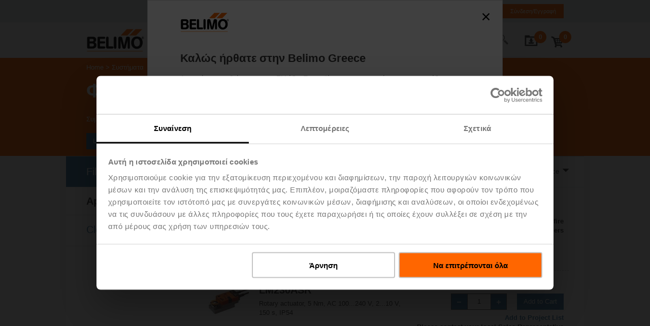

--- FILE ---
content_type: text/html;charset=UTF-8
request_url: https://www.belimo.com/gr/shop/el_GR/%CE%A3%CF%85%CF%83%CF%84%CE%AE%CE%BC%CE%B1%CF%84%CE%B1/%CE%A6%CF%89%CF%84%CE%B9%CE%AC-%CE%BA%CE%B1%CE%B9-%CE%BA%CE%B1%CF%80%CE%BD%CF%8C%CF%82/c/17707-23996?q=%3Arelevance&page=1&text=&selectedFacets=
body_size: 54496
content:
<!DOCTYPE html>
<html lang="el_GR">
<head>
	<meta http-equiv="X-UA-Compatible" content="IE=edge">

	<meta http-equiv="Content-Type" content="text/html; charset=utf-8"/>
	<meta charset="utf-8">

	<title>
		&Phi;&omega;&tau;&iota;&#940; &kappa;&alpha;&iota; &kappa;&alpha;&pi;&nu;&#972;&sigmaf; | &Sigma;&upsilon;&sigma;&tau;&#942;&mu;&alpha;&tau;&alpha; | Belimo Greece Official Site</title>

    <link rel="alternate" hreflang="el-GR" href="https://www.belimo.com/gr/shop/el_GR/Συστήματα/Φωτιά-και-καπνός/c/17707-23996"/>
	<link rel="alternate" hreflang="sq-AL" href="https://www.belimo.com/gr/shop/el_GR/Συστήματα/Φωτιά-και-καπνός/c/17707-23996"/>
	<link rel="alternate" hreflang="en-GR" href="https://www.belimo.com/gr/shop/el_GR/Συστήματα/Φωτιά-και-καπνός/c/17707-23996"/>
	<link rel="alternate" hreflang="x-default" href="https://www.belimo.com/gr/shop/el_GR/Συστήματα/Φωτιά-και-καπνός/c/17707-23996"/>

<link rel="canonical" href="https://www.belimo.com/gr/shop/el_GR/Συστήματα/Φωτιά-και-καπνός/c/17707-23996"/>
<script
        id="Cookiebot"
        src="https://consent.cookiebot.com/uc.js"
        data-cbid="d7a392b6-e3ee-4ed7-9872-676e85bb4069"
        data-blockingmode="manual"
        type="text/javascript"
        data-culture='el'
        async
    >
    </script>
<script>
        var analyticsJson = {"metadata":{"pageLanguage":"el","pageLocale":"el_GR","pageTemplate":"standard","pageType":"CATEGORY","pageCategory1":"Solutions","pageCategory2":"Systems","pageCategory3":"Fire & Smoke Solutions","searchResults":"36","loggedIn":"false","userId":null},"impressions":{"LM230ASR":{"name":"LM230ASR","id":"LM230ASR","price":"0.0","brand":"Belimo","category":"Actuators","variant":null,"quantity":null,"dimension17":"Non Fail-Safe Actuators","list":"Non Fail-Safe Actuators","position":"22"},"NMQ24A-SR":{"name":"NMQ24A-SR","id":"NMQ24A-SR","price":"0.0","brand":"Belimo","category":"Actuators","variant":null,"quantity":null,"dimension17":"Quick Running Actuators","list":"Quick Running Actuators","position":"27"},"CM24-SR-L":{"name":"CM24-SR-L","id":"CM24-SR-L","price":"0.0","brand":"Belimo","category":"Actuators","variant":null,"quantity":null,"dimension17":"Non Fail-Safe Actuators","list":"Non Fail-Safe Actuators","position":"30"},"LM24A-SR":{"name":"LM24A-SR","id":"LM24A-SR","price":"0.0","brand":"Belimo","category":"Actuators","variant":null,"quantity":null,"dimension17":"Non Fail-Safe Actuators","list":"Non Fail-Safe Actuators","position":"24"},"BKN230-24-MOD":{"name":"BKN230-24-MOD","id":"BKN230-24-MOD","price":"0.0","brand":"Belimo","category":"Systems","variant":null,"quantity":null,"dimension17":"Accessories","list":"Accessories","position":"34"},"LMQ24A-SR":{"name":"LMQ24A-SR","id":"LMQ24A-SR","price":"0.0","brand":"Belimo","category":"Actuators","variant":null,"quantity":null,"dimension17":"Non Fail-Safe Actuators","list":"Non Fail-Safe Actuators","position":"25"},"BE230":{"name":"BE230","id":"BE230","price":"0.0","brand":"Belimo","category":"Actuators","variant":null,"quantity":null,"dimension17":"Smoke Control","list":"Smoke Control","position":"28"},"BKN230-24MP":{"name":"BKN230-24MP","id":"BKN230-24MP","price":"0.0","brand":"Belimo","category":"Systems","variant":null,"quantity":null,"dimension17":"Accessories","list":"Accessories","position":"35"},"BKN230-MOD":{"name":"BKN230-MOD","id":"BKN230-MOD","price":"0.0","brand":"Belimo","category":"Systems","variant":null,"quantity":null,"dimension17":"Accessories","list":"Accessories","position":"36"},"NKQ24A-SR":{"name":"NKQ24A-SR","id":"NKQ24A-SR","price":"0.0","brand":"Belimo","category":"Actuators","variant":null,"quantity":null,"dimension17":"Fail-Safe Actuators","list":"Fail-Safe Actuators","position":"26"},"22ADP-18Q":{"name":"22ADP-18Q","id":"22ADP-18Q","price":"0.0","brand":"Belimo","category":"Sensors/Meters","variant":null,"quantity":null,"dimension17":"Duct Sensors (Air)","list":"Duct Sensors (Air)","position":"33"},"BE24":{"name":"BE24","id":"BE24","price":"0.0","brand":"Belimo","category":"Actuators","variant":null,"quantity":null,"dimension17":"Smoke Control","list":"Smoke Control","position":"29"},"LM24A-MOD":{"name":"LM24A-MOD","id":"LM24A-MOD","price":"0.0","brand":"Belimo","category":"Actuators","variant":null,"quantity":null,"dimension17":"Non Fail-Safe Actuators","list":"Non Fail-Safe Actuators","position":"23"},"CM24-SR-R":{"name":"CM24-SR-R","id":"CM24-SR-R","price":"0.0","brand":"Belimo","category":"Actuators","variant":null,"quantity":null,"dimension17":"Non Fail-Safe Actuators","list":"Non Fail-Safe Actuators","position":"31"},"22ADP-15Q":{"name":"22ADP-15Q","id":"22ADP-15Q","price":"0.0","brand":"Belimo","category":"Sensors/Meters","variant":null,"quantity":null,"dimension17":"Duct Sensors (Air)","list":"Duct Sensors (Air)","position":"32"},"BF24-TN-ST":{"name":"BF24-TN-ST","id":"BF24-TN-ST","price":"0.0","brand":"Belimo","category":"Actuators","variant":null,"quantity":null,"dimension17":"Fire & Smoke Actuators","list":"Fire & Smoke Actuators","position":"21"}},"products":{},"checkoutData":null,"productsAdded":false,"currencyCode":"EUR"};
        var countryCode = "/gr";
	</script>

	<meta name="viewport" content="width=device-width, initial-scale=1.0"/>

	<meta name="keywords">
<meta name="description" content="&Sigma;&upsilon;&mu;&beta;&alpha;&tau;&iota;&kappa;&#972;&sigmaf; &kappa;&alpha;&iota; &psi;&eta;&phi;&iota;&alpha;&kappa;&#972;&sigmaf; &#941;&lambda;&epsilon;&gamma;&chi;&omicron;&sigmaf; &kappa;&alpha;&iota; &pi;&alpha;&rho;&alpha;&kappa;&omicron;&lambda;&omicron;&#973;&theta;&eta;&sigma;&eta; &tau;&omega;&nu; &kappa;&iota;&nu;&eta;&tau;&#942;&rho;&omega;&nu; &delta;&iota;&alpha;&phi;&rho;&alpha;&gamma;&mu;&#940;&tau;&omega;&nu; &pi;&upsilon;&rho;&#972;&sigmaf; &kappa;&alpha;&iota; &delta;&iota;&alpha;&phi;&rho;&alpha;&gamma;&mu;&#940;&tau;&omega;&nu; &epsilon;&lambda;&#941;&gamma;&chi;&omicron;&upsilon; &kappa;&alpha;&pi;&nu;&omicron;&#973;.">
<meta name="robots" content="index,follow">
<link rel="shortcut icon" type="image/x-icon" media="all" href="/_ui/responsive/belimo/image/favicon.ico" />

	<style type="text/css">
    .hyphenopoly-container {
        hyphens: auto;
        -ms-hyphens: auto;
        -moz-hyphens: auto;
        -webkit-hyphens: auto;
    }
</style><link rel="stylesheet" type="text/css" media="all" href="/_ui/responsive/belimo/css/belimoVendor_2025_12_09T09_39_55_703Z.css"></link>
<link rel="stylesheet" type="text/css" media="all" href="/_ui/responsive/belimo/css/belimoMain_2025_12_09T09_39_55_703Z.css"></link>
<script type="text/plain" data-cookieconsent="statistics" src="/_ui/shared/js/analyticsmediator.js"></script>
<script type="text/plain" data-cookieconsent="statistics">

    (function() {
        if (window.analyticsJson) {
            window.dataLayer = window.dataLayer || [];

            // traverse all properties of the given object recursively,
            // the function fn will be called with the arguments object and name of property.
            function traverse(obj, fn) {
                for(var propName in obj) {

                    fn.apply(this, [obj, propName]);

                    // typeof null is 'object' :(
                    if(obj[propName] !== null && typeof (obj[propName]) === 'object') {
                        traverse(obj[propName], fn);
                    }
                }
            }

            function setNullPropsToUndefined(obj) {
                traverse(obj, function (obj, propName) {
                    if (obj[propName] === null || obj[propName] === 'undefined') {
                        obj[propName] = void 0; // in case someone redefined undefined.
                    }
                });
            }

            function assign(target, source) {
                if(!target || !source) return;
                for(var sourceKey in source) {
                    // Avoid bugs when hasOwnProperty is shadowed
                    if (Object.prototype.hasOwnProperty.call(source, sourceKey)) {
                        target[sourceKey] = source[sourceKey];
                    }
                }
            }

            var initialMetaData = {event: 'initial-meta'};
            assign(initialMetaData, window.analyticsJson.metadata);
            initialMetaData.anonymizeIP = true;
            setNullPropsToUndefined(initialMetaData);
            window.dataLayer.push(initialMetaData);
        }
    })();
</script><!-- Google Tag Manager -->
	<script type="text/plain" data-cookieconsent="statistics">(function(w,d,s,l,i){w[l]=w[l]||[];w[l].push({'gtm.start':
	new Date().getTime(),event:'gtm.js'});var f=d.getElementsByTagName(s)[0],
	j=d.createElement(s),dl=l!='dataLayer'?'&l='+l:'';j.async=true;j.src=
	'https://www.googletagmanager.com/gtm.js?id='+i+dl;f.parentNode.insertBefore(j,f);
	})(window,document,'script','dataLayer','GTM-M4P5LNB');</script>
	<!-- End Google Tag Manager -->





  








<script>(window.BOOMR_mq=window.BOOMR_mq||[]).push(["addVar",{"rua.upush":"false","rua.cpush":"true","rua.upre":"false","rua.cpre":"true","rua.uprl":"false","rua.cprl":"false","rua.cprf":"false","rua.trans":"SJ-7e3e1901-a433-4aab-9de5-9fdea7b826d5","rua.cook":"false","rua.ims":"false","rua.ufprl":"false","rua.cfprl":"false","rua.isuxp":"false","rua.texp":"norulematch","rua.ceh":"false","rua.ueh":"false","rua.ieh.st":"0"}]);</script>
                              <script>!function(e){var n="https://s.go-mpulse.net/boomerang/";if("True"=="True")e.BOOMR_config=e.BOOMR_config||{},e.BOOMR_config.PageParams=e.BOOMR_config.PageParams||{},e.BOOMR_config.PageParams.pci=!0,n="https://s2.go-mpulse.net/boomerang/";if(window.BOOMR_API_key="93K4R-YCPSE-7Q4HD-7F8TE-KKX5S",function(){function e(){if(!o){var e=document.createElement("script");e.id="boomr-scr-as",e.src=window.BOOMR.url,e.async=!0,i.parentNode.appendChild(e),o=!0}}function t(e){o=!0;var n,t,a,r,d=document,O=window;if(window.BOOMR.snippetMethod=e?"if":"i",t=function(e,n){var t=d.createElement("script");t.id=n||"boomr-if-as",t.src=window.BOOMR.url,BOOMR_lstart=(new Date).getTime(),e=e||d.body,e.appendChild(t)},!window.addEventListener&&window.attachEvent&&navigator.userAgent.match(/MSIE [67]\./))return window.BOOMR.snippetMethod="s",void t(i.parentNode,"boomr-async");a=document.createElement("IFRAME"),a.src="about:blank",a.title="",a.role="presentation",a.loading="eager",r=(a.frameElement||a).style,r.width=0,r.height=0,r.border=0,r.display="none",i.parentNode.appendChild(a);try{O=a.contentWindow,d=O.document.open()}catch(_){n=document.domain,a.src="javascript:var d=document.open();d.domain='"+n+"';void(0);",O=a.contentWindow,d=O.document.open()}if(n)d._boomrl=function(){this.domain=n,t()},d.write("<bo"+"dy onload='document._boomrl();'>");else if(O._boomrl=function(){t()},O.addEventListener)O.addEventListener("load",O._boomrl,!1);else if(O.attachEvent)O.attachEvent("onload",O._boomrl);d.close()}function a(e){window.BOOMR_onload=e&&e.timeStamp||(new Date).getTime()}if(!window.BOOMR||!window.BOOMR.version&&!window.BOOMR.snippetExecuted){window.BOOMR=window.BOOMR||{},window.BOOMR.snippetStart=(new Date).getTime(),window.BOOMR.snippetExecuted=!0,window.BOOMR.snippetVersion=12,window.BOOMR.url=n+"93K4R-YCPSE-7Q4HD-7F8TE-KKX5S";var i=document.currentScript||document.getElementsByTagName("script")[0],o=!1,r=document.createElement("link");if(r.relList&&"function"==typeof r.relList.supports&&r.relList.supports("preload")&&"as"in r)window.BOOMR.snippetMethod="p",r.href=window.BOOMR.url,r.rel="preload",r.as="script",r.addEventListener("load",e),r.addEventListener("error",function(){t(!0)}),setTimeout(function(){if(!o)t(!0)},3e3),BOOMR_lstart=(new Date).getTime(),i.parentNode.appendChild(r);else t(!1);if(window.addEventListener)window.addEventListener("load",a,!1);else if(window.attachEvent)window.attachEvent("onload",a)}}(),"".length>0)if(e&&"performance"in e&&e.performance&&"function"==typeof e.performance.setResourceTimingBufferSize)e.performance.setResourceTimingBufferSize();!function(){if(BOOMR=e.BOOMR||{},BOOMR.plugins=BOOMR.plugins||{},!BOOMR.plugins.AK){var n="true"=="true"?1:0,t="",a="cj2yflixykuhk2lui2ha-f-3c1c9c1e2-clientnsv4-s.akamaihd.net",i="false"=="true"?2:1,o={"ak.v":"39","ak.cp":"1618901","ak.ai":parseInt("1041428",10),"ak.ol":"0","ak.cr":8,"ak.ipv":4,"ak.proto":"h2","ak.rid":"3ab6801b","ak.r":51208,"ak.a2":n,"ak.m":"dscb","ak.n":"essl","ak.bpcip":"18.117.130.0","ak.cport":44912,"ak.gh":"23.209.83.22","ak.quicv":"","ak.tlsv":"tls1.3","ak.0rtt":"","ak.0rtt.ed":"","ak.csrc":"-","ak.acc":"","ak.t":"1769227918","ak.ak":"hOBiQwZUYzCg5VSAfCLimQ==[base64]/qvVLvR+KBtdNWW49OKgCmdGt2BEsiW9+5jWwyoK7UJ444JXtcRNScyU=","ak.pv":"54","ak.dpoabenc":"","ak.tf":i};if(""!==t)o["ak.ruds"]=t;var r={i:!1,av:function(n){var t="http.initiator";if(n&&(!n[t]||"spa_hard"===n[t]))o["ak.feo"]=void 0!==e.aFeoApplied?1:0,BOOMR.addVar(o)},rv:function(){var e=["ak.bpcip","ak.cport","ak.cr","ak.csrc","ak.gh","ak.ipv","ak.m","ak.n","ak.ol","ak.proto","ak.quicv","ak.tlsv","ak.0rtt","ak.0rtt.ed","ak.r","ak.acc","ak.t","ak.tf"];BOOMR.removeVar(e)}};BOOMR.plugins.AK={akVars:o,akDNSPreFetchDomain:a,init:function(){if(!r.i){var e=BOOMR.subscribe;e("before_beacon",r.av,null,null),e("onbeacon",r.rv,null,null),r.i=!0}return this},is_complete:function(){return!0}}}}()}(window);</script></head>

<body class="page-productList pageType-CategoryPage template-pages-category-productListPage  language-el_GR">

	<div class="header-main-footer-layout">
			<div class="header-main-layout">

				<header
					
				>

					
<div class="meta" id="meta-header">
<div class="grid container" >
<div class="column ">
			<div class="columns meta-content">
				<div class="logo">
				    <a href="/gr/el_GR/" title="Αρχική σελίδα">
				    	<img src="/.resources/belimo-website-module/webresources/image/logo-1x.png" alt="Αρχική σελίδα" />
				    </a>
				</div>
				<div class="icons">
					<div class="panels">
<div class="panel panel-download" data-body-class="with-meta with-scrollfix with-download" data-overlay="true">
	<div class="panel-trigger js-trigger">
			<span><span data-bind="text: lineItems"></span>
	
	
<svg enable-background="new 0 0 288 288" version="1.1" viewBox="0 0 288 288" xml:space="preserve" xmlns="http://www.w3.org/2000/svg">
<style type="text/css">
	.downloadfolderst0{stroke-width:17.9573;stroke-miterlimit:10;}
</style>
<g>
		<path d="m186.76 139.02l-21.04 22.3-21.04 22.31-21.04-22.31-21.04-22.3h22.61v-35.6c0-1.11 0.9-2.01 2.01-2.01h34.78c1.2 0 2.17 0.97 2.17 2.17v35.45h22.59z"/>
		<path class="downloadfolderst0" d="m92.4 174.87v12.91c0 8.52 6.97 15.49 15.49 15.49h70.39c8.2 0 15-5.81 15.49-15.82v-12.58"/>
		<path d="M116.82,64.32c0.04-0.32,0.06-0.64,0.06-0.97V51.65c0-4.61-3.77-8.38-8.38-8.38H32.46c-4.61,0-8.38,3.77-8.38,8.38v11.69    c0,0.33,0.02,0.65,0.06,0.97h-0.06v180.41h238.03V64.32H116.82z M237.98,221.18H49.38V88.43h188.6V221.18z"/>
</g>
</svg>
		
		
		
			</span>
	</div>
	
	<div class="panel-content">
<div
	class="cart download-widget"
	data-download-url="/gr/shop/el_GR/downloadcenter/downloadfolder/minidownloadfolder"
>
	<h3 class="download-heading">
		Στοιχεία στον φάκελο λήψεών σας
	</h3>
	<div class="download-entries">
		<!-- ko ifnot: entries().length > 0 -->
			<div class="download-entry download-empty">
				<div>Ο φάκελος λήψεων είναι άδειος</div>
			</div>
		<!-- /ko -->
		<!-- ko if: entries().length > 0 -->
			<div class="download-entry-counter">
				<div><span data-bind="text: entries().length"></span> στοιχείο(α) στον φάκελο λήψεων</div>
			</div>
			<!-- ko foreach: entries -->
				<div class="grid download-entry">
					<div class="column column-thumbnail">
						<div class="image">
							<!-- ko if: fileType == "cad" || fileType == "dwg" || fileType == "dxf" || fileType == "sat" || fileType == "step" || fileType == "stp" || fileType == "igs" -->
<svg enable-background="new 0 0 288 288" version="1.1" viewBox="0 0 288 288" xml:space="preserve" xmlns="http://www.w3.org/2000/svg">
<switch>
	<g>
				<polygon style="fill:none;stroke:#000000;stroke-width:11;stroke-miterlimit:10;" points="240.14 270.15 48.79 270.15 48.79 17.77 197.33 17.77 240.55 67.05"/>
				<polygon points="181.37 17.77 181.37 79.73 234.77 79.73 240.55 70.84 196.83 22.21"/>
				<path d="m125.27 229.64l0.05 0.15c-0.17 4.31-1.44 7.6-3.82 9.87s-5.83 3.41-10.36 3.41c-4.54 0-8.24-1.4-11.08-4.19s-4.27-6.42-4.27-10.88v-7.67c0-4.44 1.37-8.06 4.1-10.86s6.29-4.2 10.66-4.2c4.64 0 8.19 1.17 10.65 3.51s3.84 5.66 4.16 9.97l-0.05 0.15h-8.3c-0.12-2.39-0.65-4.16-1.6-5.33-0.95-1.16-2.57-1.74-4.86-1.74-1.94 0-3.46 0.78-4.57 2.33-1.11 1.56-1.67 3.6-1.67 6.12v7.72c0 2.54 0.61 4.59 1.82 6.16s2.88 2.35 5 2.35c2.05 0 3.51-0.55 4.37-1.64s1.35-2.83 1.46-5.22h8.31z"/>
				<path d="m149.4 235.39h-11.58l-2.07 7.14h-8.58l11.86-36.75h9.16l11.89 36.75h-8.58l-2.1-7.14zm-9.7-6.56h7.8l-3.83-13.15h-0.15l-3.82 13.15z"/>
				<path d="m162.67 242.54v-36.75h13.28c4.32 0 7.94 1.41 10.85 4.23s4.37 6.43 4.37 10.84v6.61c0 4.42-1.46 8.04-4.37 10.85s-6.53 4.21-10.85 4.21h-13.28zm8.56-30.19v23.62h4.14c2.27 0 4.05-0.78 5.33-2.33 1.28-1.56 1.92-3.61 1.92-6.17v-6.66c0-2.54-0.64-4.58-1.92-6.13s-3.05-2.32-5.33-2.32h-4.14z"/>
			<line style="fill:none;stroke:#000000;stroke-miterlimit:10;" x1="140.06" x2="140.06" y1="87.56" y2="178.87"/>
			<line style="fill:none;stroke:#000000;stroke-width:2;stroke-miterlimit:10;" x1="140.06" x2="178.32" y1="130.74" y2="112.12"/>
			<line style="fill:none;stroke:#000000;stroke-width:2;stroke-miterlimit:10;" x1="140.06" x2="100.63" y1="130.74" y2="111.32"/>
			<line style="fill:none;stroke:#000000;stroke-width:2;stroke-miterlimit:10;" x1="140.06" x2="178.32" y1="93.28" y2="112.12"/>
			<line style="fill:none;stroke:#000000;stroke-width:2;stroke-miterlimit:10;" x1="140.06" x2="100.63" y1="93.28" y2="111.32"/>
			<line style="fill:none;stroke:#000000;stroke-width:2;stroke-miterlimit:10;" x1="140.06" x2="100.74" y1="180.15" y2="158.96"/>
			<line style="fill:none;stroke:#000000;stroke-width:2;stroke-miterlimit:10;" x1="100.74" x2="100.63" y1="158.96" y2="111.32"/>
			<line style="fill:none;stroke:#000000;stroke-width:2;stroke-miterlimit:10;" x1="140.06" x2="178.32" y1="180.15" y2="158.96"/>
			<line style="fill:none;stroke:#000000;stroke-width:2;stroke-miterlimit:10;" x1="178.32" x2="178.32" y1="112.12" y2="158.96"/>
			<line style="fill:none;stroke:#000000;stroke-miterlimit:10;" x1="96.27" x2="140.06" y1="160.62" y2="140.51"/>
			<line style="fill:none;stroke:#000000;stroke-miterlimit:10;" x1="140.06" x2="184.02" y1="140.51" y2="160.62"/>
			<polygon points="140.06 79.73 143.35 85.42 146.63 91.1 140.06 87.56 133.5 91.1 136.78 85.42"/>
			<polygon points="190.93 164.3 184.37 164.53 177.81 164.76 184.02 160.62 183.97 153.16 187.45 158.73"/>
			<polygon points="89.36 164.3 95.93 164.53 102.49 164.76 96.27 160.62 96.33 153.16 92.84 158.73"/>
			<line style="fill:none;stroke:#000000;stroke-width:2;stroke-miterlimit:10;" x1="140.06" x2="140.06" y1="130.74" y2="180.15"/>
	</g>
</switch>
</svg>							<!-- /ko -->
							<!-- ko if: fileType == "eps" -->
<svg enable-background="new 0 0 288 288" version="1.1" viewBox="0 0 288 288" xml:space="preserve" xmlns="http://www.w3.org/2000/svg">
<switch>
	<g>
		<path style="fill:#F1F2F2;" d="m93.4 158.96s12.83-53.87 48.83-53.87c39.59 0 49.98 53.87 49.98 53.87"/>
				<polygon style="fill:none;stroke:#000000;stroke-width:11;stroke-miterlimit:10;" points="240.14 270.15 48.79 270.15 48.79 17.77 197.33 17.77 240.55 67.05"/>
				<polygon points="181.37 17.77 181.37 79.73 234.77 79.73 240.55 70.84 196.83 22.21"/>
				<path d="m122.53 226.81h-14.41v9.16h16.98v6.56h-25.53v-36.75h25.59v6.56h-17.04v7.9h14.41v6.57z"/>
				<path d="m137.52 229.94v12.59h-8.56v-36.75h14.92c4.36 0 7.81 1.12 10.37 3.34s3.84 5.14 3.84 8.74c0 3.62-1.28 6.53-3.84 8.75-2.56 2.21-6.02 3.32-10.37 3.32h-6.36zm0-6.56h6.36c1.85 0 3.26-0.51 4.23-1.53s1.45-2.33 1.45-3.92c0-1.63-0.48-2.97-1.45-4.01s-2.38-1.56-4.23-1.56h-6.36v11.02z"/>
				<path d="m182.4 232.8c0-1.3-0.43-2.3-1.29-3-0.86-0.71-2.4-1.46-4.62-2.25-4.64-1.46-8.08-3.03-10.32-4.71-2.24-1.67-3.36-4.09-3.36-7.25 0-3.08 1.33-5.57 4-7.47s6.05-2.85 10.16-2.85c4.07 0 7.41 1.05 10.01 3.14s3.86 4.79 3.77 8.09l-0.05 0.15h-8.28c0-1.46-0.5-2.65-1.49-3.57s-2.36-1.38-4.11-1.38c-1.72 0-3.06 0.38-4.04 1.14s-1.46 1.69-1.46 2.8c0 1.08 0.49 1.94 1.48 2.59 0.98 0.65 2.83 1.46 5.54 2.44 4.17 1.25 7.31 2.78 9.43 4.59 2.11 1.82 3.17 4.32 3.17 7.5 0 3.23-1.26 5.76-3.77 7.58s-5.85 2.74-10.01 2.74c-4.17 0-7.78-1.05-10.83-3.14s-4.53-5.11-4.44-9.05l0.05-0.15h8.3c0 2.12 0.57 3.63 1.72 4.54 1.14 0.91 2.88 1.36 5.2 1.36 1.77 0 3.08-0.35 3.95-1.06 0.85-0.71 1.29-1.64 1.29-2.78z"/>
		<path style="fill:none;stroke:#000000;stroke-miterlimit:10;" d="m201.34 158.96"/>
		<path style="fill:none;stroke:#000000;stroke-width:2;stroke-linecap:round;stroke-miterlimit:10;" d="m93.4 158.96s12.83-53.87 48.83-53.87c39.59 0 49.98 53.87 49.98 53.87"/>
		<rect x="139.7" y="101.45" width="6.22" height="6.22"/>
				<line style="fill:none;stroke:#000000;stroke-miterlimit:10;" x1="95.03" x2="190.58" y1="104.56" y2="104.56"/>
					<rect x="93.4" y="102.84" width="3.43" height="3.43"/>
					<rect x="188.78" y="102.84" width="3.43" height="3.43"/>
		<rect x="90.29" y="155.85" width="6.22" height="6.22"/>
		<rect x="189.1" y="155.85" width="6.22" height="6.22"/>
	</g>
</switch>
</svg>
							<!-- /ko -->
							<!-- ko if: fileType == "jpg" -->
<svg enable-background="new 0 0 288 288" version="1.1" viewBox="0 0 288 288" xml:space="preserve" xmlns="http://www.w3.org/2000/svg">
<switch>
	<g>
				<polygon style="fill:none;stroke:#000000;stroke-width:11;stroke-miterlimit:10;" points="235.02 260.63 57.61 260.63 57.61 26.63 195.33 26.63 235.4 72.32"/>
				<polygon points="180.53 26.63 180.53 84.07 230.05 84.07 235.4 75.84 194.87 30.74"/>
				<path d="m118.26 200.96h7.89v23.38c0 3.43-1.13 6.15-3.38 8.17-2.25 2.01-5.07 3.02-8.46 3.02-3.7 0-6.62-0.89-8.76-2.67-2.15-1.78-3.18-4.41-3.1-7.89l0.05-0.14h7.72c0 1.65 0.38 2.83 1.15 3.54s1.75 1.06 2.95 1.06c1.08 0 2-0.44 2.78-1.33s1.17-2.15 1.17-3.77v-23.37z"/>
				<path d="m139.41 223.35v11.68h-7.93v-34.07h13.83c4.04 0 7.25 1.03 9.62 3.1s3.56 4.77 3.56 8.11c0 3.35-1.19 6.06-3.56 8.11s-5.58 3.08-9.62 3.08h-5.9zm0-6.08h5.9c1.72 0 3.02-0.47 3.92-1.42 0.9-0.94 1.35-2.16 1.35-3.64 0-1.51-0.45-2.75-1.35-3.72s-2.2-1.45-3.92-1.45h-5.9v10.23z"/>
				<path d="m189.84 230.32c-1.15 1.37-2.83 2.58-5.03 3.63s-4.96 1.57-8.28 1.57c-4.21 0-7.63-1.29-10.26-3.88s-3.94-5.95-3.94-10.08v-7.11c0-4.1 1.28-7.46 3.85-10.06s5.87-3.91 9.91-3.91c4.38 0 7.67 1.01 9.85 3.04s3.42 4.8 3.72 8.31l-0.05 0.14h-7.42c-0.27-1.79-0.85-3.14-1.74-4.05-0.9-0.9-2.27-1.36-4.11-1.36s-3.32 0.73-4.45 2.19c-1.12 1.46-1.69 3.34-1.69 5.65v7.16c0 2.37 0.55 4.28 1.66 5.72s2.66 2.16 4.66 2.16c1.45 0 2.59-0.12 3.42-0.35s1.48-0.55 1.97-0.94v-5.38h-5.36v-5.24h13.29v12.79z"/>
				<path style="fill:#FFFFFF;stroke:#000000;stroke-width:5.6612;stroke-miterlimit:10;" d="m191.18 174.18h-87.53c-6.28 0-11.42-5.14-11.42-11.42v-55.1c0-6.28 5.14-11.42 11.42-11.42h87.53c6.28 0 11.42 5.14 11.42 11.42v55.1c0 6.28-5.14 11.42-11.42 11.42z"/>
				<path style="fill:#FFFFFF;stroke:#000000;stroke-width:5.6612;stroke-miterlimit:10;" d="m160.38 117.93c0.65-1.23 2.41-1.23 3.06 0l13.95 26.66 14.15 27.06c0.6 1.15-0.23 2.52-1.53 2.52h-56.2c-1.3 0-2.13-1.38-1.53-2.52l14.15-27.06 13.95-26.66z"/>
				<path style="fill:#FFFFFF;stroke:#000000;stroke-width:5.6612;stroke-miterlimit:10;" d="m124.69 138.43c0.61-1.17 2.28-1.17 2.89 0l8.61 16.46 8.81 16.84c0.57 1.08-0.22 2.38-1.44 2.38h-34.82c-1.22 0-2.01-1.3-1.44-2.38l8.81-16.84 8.58-16.46z"/>
				<circle style="fill:#FFFFFF;stroke:#000000;stroke-width:5.6612;stroke-miterlimit:10;" cx="114.93" cy="117.04" r="10.79"/>
	</g>
</switch>
</svg>
							<!-- /ko -->
							<!-- ko if: fileType == "pdf" -->
<svg enable-background="new 0 0 288 288" version="1.1" viewBox="0 0 288 288" xml:space="preserve" xmlns="http://www.w3.org/2000/svg">
<switch>
	<g>
				<polygon style="fill:none;stroke:#000000;stroke-width:11;stroke-miterlimit:10;" points="240.14 270.15 48.79 270.15 48.79 17.77 197.33 17.77 240.55 67.05"/>
				<polygon points="181.37 17.77 181.37 79.73 234.77 79.73 240.55 70.84 196.83 22.21"/>
				<path d="m107.4 229.94v12.59h-8.56v-36.75h14.92c4.36 0 7.81 1.12 10.37 3.34 2.56 2.23 3.84 5.14 3.84 8.74 0 3.62-1.28 6.53-3.84 8.75-2.56 2.21-6.02 3.32-10.37 3.32h-6.36zm0-6.56h6.36c1.85 0 3.26-0.51 4.23-1.53s1.45-2.33 1.45-3.92c0-1.63-0.48-2.97-1.45-4.01s-2.38-1.56-4.23-1.56h-6.36v11.02z"/>
				<path d="m132.77 242.54v-36.75h13.28c4.32 0 7.94 1.41 10.85 4.23s4.37 6.43 4.37 10.84v6.61c0 4.42-1.46 8.04-4.37 10.85s-6.53 4.21-10.85 4.21h-13.28zm8.55-30.19v23.62h4.14c2.27 0 4.05-0.78 5.33-2.33 1.28-1.56 1.92-3.61 1.92-6.17v-6.66c0-2.54-0.64-4.58-1.92-6.13s-3.05-2.32-5.33-2.32h-4.14z"/>
				<path d="m189.8 227.75h-14.71v14.79h-8.56v-36.75h25.84v6.56h-17.29v8.83h14.71v6.57z"/>
			<path d="m156.18 69.83c2.12 11.64-2.67 23.62-5.94 34.23-0.49 1.59-0.37 2.86 0.45 4.32 4.74 8.49 10.62 16.13 17.07 23.36 0.42 0.47 1.29 0.79 1.94 0.76 9.3-0.48 18.41 0.52 27.26 3.47 4.4 1.47 8.13 3.96 10.91 7.74 2.48 3.37 3.28 7.16 2.22 11.17-1.17 4.43-4.56 6.67-8.74 7.72-3.65 0.92-7.26 0.45-10.71-1.09-5.5-2.45-10.29-5.96-14.72-9.97-3.28-2.97-6.39-6.12-9.49-9.27-0.88-0.89-1.61-1.23-2.95-1.05-11.47 1.59-22.72 4.12-33.64 7.99-0.94 0.33-1.9 1.08-2.47 1.89-4.61 6.66-9.41 13.15-15.23 18.82-3.71 3.62-7.77 6.77-12.95 7.94-4.35 0.99-9.22-0.78-9.22-7.11 0-4.34 1.79-7.82 4.55-10.9 4.29-4.79 9.63-8.22 15.31-11.07 3.84-1.93 7.87-3.48 11.79-5.27 0.75-0.34 1.56-0.87 1.98-1.53 6.72-10.57 12.5-21.61 16.76-33.42 0.43-1.2 0.43-2.21-0.05-3.43-2.82-7.19-4.76-14.61-5.23-22.35-0.27-4.38 0.22-8.69 1.43-12.94 1.86-6.53 10.37-9.08 15.16-6.16 3.18 1.93 4.38 4.8 4.51 6.15zm-10.11 47.09c-3.53 7.17-7.16 14.52-10.72 21.73 7.55-1.67 15.28-3.37 22.95-5.06-4.1-5.58-8.24-11.23-12.23-16.67zm30.25 24.03c1.34 1.26 2.65 2.55 4.02 3.77 3.92 3.5 7.97 6.85 12.8 9.02 1.64 0.73 3.56 1.2 5.33 1.16 3.8-0.09 5.09-2.63 3.23-5.92-1.39-2.46-3.66-3.91-6.17-4.9-6.09-2.43-12.5-3.26-19.21-3.13zm-31.59-48.61c0.24 0.02 0.48 0.05 0.72 0.07 0.9-6.61 1.8-13.22 2.69-19.84 0.23-1.72-0.58-2.33-2.26-1.91-1.28 0.32-1.71 1.28-1.95 2.37-1.41 6.52-0.84 12.94 0.8 19.31zm-46.83 77.08c0.19 0.15 0.38 0.3 0.56 0.44 6.47-3.02 10.78-8.44 15.12-13.84-5.19 2.58-10.08 5.57-13.84 10.07-0.79 0.97-1.24 2.22-1.84 3.33z"/>
	</g>
</switch>
</svg>							<!-- /ko -->
							<!-- ko if: fileType == "png" -->
<svg enable-background="new 0 0 288 288" version="1.1" viewBox="0 0 288 288" xml:space="preserve" xmlns="http://www.w3.org/2000/svg">
<switch>
	<g>
				<polygon style="fill:none;stroke:#000000;stroke-width:11;stroke-miterlimit:10;" points="240.14 270.15 48.79 270.15 48.79 17.77 197.33 17.77 240.55 67.05"/>
				<polygon points="181.37 17.77 181.37 79.73 234.77 79.73 240.55 70.84 196.83 22.21"/>
				<path d="m103.81 229.94v12.59h-8.56v-36.75h14.92c4.36 0 7.81 1.12 10.37 3.34 2.56 2.23 3.84 5.14 3.84 8.74 0 3.62-1.28 6.53-3.84 8.75-2.56 2.21-6.02 3.32-10.37 3.32h-6.36zm0-6.56h6.36c1.85 0 3.26-0.51 4.23-1.53s1.45-2.33 1.45-3.92c0-1.63-0.48-2.97-1.45-4.01s-2.38-1.56-4.23-1.56h-6.36v11.02z"/>
				<path d="m159.83 242.54h-8.51l-13.45-23.42-0.15 0.05v23.37h-8.56v-36.75h8.56l13.45 23.42 0.15-0.05v-23.37h8.51v36.75z"/>
				<path d="m194.64 237.46c-1.25 1.48-3.05 2.78-5.43 3.91-2.37 1.13-5.35 1.69-8.93 1.69-4.54 0-8.23-1.4-11.07-4.19s-4.25-6.42-4.25-10.88v-7.67c0-4.42 1.38-8.04 4.15-10.85s6.33-4.21 10.69-4.21c4.73 0 8.27 1.09 10.63 3.28s3.69 5.17 4.01 8.96l-0.05 0.15h-8c-0.29-1.93-0.91-3.39-1.88-4.37s-2.44-1.46-4.43-1.46-3.58 0.79-4.79 2.36-1.82 3.61-1.82 6.09v7.73c0 2.56 0.6 4.62 1.79 6.17 1.19 1.56 2.87 2.33 5.02 2.33 1.56 0 2.79-0.13 3.68-0.38s1.6-0.59 2.12-1.01v-5.8h-5.78v-5.65h14.33v13.8z"/>
			<path style="fill:#C7C8CA;" d="m94.64 91.51c2.48 0 4.97 0 7.45 0.01 0.08 0.06 0.16 0.11 0.25 0.17 0.72 2.5 0.87 4.99-0.13 7.46-2.54 0.74-5.07 1.07-7.56-0.19-0.01-2.49-0.01-4.97-0.01-7.45z"/>
			<path style="fill:#C7C8CA;" d="m94.64 106.4c2.48 0 4.97 0 7.45 0.01 0.08 0.06 0.16 0.11 0.25 0.17 0.72 2.5 0.87 4.99-0.13 7.46-2.54 0.74-5.07 1.07-7.56-0.19-0.01-2.49-0.01-4.97-0.01-7.45z"/>
			<path style="fill:#C7C8CA;" d="m94.64 121.28c2.48 0 4.97 0 7.45 0.01 0.08 0.06 0.16 0.11 0.25 0.17 0.72 2.5 0.87 4.99-0.13 7.46-2.54 0.74-5.07 1.07-7.56-0.19-0.01-2.48-0.01-4.96-0.01-7.45z"/>
			<path style="fill:#C7C8CA;" d="m94.64 136.17c2.48 0 4.97 0 7.45 0.01 0.08 0.06 0.16 0.11 0.25 0.17 0.72 2.5 0.87 4.99-0.13 7.46-2.54 0.74-5.07 1.07-7.56-0.19-0.01-2.49-0.01-4.97-0.01-7.45z"/>
			<path style="fill:#C7C8CA;" d="m94.64 151.06c2.48 0 4.97 0 7.45 0.01 0.08 0.06 0.16 0.11 0.25 0.17 0.72 2.5 0.87 4.99-0.13 7.46-2.54 0.74-5.07 1.07-7.56-0.19-0.01-2.49-0.01-4.97-0.01-7.45z"/>
			<path style="fill:#C7C8CA;" d="m94.64 165.95c2.48 0 4.97 0 7.45 0.01 0.08 0.06 0.16 0.11 0.25 0.17 0.72 2.5 0.87 4.99-0.13 7.46-2.54 0.74-5.07 1.07-7.56-0.19-0.01-2.49-0.01-4.97-0.01-7.45z"/>
			<path style="fill:#C7C8CA;" d="m102.07 98.95c2.49 0 4.97 0.01 7.46 0.01 0.08 0.06 0.16 0.11 0.25 0.17 0.72 2.5 0.87 4.99-0.13 7.46-2.54 0.73-5.08 1.08-7.57-0.19l0.01 0.01c-0.01-2.49-0.01-4.98-0.02-7.46z"/>
			<path style="fill:#C7C8CA;" d="m102.07 113.83c2.49 0 4.97 0.01 7.46 0.01 0.08 0.06 0.16 0.11 0.25 0.17 0.72 2.5 0.87 4.99-0.13 7.46-2.54 0.73-5.08 1.08-7.57-0.19l0.01 0.01c-0.01-2.48-0.01-4.97-0.02-7.46z"/>
			<path style="fill:#C7C8CA;" d="m102.07 128.72c2.49 0 4.97 0.01 7.46 0.01 0.08 0.06 0.16 0.11 0.25 0.17 0.72 2.5 0.87 4.99-0.13 7.46-2.54 0.73-5.08 1.08-7.57-0.19l0.01 0.01c-0.01-2.49-0.01-4.97-0.02-7.46z"/>
			<path style="fill:#C7C8CA;" d="m102.07 143.61c2.49 0 4.97 0.01 7.46 0.01 0.08 0.06 0.16 0.11 0.25 0.17 0.72 2.5 0.87 4.99-0.13 7.46-2.54 0.73-5.08 1.08-7.57-0.19l0.01 0.01c-0.01-2.49-0.01-4.98-0.02-7.46z"/>
			<path style="fill:#C7C8CA;" d="m102.07 158.5c2.49 0 4.97 0.01 7.46 0.01 0.08 0.06 0.16 0.11 0.25 0.17 0.72 2.5 0.87 4.99-0.13 7.46-2.54 0.73-5.08 1.08-7.57-0.19l0.01 0.01c-0.01-2.49-0.01-4.98-0.02-7.46z"/>
			<path style="fill:#C7C8CA;" d="m102.07 173.38c2.49 0 4.97 0.01 7.46 0.01 0.08 0.06 0.16 0.11 0.25 0.17 0.72 2.5-0.26 7.4-0.26 7.4s-7.43 0.01-7.44 0l0.01-0.12c-0.01-2.49-0.01-4.97-0.02-7.46z"/>
			<path style="fill:#C7C8CA;" d="m116.97 91.5v7.46c-0.22 0.35-0.54 0.56-0.95 0.6-1.85 0.19-3.7 0.19-5.55 0-0.42-0.04-0.68-0.34-0.96-0.62l0.01 0.01c0-2.49-0.01-4.97-0.01-7.46 2.49 0.01 4.98 0.01 7.46 0.01z"/>
			<path style="fill:#C7C8CA;" d="m109.52 106.39c2.49 0 4.97 0.01 7.46 0.01 0.08 0.06 0.16 0.11 0.25 0.17 0.71 2.5 0.87 4.99-0.13 7.46-2.54 0.73-5.08 1.08-7.57-0.19l0.01 0.01c-0.01-2.49-0.02-4.97-0.02-7.46z"/>
			<path style="fill:#C7C8CA;" d="m109.52 121.28c2.49 0 4.97 0.01 7.46 0.01 0.08 0.06 0.16 0.11 0.25 0.17 0.72 2.5 0.87 4.99-0.13 7.46-2.54 0.73-5.08 1.08-7.57-0.19l0.01 0.01c-0.01-2.49-0.02-4.98-0.02-7.46z"/>
			<path style="fill:#C7C8CA;" d="m109.52 136.17c2.49 0 4.97 0.01 7.46 0.01 0.08 0.06 0.16 0.11 0.25 0.17 0.72 2.5 0.87 4.99-0.13 7.46-2.54 0.73-5.08 1.08-7.57-0.19l0.01 0.01c-0.01-2.49-0.02-4.98-0.02-7.46z"/>
			<path style="fill:#C7C8CA;" d="m109.52 151.05c2.49 0 4.97 0.01 7.46 0.01 0.08 0.06 0.16 0.11 0.25 0.17 0.72 2.5 0.87 4.99-0.13 7.46-2.54 0.73-5.08 1.08-7.57-0.19l0.01 0.01c-0.01-2.49-0.02-4.97-0.02-7.46z"/>
			<path style="fill:#C7C8CA;" d="m109.52 165.94c2.49 0 4.97 0.01 7.46 0.01 0.08 0.06 0.16 0.11 0.25 0.17 0.72 2.5 0.87 4.99-0.13 7.46-2.54 0.73-5.08 1.08-7.57-0.19l0.01 0.01c-0.01-2.49-0.02-4.97-0.02-7.46z"/>
			<path style="fill:#C7C8CA;" d="m131.86 91.5c0 2.49-0.01 4.97-0.01 7.46l-0.15 0.24c-2.38 0.78-4.75 0.78-7.13 0l-0.15-0.24c0-2.49-0.01-4.97-0.01-7.46h7.45z"/>
			<path style="fill:#C7C8CA;" d="m146.75 91.5c0 2.49-0.01 4.97-0.01 7.46l-0.15 0.24c-2.38 0.78-4.75 0.78-7.13 0l-0.15-0.24c0-2.49-0.01-4.97-0.01-7.46h7.45z"/>
			<path style="fill:#C7C8CA;" d="m161.64 91.5c0 2.49-0.01 4.97-0.01 7.46l-0.15 0.24c-2.38 0.78-4.75 0.78-7.13 0l-0.15-0.24c0-2.49-0.01-4.97-0.01-7.46h7.45z"/>
			<path style="fill:#C7C8CA;" d="m176.52 91.5c0 2.49-0.01 4.97-0.01 7.46l-0.15 0.24c-2.38 0.78-4.75 0.78-7.13 0l-0.15-0.24c0-2.49-0.01-4.97-0.01-7.46h7.45z"/>
			<path style="fill:#C7C8CA;" d="m191.41 91.5c0 2.49-0.01 4.97-0.01 7.46l-0.15 0.24c-2.38 0.78-4.75 0.78-7.13 0l-0.15-0.24c0-2.49-0.01-4.97-0.01-7.46h7.45z"/>
			<path style="fill:#C7C8CA;" d="m116.97 106.4c0-2.49-0.01-4.97-0.01-7.46 2.49 0 4.97 0.01 7.46 0.01l-0.01-0.01c0.16 0.18 0.43 0.32 0.46 0.55 0.34 2.36 0.68 4.72-0.3 7.03-1.78 0.93-6.31 0.85-7.61-0.14l0.01 0.02z"/>
			<path style="fill:#C7C8CA;" d="m131.85 98.96h7.46l-0.01-0.01c0.16 0.18 0.43 0.32 0.46 0.55 0.34 2.36 0.68 4.72-0.3 7.03-2.57 0.97-5.15 0.89-7.73 0.04-0.94-1.78-0.86-6.32 0.13-7.62l-0.01 0.01z"/>
			<path style="fill:#C7C8CA;" d="m146.74 98.96h7.46l-0.01-0.01c0.16 0.18 0.43 0.32 0.46 0.55 0.34 2.36 0.68 4.72-0.3 7.03-2.57 0.97-5.15 0.89-7.73 0.04-0.94-1.78-0.86-6.32 0.13-7.62l-0.01 0.01z"/>
			<path style="fill:#C7C8CA;" d="m161.62 98.96h7.46l-0.01-0.01c0.16 0.18 0.43 0.32 0.46 0.55 0.34 2.36 0.68 4.72-0.3 7.03-2.57 0.97-5.15 0.89-7.73 0.04-0.94-1.78-0.86-6.32 0.13-7.62l-0.01 0.01z"/>
			<path style="fill:#C7C8CA;" d="m176.51 98.96h7.46l-0.01-0.01c0.16 0.18 0.43 0.32 0.46 0.55 0.34 2.36 0.68 4.72-0.3 7.03-2.57 0.97-5.15 0.89-7.73 0.04-0.94-1.78-0.86-6.32 0.13-7.62l-0.01 0.01z"/>
			<path style="fill:#C7C8CA;" d="m116.96 113.83c2.49 0 4.97 0.01 7.46 0.01 0.08 0.06 0.16 0.11 0.25 0.17 0.72 2.5 0.87 4.99-0.13 7.46-2.54 0.73-5.08 1.08-7.57-0.19l0.01 0.01c-0.01-2.48-0.02-4.97-0.02-7.46z"/>
			<path style="fill:#C7C8CA;" d="m116.96 128.72c2.49 0 4.97 0.01 7.46 0.01 0.08 0.06 0.16 0.11 0.25 0.17 0.72 2.5 0.87 4.99-0.13 7.46-2.54 0.73-5.08 1.08-7.57-0.19l0.01 0.01c-0.01-2.49-0.02-4.97-0.02-7.46z"/>
			<path style="fill:#C7C8CA;" d="m116.96 143.61c2.49 0 4.97 0.01 7.46 0.01 0.08 0.06 0.16 0.11 0.25 0.17 0.72 2.5 0.87 4.99-0.13 7.46-2.54 0.73-5.08 1.08-7.57-0.19l0.01 0.01c-0.01-2.49-0.02-4.98-0.02-7.46z"/>
			<path style="fill:#C7C8CA;" d="m116.96 158.5c2.49 0 4.97 0.01 7.46 0.01 0.08 0.06 0.16 0.11 0.25 0.17 0.72 2.5 0.87 4.99-0.13 7.46-2.54 0.73-5.08 1.08-7.57-0.19l0.01 0.01c-0.01-2.49-0.02-4.98-0.02-7.46z"/>
			<path style="fill:#C7C8CA;" d="m116.96 173.38c2.49 0 4.97 0.01 7.46 0.01 0.08 0.06 0.16 0.11 0.25 0.17 0.72 2.5 0.74 4.93-0.26 7.4 0 0-7.43 0.01-7.44 0l0.01-0.12c-0.01-2.49-0.02-4.97-0.02-7.46z"/>
			<path style="fill:#C7C8CA;" d="m131.86 106.39v7.46c-0.22 0.35-0.54 0.56-0.95 0.6-1.85 0.19-3.7 0.19-5.55 0-0.42-0.04-0.68-0.34-0.96-0.62l0.01 0.01c0-2.49-0.01-4.97-0.01-7.46 2.49 0.01 4.98 0.01 7.46 0.01z"/>
			<path style="fill:#C7C8CA;" d="m124.4 121.28c2.49 0 4.97 0.01 7.46 0.01 0.08 0.06 0.16 0.11 0.25 0.17 0.71 2.5 0.87 4.99-0.13 7.46-2.54 0.73-5.08 1.08-7.57-0.19l0.01 0.01c-0.01-2.49-0.01-4.98-0.02-7.46z"/>
			<path style="fill:#C7C8CA;" d="m124.4 136.17c2.49 0 4.97 0.01 7.46 0.01 0.08 0.06 0.16 0.11 0.25 0.17 0.72 2.5 0.87 4.99-0.13 7.46-2.54 0.73-5.08 1.08-7.57-0.19l0.01 0.01c-0.01-2.49-0.01-4.98-0.02-7.46z"/>
			<path style="fill:#C7C8CA;" d="m124.4 151.05c2.49 0 4.97 0.01 7.46 0.01 0.08 0.06 0.16 0.11 0.25 0.17 0.72 2.5 0.87 4.99-0.13 7.46-2.54 0.73-5.08 1.08-7.57-0.19l0.01 0.01c-0.01-2.49-0.01-4.97-0.02-7.46z"/>
			<path style="fill:#C7C8CA;" d="m124.4 165.94c2.49 0 4.97 0.01 7.46 0.01 0.08 0.06 0.16 0.11 0.25 0.17 0.72 2.5 0.87 4.99-0.13 7.46-2.54 0.73-5.08 1.08-7.57-0.19l0.01 0.01c-0.01-2.49-0.01-4.97-0.02-7.46z"/>
			<path style="fill:#C7C8CA;" d="m146.75 106.39c0 2.49-0.01 4.97-0.01 7.46l-0.15 0.24c-2.38 0.78-4.75 0.78-7.13 0l-0.15-0.24c0-2.49-0.01-4.97-0.01-7.46h7.45z"/>
			<path style="fill:#C7C8CA;" d="m161.64 106.39c0 2.49-0.01 4.97-0.01 7.46l-0.15 0.24c-2.38 0.78-4.75 0.78-7.13 0l-0.15-0.24c0-2.49-0.01-4.97-0.01-7.46h7.45z"/>
			<path style="fill:#C7C8CA;" d="m176.52 106.39c0 2.49-0.01 4.97-0.01 7.46l-0.15 0.24c-2.38 0.78-4.75 0.78-7.13 0l-0.15-0.24c0-2.49-0.01-4.97-0.01-7.46h7.45z"/>
			<path style="fill:#C7C8CA;" d="m191.41 106.39c0 2.49-0.01 4.97-0.01 7.46l-0.15 0.24c-2.38 0.78-4.75 0.78-7.13 0l-0.15-0.24c0-2.49-0.01-4.97-0.01-7.46h7.45z"/>
			<path style="fill:#C7C8CA;" d="m131.86 121.29c0-2.49-0.01-4.97-0.01-7.46 2.49 0 4.97 0.01 7.46 0.01l-0.01-0.01c0.16 0.18 0.43 0.32 0.46 0.55 0.34 2.36 0.68 4.72-0.3 7.03-1.78 0.93-6.31 0.85-7.61-0.14l0.01 0.02z"/>
			<path style="fill:#C7C8CA;" d="m146.74 113.85h7.46l-0.01-0.01c0.16 0.18 0.43 0.32 0.46 0.55 0.34 2.36 0.68 4.72-0.3 7.03-2.57 0.97-5.15 0.89-7.73 0.04-0.94-1.78-0.86-6.32 0.13-7.62l-0.01 0.01z"/>
			<path style="fill:#C7C8CA;" d="m161.62 113.85h7.46l-0.01-0.01c0.16 0.18 0.43 0.32 0.46 0.55 0.34 2.36 0.68 4.72-0.3 7.03-2.57 0.97-5.15 0.89-7.73 0.04-0.94-1.78-0.86-6.32 0.13-7.62l-0.01 0.01z"/>
			<path style="fill:#C7C8CA;" d="m176.51 113.85h7.46l-0.01-0.01c0.16 0.18 0.43 0.32 0.46 0.55 0.34 2.36 0.68 4.72-0.3 7.03-2.57 0.97-5.15 0.89-7.73 0.04-0.94-1.78-0.86-6.32 0.13-7.62l-0.01 0.01z"/>
			<path style="fill:#C7C8CA;" d="m131.85 128.72c2.49 0 4.97 0.01 7.46 0.01 0.08 0.06 0.16 0.11 0.25 0.17 0.72 2.5 0.87 4.99-0.13 7.46-2.54 0.73-5.08 1.08-7.57-0.19l0.01 0.01c-0.01-2.49-0.02-4.97-0.02-7.46z"/>
			<path style="fill:#C7C8CA;" d="m131.85 143.61c2.49 0 4.97 0.01 7.46 0.01 0.08 0.06 0.16 0.11 0.25 0.17 0.72 2.5 0.87 4.99-0.13 7.46-2.54 0.73-5.08 1.08-7.57-0.19l0.01 0.01c-0.01-2.49-0.02-4.98-0.02-7.46z"/>
			<path style="fill:#C7C8CA;" d="m131.85 158.5c2.49 0 4.97 0.01 7.46 0.01 0.08 0.06 0.16 0.11 0.25 0.17 0.72 2.5 0.87 4.99-0.13 7.46-2.54 0.73-5.08 1.08-7.57-0.19l0.01 0.01c-0.01-2.49-0.02-4.98-0.02-7.46z"/>
			<path style="fill:#C7C8CA;" d="m131.85 180.96l0.01-0.12c0-2.49-0.01-4.97-0.01-7.46 2.49 0 4.97 0.01 7.46 0.01l0.24 0.15c0.83 2.4-0.25 7.41-0.25 7.41"/>
			<path style="fill:#C7C8CA;" d="m146.75 121.28v7.46c-0.22 0.35-0.54 0.56-0.95 0.6-1.85 0.19-3.7 0.19-5.55 0-0.42-0.04-0.68-0.34-0.96-0.62l0.01 0.01c0-2.49-0.01-4.97-0.01-7.46 2.49 0.01 4.97 0.01 7.46 0.01z"/>
			<path style="fill:#C7C8CA;" d="m139.29 136.17c2.49 0 4.97 0.01 7.46 0.01 0.08 0.06 0.16 0.11 0.25 0.17 0.71 2.5 0.87 4.99-0.13 7.46-2.54 0.73-5.08 1.08-7.57-0.19l0.01 0.01c-0.01-2.49-0.01-4.98-0.02-7.46z"/>
			<path style="fill:#C7C8CA;" d="m139.29 151.05c2.49 0 4.97 0.01 7.46 0.01 0.08 0.06 0.16 0.11 0.25 0.17 0.72 2.5 0.87 4.99-0.13 7.46-2.54 0.73-5.08 1.08-7.57-0.19l0.01 0.01c-0.01-2.49-0.01-4.97-0.02-7.46z"/>
			<path style="fill:#C7C8CA;" d="m139.29 165.94c2.49 0 4.97 0.01 7.46 0.01l0.24 0.15c0.83 2.4 0.64 4.81 0.1 7.23-0.1 0.17-0.23 0.31-0.41 0.4-2.11 0.68-4.27 0.37-6.41 0.26-0.43-0.02-0.69-0.34-0.97-0.61l0.01 0.01c-0.01-2.48-0.01-4.96-0.02-7.45z"/>
			<path style="fill:#C7C8CA;" d="m146.73 180.96c0-2.49 0.01-5.09 0.01-7.57l-0.01 0.01c0.18-0.16 0.32-0.43 0.55-0.46 2.36-0.34 4.72-0.68 7.03 0.3 0.93 1.78 0.85 6.43-0.14 7.73 0 0-0.01 0.13 0 0-2.48-0.01-4.95-0.02-7.44-0.01z"/>
			<path style="fill:#C7C8CA;" d="m161.62 180.96c0-2.49 0.01-5.09 0.01-7.57 0.06-0.08 0.11-0.16 0.17-0.25 2.5-0.72 4.99-0.87 7.46 0.13 0.73 2.54 1.08 5.19-0.2 7.68-2.48 0.01-4.95 0-7.44 0.01z"/>
			<path style="fill:#C7C8CA;" d="m176.51 180.96c0-2.49 0.01-5.09 0.01-7.57l0.15-0.24c2.4-0.83 4.81-0.64 7.23-0.1 0.17 0.1 0.31 0.23 0.4 0.41 0.68 2.11 0.37 4.27 0.26 6.41-0.02 0.43-0.34 0.81-0.62 1.09-2.47 0-4.95-0.01-7.43 0z"/>
			<path style="fill:#C7C8CA;" d="m161.64 121.28c0 2.49-0.01 4.97-0.01 7.46l-0.15 0.24c-2.38 0.78-4.75 0.78-7.13 0l-0.15-0.24c0-2.49-0.01-4.97-0.01-7.46h7.45z"/>
			<path style="fill:#C7C8CA;" d="m176.52 121.28c0 2.49-0.01 4.97-0.01 7.46l-0.15 0.24c-2.38 0.78-4.75 0.78-7.13 0l-0.15-0.24c0-2.49-0.01-4.97-0.01-7.46h7.45z"/>
			<path style="fill:#C7C8CA;" d="m191.41 121.28c0 2.49-0.01 4.97-0.01 7.46l-0.15 0.24c-2.38 0.78-4.75 0.78-7.13 0l-0.15-0.24c0-2.49-0.01-4.97-0.01-7.46h7.45z"/>
			<path style="fill:#C7C8CA;" d="m146.75 136.18c0-2.49-0.01-4.97-0.01-7.46 2.49 0 4.97 0.01 7.46 0.01l-0.01-0.01c0.16 0.18 0.43 0.32 0.46 0.55 0.34 2.36 0.68 4.72-0.3 7.03-1.78 0.93-6.31 0.85-7.61-0.14l0.01 0.02z"/>
			<path style="fill:#C7C8CA;" d="m161.62 128.73h7.46l-0.01-0.01c0.16 0.18 0.43 0.32 0.46 0.55 0.34 2.36 0.68 4.72-0.3 7.03-2.57 0.97-5.15 0.89-7.73 0.04-0.94-1.78-0.86-6.32 0.13-7.62l-0.01 0.01z"/>
			<path style="fill:#C7C8CA;" d="m176.51 128.73h7.46l-0.01-0.01c0.28 0.28 0.59 0.54 0.61 0.96 0.11 2.13 0.41 4.28-0.24 6.38-0.09 0.18-0.23 0.32-0.4 0.43-2.54 0.56-5.08 0.83-7.58-0.2-0.9-1.84-0.8-6.3 0.17-7.58l-0.01 0.02z"/>
			<path style="fill:#C7C8CA;" d="m191.4 136.17v7.46c-0.06 0.08-0.11 0.16-0.17 0.25-2.5 0.72-4.99 0.87-7.46-0.13-0.73-2.54-1.08-5.08 0.19-7.57l-0.01 0.01c0.31-0.33 0.64-0.61 1.13-0.65 1.73-0.14 3.47-0.14 5.2 0 0.49 0.04 0.82 0.32 1.13 0.65l-0.01-0.02z"/>
			<path style="fill:#C7C8CA;" d="m191.4 151.05v7.46c-0.06 0.08-0.11 0.16-0.17 0.25-2.5 0.72-4.99 0.87-7.46-0.13-0.84-2.57-0.88-5.13 0.02-7.69 1.78-0.94 6.31-0.86 7.62 0.13l-0.01-0.02z"/>
			<path style="fill:#C7C8CA;" d="m191.41 173.4c-2.49 0-4.97-0.01-7.46-0.01l0.01 0.01c-0.16-0.18-0.43-0.32-0.46-0.55-0.34-2.36-0.68-4.72 0.3-7.03 1.78-0.93 6.31-0.85 7.61 0.14l-0.01-0.01c0 2.48 0.01 4.96 0.01 7.45z"/>
			<path style="fill:#C7C8CA;" d="m146.74 143.61c2.49 0 4.97 0.01 7.46 0.01 0.08 0.06 0.16 0.11 0.25 0.17 0.72 2.5 0.87 4.99-0.13 7.46-2.54 0.73-5.08 1.08-7.57-0.19l0.01 0.01c-0.02-2.49-0.02-4.98-0.02-7.46z"/>
			<path style="fill:#C7C8CA;" d="m146.74 158.5c2.49 0 4.97 0.01 7.46 0.01l0.24 0.15c0.83 2.4 0.64 4.81 0.1 7.23-0.1 0.17-0.23 0.31-0.41 0.4-2.11 0.68-4.27 0.37-6.41 0.26-0.43-0.02-0.69-0.34-0.97-0.61l0.01 0.01c-0.02-2.48-0.02-4.97-0.02-7.45z"/>
			<path style="fill:#C7C8CA;" d="m154.18 173.4c0-2.49 0.01-4.97 0.01-7.46l-0.01 0.01c0.18-0.16 0.32-0.43 0.55-0.46 2.36-0.34 4.72-0.68 7.03 0.3 0.93 1.78 0.85 6.31-0.14 7.61l0.01-0.01c-2.48 0-4.97 0-7.45 0.01z"/>
			<path style="fill:#C7C8CA;" d="m169.07 173.4c0-2.49 0.01-4.97 0.01-7.46 0.06-0.08 0.11-0.16 0.17-0.25 2.5-0.72 4.99-0.87 7.46 0.13 0.73 2.54 1.08 5.08-0.19 7.57l0.01-0.01c-2.49 0.01-4.98 0.01-7.46 0.02z"/>
			<path style="fill:#C7C8CA;" d="m161.64 136.17v7.46c-0.22 0.35-0.54 0.56-0.95 0.6-1.85 0.19-3.7 0.19-5.55 0-0.42-0.04-0.68-0.34-0.96-0.62l0.01 0.01c0-2.49-0.01-4.97-0.01-7.46 2.48 0.01 4.97 0.01 7.46 0.01z"/>
			<path style="fill:#C7C8CA;" d="m154.18 151.05c2.49 0 4.97 0.01 7.46 0.01l0.24 0.15c0.83 2.4 0.64 4.81 0.1 7.23-0.1 0.17-0.23 0.31-0.41 0.4-2.11 0.68-4.27 0.37-6.41 0.26-0.43-0.02-0.69-0.34-0.97-0.61l0.01 0.01c-0.01-2.48-0.02-4.96-0.02-7.45z"/>
			<path style="fill:#C7C8CA;" d="m161.62 165.95c0-2.49 0.01-4.97 0.01-7.46l-0.01 0.01c0.28-0.28 0.54-0.59 0.96-0.61 2.13-0.11 4.27-0.41 6.38 0.24 0.18 0.09 0.32 0.22 0.43 0.39 0.72 2.17 0.41 4.39 0.25 6.59-0.03 0.37-0.35 0.58-0.58 0.83l0.01-0.01c-2.48 0.02-4.96 0.02-7.45 0.02z"/>
			<path style="fill:#C7C8CA;" d="m176.51 165.95v-7.46h7.46v7.46h-7.46z"/>
			<path style="fill:#C7C8CA;" d="m176.52 136.17c0 2.49-0.01 4.97-0.01 7.46l-0.15 0.24c-2.38 0.78-4.75 0.78-7.13 0l-0.15-0.24c0-2.49-0.01-4.97-0.01-7.46h7.45z"/>
			<path style="fill:#C7C8CA;" d="m161.63 151.07c0-2.49-0.01-4.97-0.01-7.46 2.49 0 4.97 0.01 7.46 0.01l-0.01-0.01c0.28 0.28 0.59 0.54 0.61 0.96 0.11 2.13 0.4 4.27-0.24 6.38-0.09 0.18-0.22 0.32-0.39 0.43-2.17 0.72-4.39 0.41-6.59 0.25-0.37-0.03-0.58-0.35-0.83-0.58v0.02z"/>
			<path style="fill:#C7C8CA;" d="m183.97 151.07c-2.49 0-4.97-0.01-7.46-0.01-0.08-0.05-0.16-0.11-0.24-0.16-0.66-2.45-1-4.9 0.26-7.28l-0.01 0.01c2.49 0 4.97-0.01 7.46-0.01-0.01 2.47-0.01 4.96-0.01 7.45z"/>
			<path style="fill:#C7C8CA;" d="m176.52 158.51c-2.49 0-4.97-0.01-7.46-0.01l0.01 0.01c-0.33-0.31-0.61-0.64-0.65-1.13-0.14-1.73-0.14-3.47 0-5.2 0.04-0.49 0.32-0.82 0.65-1.13l-0.01 0.01c0.31-0.33 0.64-0.61 1.13-0.65 1.73-0.14 3.47-0.14 5.2 0 0.49 0.04 0.82 0.32 1.13 0.65l-0.01-0.01c0 2.49 0.01 4.97 0.01 7.46z"/>
			
	</g>
</switch>
</svg>
							<!-- /ko -->
							<!-- ko if: fileType == "doc" -->
<svg version="1.1" id="Ebene_1" xmlns="http://www.w3.org/2000/svg" xmlns:xlink="http://www.w3.org/1999/xlink" x="0px" y="0px"
	 viewBox="0 0 288 288" style="enable-background:new 0 0 288 288;" xml:space="preserve">
<g>
	<polygon style="fill:none;stroke:#000000;stroke-width:11;stroke-miterlimit:10;" points="240.1,270.1 48.8,270.1 48.8,17.8 197.3,17.8 240.6,67.1 	"/>
	<polygon points="181.4,17.8 181.4,79.7 234.8,79.7 240.6,70.8 196.8,22.2 	"/>
	<rect x="67.6" y="79.7" width="93.5" height="11.6"/>
	<rect x="67.6" y="101.1" width="143.4" height="11.6"/>
	<rect x="67.6" y="122.4" width="143.4" height="11.6"/>
	<rect x="67.6" y="143.2" width="143.4" height="11.6"/>
	<path d="M96.4,242.9v-36.3h13.1c4.3,0,7.8,1.4,10.7,4.2s4.3,6.4,4.3,10.7v6.5c0,4.4-1.4,7.9-4.3,10.7s-6.4,4.2-10.7,4.2L96.4,242.9
		L96.4,242.9z M104.8,213.1v23.3h4.1c2.2,0,4-0.8,5.3-2.3c1.3-1.5,1.9-3.6,1.9-6.1v-6.6c0-2.5-0.6-4.5-1.9-6.1s-3-2.3-5.3-2.3
		L104.8,213.1L104.8,213.1z"/>
	<path d="M159.7,228.1c0,4.5-1.4,8.1-4.3,11c-2.8,2.9-6.5,4.4-11.1,4.4c-4.6,0-8.3-1.4-11.2-4.4c-2.9-2.9-4.3-6.6-4.3-11v-6.5
		c0-4.4,1.4-8.1,4.3-11c2.9-2.9,6.6-4.4,11.1-4.4c4.6,0,8.3,1.4,11.1,4.4c2.9,2.9,4.3,6.6,4.3,11L159.7,228.1L159.7,228.1z
		 M151.3,221.5c0-2.6-0.6-4.7-1.8-6.4c-1.2-1.7-2.9-2.5-5.2-2.5c-2.3,0-4,0.8-5.2,2.5c-1.2,1.6-1.8,3.8-1.8,6.4v6.6
		c0,2.6,0.6,4.8,1.8,6.4s3,2.5,5.2,2.5c2.2,0,3.9-0.8,5.1-2.5s1.8-3.8,1.8-6.4L151.3,221.5L151.3,221.5z"/>
	<path d="M192.8,230.2l0.1,0.1c-0.2,4.3-1.4,7.5-3.8,9.7s-5.8,3.4-10.2,3.4c-4.5,0-8.1-1.4-10.9-4.1c-2.8-2.8-4.2-6.3-4.2-10.7V221
		c0-4.4,1.4-8,4.1-10.7s6.2-4.1,10.5-4.1c4.6,0,8.1,1.1,10.5,3.5s3.8,5.6,4.1,9.8l-0.1,0.1h-8.2c-0.1-2.4-0.6-4.1-1.6-5.3
		c-0.9-1.1-2.5-1.7-4.8-1.7c-1.9,0-3.4,0.8-4.5,2.3c-1.1,1.5-1.6,3.6-1.6,6v7.6c0,2.5,0.6,4.5,1.8,6.1s2.8,2.3,4.9,2.3
		c2,0,3.5-0.5,4.3-1.6s1.3-2.8,1.4-5.1L192.8,230.2L192.8,230.2z"/>
	<rect x="114.3" y="164.5" width="93.5" height="11.6"/>
</g>
</svg>
							<!-- /ko -->
							<!-- ko if: fileType == "zip" -->
<svg enable-background="new 0 0 288 288" version="1.1" viewBox="0 0 288 288" xml:space="preserve" xmlns="http://www.w3.org/2000/svg">
<switch>
	<g>
				<polygon style="fill:none;stroke:#000000;stroke-width:11;stroke-miterlimit:10;" points="240.14 270.15 48.79 270.15 48.79 17.77 197.33 17.77 240.55 67.05"/>
				<polygon points="181.37 17.77 181.37 79.73 234.77 79.73 240.55 70.84 196.83 22.21"/>
			<rect x="90.07" y="23.51" width="17.03" height="8.1"/>
			<rect x="102.94" y="31.61" width="17.03" height="8.1"/>
			<rect x="90.07" y="39.72" width="17.03" height="8.1"/>
			<rect x="102.94" y="47.82" width="17.03" height="8.1"/>
			<rect x="90.07" y="55.93" width="17.03" height="8.1"/>
			<rect x="102.94" y="64.03" width="17.03" height="8.1"/>
			<rect x="90.07" y="72.13" width="17.03" height="8.1"/>
			<rect x="102.94" y="80.24" width="17.03" height="8.1"/>
			<rect x="90.07" y="88.34" width="17.03" height="8.1"/>
			<rect x="102.94" y="96.42" width="17.03" height="8.1"/>
			<rect x="90.07" y="104.52" width="17.03" height="8.1"/>
			<rect x="102.94" y="112.63" width="17.03" height="8.1"/>
			<rect x="90.07" y="120.73" width="17.03" height="8.1"/>
			<rect x="102.94" y="128.83" width="17.03" height="8.1"/>
			<rect x="90.07" y="136.94" width="17.03" height="8.1"/>
			<rect x="102.94" y="145.04" width="17.03" height="8.1"/>
			<rect x="90.07" y="153.15" width="17.03" height="8.1"/>
		<path d="m118.37 178.45c-1.06-4.09-4-17.74-4-17.74h-14.5s-3.23 13.12-4 17.66c-0.24 1.44-0.83 2.85-0.83 4.4 0 6.66 5.4 12.06 12.07 12.06 6.66 0 12.06-5.4 12.06-12.06 0-1.52-0.44-2.93-0.8-4.32zm-4.85 6.67c0 1.77-1.45 3.22-3.22 3.22h-6.38c-1.77 0-3.22-1.45-3.22-3.22v-1.21c0-1.77 1.45-3.22 3.22-3.22h6.38c1.77 0 3.22 1.45 3.22 3.22v1.21z"/>
			<path d="m116.79 236.44h16.51v6.47h-26.87v-3.79l16.21-26h-16.29v-6.47h26.72v3.64l-16.28 26.15z"/>
			<path d="m146.35 242.92h-8.39v-36.26h8.39v36.26z"/>
			<path d="m161.05 230.49v12.43h-8.44v-36.26h14.72c4.3 0 7.71 1.1 10.23 3.3s3.79 5.08 3.79 8.63c0 3.57-1.26 6.45-3.79 8.63-2.52 2.18-5.94 3.28-10.23 3.28h-6.28zm0-6.48h6.28c1.83 0 3.22-0.5 4.17-1.51 0.95-1 1.43-2.29 1.43-3.87 0-1.61-0.48-2.93-1.43-3.96-0.96-1.03-2.34-1.54-4.17-1.54h-6.28v10.88z"/>
	</g>
</switch>
</svg>
							<!-- /ko -->
							<!-- ko if: fileType == "xml" -->
<svg enable-background="new 0 0 288 288" version="1.1" viewBox="0 0 288 288" xml:space="preserve" xmlns="http://www.w3.org/2000/svg">
<switch>
	<g>
				<polygon style="fill:none;stroke:#000000;stroke-width:11;stroke-miterlimit:10;" points="240.14 270.15 48.79 270.15 48.79 17.77 197.33 17.77 240.55 67.05"/>
				<polygon points="181.37 17.77 181.37 79.73 234.77 79.73 240.55 70.84 196.83 22.21"/>
			<path d="m86.66 132.29v0.27l26.44 9.26v12.46l-39.5-16.82v-10.31l39.5-16.77v12.46l-26.44 9.45z"/>
			<path d="m141.66 162.12h-10.41l19.58-57.96h10.41l-19.58 57.96z"/>
			<path d="m201.3 132.38v-0.27l-26.85-9.4v-12.33l39.96 16.77v10.31l-39.96 16.82v-12.37l26.85-9.53z"/>
			<path d="m103.96 218.38l6.09-12.47h9.9l-10.59 18.33 11.4 18.64h-10.41l-6.3-12.72-6.3 12.72h-9.9l10.87-18.64-10.59-18.33h9.83l6 12.47z"/>
			<path d="m134.86 205.91l8.28 25.87h0.15l8.38-25.87h11.32v36.97h-8.61v-9.17l0.81-16.88-0.15-0.03-8.91 26.08h-5.79l-8.81-25.85-0.15 0.03 0.81 16.66v9.17h-8.61v-36.97h11.28z"/>
			<path d="m177.39 236.28h15.92v6.6h-24.53v-36.97h8.61v30.37z"/>
	</g>
</switch>
</svg>
							<!-- /ko -->
							<!-- ko if: fileType == "msi" -->
<svg enable-background="new 0 0 288 288" version="1.1" viewBox="0 0 288 288" xml:space="preserve" xmlns="http://www.w3.org/2000/svg">
<switch>
	<g>
				<polygon style="fill:none;stroke:#000000;stroke-width:11;stroke-miterlimit:10;" points="240.14 270.15 48.79 270.15 48.79 17.77 197.33 17.77 240.55 67.05"/>
				<polygon points="181.37 17.77 181.37 79.73 234.77 79.73 240.55 70.84 196.83 22.21"/>
			<path d="m112.03 206.66l8.12 25.38h0.15l8.22-25.38h11.11v36.26h-8.44v-8.99l0.8-16.56-0.15-0.02-8.74 25.57h-5.68l-8.64-25.35-0.15 0.02 0.8 16.34v8.99h-8.44v-36.26h11.04z"/>
			<path d="m164.54 233.3c0-1.28-0.42-2.27-1.27-2.96s-2.37-1.44-4.56-2.22c-4.58-1.44-7.98-2.99-10.19-4.64s-3.31-4.04-3.31-7.16c0-3.04 1.32-5.5 3.95-7.37 2.63-1.88 5.97-2.81 10.02-2.81 4.02 0 7.31 1.03 9.87 3.1s3.81 4.73 3.72 7.98l-0.05 0.15h-8.17c0-1.44-0.49-2.62-1.47-3.52-0.98-0.91-2.33-1.36-4.06-1.36-1.69 0-3.02 0.37-3.98 1.12s-1.44 1.67-1.44 2.76c0 1.06 0.49 1.91 1.46 2.55s2.79 1.44 5.47 2.4c4.12 1.23 7.22 2.74 9.3 4.53s3.13 4.26 3.13 7.4c0 3.19-1.24 5.68-3.72 7.48s-5.77 2.7-9.87 2.7c-4.12 0-7.68-1.03-10.68-3.1s-4.47-5.04-4.38-8.93l0.05-0.15h8.19c0 2.09 0.56 3.59 1.69 4.48 1.13 0.9 2.84 1.34 5.13 1.34 1.74 0 3.04-0.35 3.9-1.05 0.85-0.68 1.27-1.59 1.27-2.72z"/>
			<path d="m186.46 242.92h-8.39v-36.26h8.39v36.26z"/>
			<path style="fill:none;stroke:#000000;stroke-width:3.5116;stroke-miterlimit:10;" d="m173.22 115.67v9.86"/>
			<path style="fill:none;stroke:#000000;stroke-width:3.5116;stroke-miterlimit:10;" d="m146.37 181.97c-0.16 0.05-0.25 0.08-0.25 0.08l-31.46 10.75-14.81-11.18v-73.46l14.12 6.06 58-10.1s1.24-0.22 1.24-0.21"/>
			<polyline style="fill:none;stroke:#000000;stroke-width:3.5116;stroke-miterlimit:10;" points="113.98 192.8 113.98 114.21 122.44 124.18 181.22 113.2 174.35 103.44 153.57 98.49"/>
			<path style="fill:none;stroke:#000000;stroke-width:3.5116;stroke-miterlimit:10;" d="m111.12 105.15c3.5-0.54 43.14-6.61 43.14-6.61"/>
			<path style="fill:none;stroke:#000000;stroke-width:5.2674;stroke-miterlimit:10;" d="m199.88 160.01c-0.11 19.5-13.29 33.21-30.93 33.21s-32.95-18.52-32.95-36.16 13.63-31.94 31.27-31.94 32.71 17.67 32.61 34.89z"/>
			<path style="fill:none;stroke:#000000;stroke-width:3.2075;stroke-miterlimit:10;" d="m181.22 158.4c-0.04 7.22-4.79 12.3-11.15 12.3s-11.88-6.86-11.88-13.39 4.91-11.83 11.27-11.83 11.8 6.54 11.76 12.92z"/>
			<path style="fill:none;stroke:#000000;stroke-width:3.0305;stroke-miterlimit:10;" d="m175.51 157.82c-0.02 3.71-2.48 6.31-5.78 6.31s-6.16-3.52-6.16-6.87 2.55-6.07 5.84-6.07 6.12 3.36 6.1 6.63z"/>
			<path style="fill:none;stroke:#000000;stroke-width:3.0305;stroke-linecap:round;stroke-miterlimit:10;" d="m192.65 157.92c1.18-12.44-9.68-26.06-20.68-26.06"/>
			<polygon style="fill:none;stroke:#000000;stroke-width:3.5116;stroke-miterlimit:10;" points="113.98 114.21 108.35 97.82 93.64 91.43 99.86 107.23"/>
			<path style="fill:none;stroke:#000000;stroke-width:3.5116;stroke-miterlimit:10;" d="m98.83 93.39c-0.12-0.97-0.48-3.89-0.48-3.89l53.49-5.62 0.87 14.9s-25.43 4.09-40.79 6.57"/>
			<polygon style="fill:none;stroke:#000000;stroke-width:3.5116;stroke-miterlimit:10;" points="173.07 102.36 181.73 86.35 161.47 82.82 154.16 98.03"/>
	</g>
</switch>
</svg>
							<!-- /ko -->
							<!-- ko if: fileType == "xlsx" -->
<svg enable-background="new 0 0 288 288" version="1.1" viewBox="0 0 288 288" xml:space="preserve" xmlns="http://www.w3.org/2000/svg">
<switch>
	<g>
				<polygon style="fill:none;stroke:#000000;stroke-width:11;stroke-miterlimit:10;" points="240.14 270.15 48.79 270.15 48.79 17.77 197.33 17.77 240.55 67.05"/>
				<polygon points="181.37 17.77 181.37 79.73 234.77 79.73 240.55 70.84 196.83 22.21"/>
				<path d="m91.79 218.88l5.98-12.23h9.71l-10.38 17.99 11.18 18.28h-10.21l-6.18-12.48-6.18 12.48h-9.71l10.66-18.28-10.38-17.98h9.64l5.87 12.22z"/>
				<path d="m119.48 236.44h15.61v6.47h-24.06v-36.26h8.44v29.79z"/>
				<path d="m157.91 233.3c0-1.28-0.42-2.27-1.27-2.96-0.85-0.7-2.37-1.44-4.56-2.22-4.58-1.44-7.98-2.99-10.19-4.64s-3.31-4.04-3.31-7.16c0-3.04 1.32-5.5 3.95-7.37s5.97-2.81 10.02-2.81c4.02 0 7.31 1.03 9.87 3.1s3.81 4.73 3.72 7.98l-0.05 0.15h-8.17c0-1.44-0.49-2.62-1.47-3.52s-2.33-1.36-4.06-1.36c-1.69 0-3.02 0.37-3.98 1.12s-1.44 1.67-1.44 2.76c0 1.06 0.48 1.91 1.46 2.55 0.97 0.64 2.79 1.44 5.46 2.4 4.12 1.23 7.22 2.74 9.3 4.53s3.13 4.26 3.13 7.4c0 3.19-1.24 5.68-3.72 7.48s-5.77 2.7-9.87 2.7c-4.12 0-7.68-1.03-10.68-3.1s-4.47-5.04-4.38-8.93l0.05-0.15h8.19c0 2.09 0.56 3.59 1.69 4.48 1.13 0.9 2.84 1.34 5.13 1.34 1.74 0 3.04-0.35 3.9-1.05 0.85-0.68 1.28-1.59 1.28-2.72z"/>
				<path d="m181.91 206.66l8.12 25.38h0.15l8.22-25.38h11.11v36.26h-8.44v-8.99l0.8-16.56-0.15-0.02-8.74 25.57h-5.68l-8.64-25.35-0.15 0.02 0.8 16.34v8.99h-8.44v-36.26h11.04z"/>
			<rect style="fill:#414042;" x="94.12" y="85.76" width="29.81" height="11.74"/>
			<rect style="fill:#414042;" x="94.12" y="101.82" width="29.81" height="11.74"/>
			<rect style="fill:#414042;" x="94.12" y="117.88" width="29.81" height="11.74"/>
			<rect style="fill:#414042;" x="94.12" y="133.95" width="29.81" height="11.74"/>
			<rect style="fill:#414042;" x="94.12" y="150.01" width="29.81" height="11.74"/>
			<rect style="fill:#414042;" x="94.12" y="166.07" width="29.81" height="11.74"/>
			<rect style="fill:#414042;" x="128.75" y="85.76" width="29.81" height="11.74"/>
			<rect style="fill:#808285;" x="128.75" y="101.82" width="29.81" height="11.74"/>
			<rect style="fill:#808285;" x="128.75" y="117.88" width="29.81" height="11.74"/>
			<rect style="fill:#808285;" x="128.75" y="133.95" width="29.81" height="11.74"/>
			<rect style="fill:#808285;" x="128.75" y="150.01" width="29.81" height="11.74"/>
			<rect style="fill:#808285;" x="128.75" y="166.07" width="29.81" height="11.74"/>
			<rect style="fill:#414042;" x="163.31" y="85.76" width="29.81" height="11.74"/>
			<rect style="fill:#808285;" x="163.31" y="101.82" width="29.81" height="11.74"/>
			<rect style="fill:#808285;" x="163.31" y="117.88" width="29.81" height="11.74"/>
			<rect style="fill:#808285;" x="163.31" y="133.95" width="29.81" height="11.74"/>
			<rect style="fill:#808285;" x="163.31" y="150.01" width="29.81" height="11.74"/>
			<rect style="fill:#808285;" x="163.31" y="166.07" width="29.81" height="11.74"/>
	</g>
</switch>
</svg>
							<!-- /ko -->
							<!-- ko if: fileType == "xlsm" -->
<svg enable-background="new 0 0 288 288" version="1.1" viewBox="0 0 288 288" xml:space="preserve" xmlns="http://www.w3.org/2000/svg">
<switch>
	<g>
				<polygon style="fill:none;stroke:#000000;stroke-width:11;stroke-miterlimit:10;" points="240.14 270.15 48.79 270.15 48.79 17.77 197.33 17.77 240.55 67.05"/>
				<polygon points="181.37 17.77 181.37 79.73 234.77 79.73 240.55 70.84 196.83 22.21"/>
				<path d="m91.79 218.88l5.98-12.23h9.71l-10.38 17.99 11.18 18.28h-10.21l-6.18-12.48-6.18 12.48h-9.71l10.66-18.28-10.38-17.98h9.64l5.87 12.22z"/>
				<path d="m119.48 236.44h15.61v6.47h-24.06v-36.26h8.44v29.79z"/>
				<path d="m157.91 233.3c0-1.28-0.42-2.27-1.27-2.96-0.85-0.7-2.37-1.44-4.56-2.22-4.58-1.44-7.98-2.99-10.19-4.64s-3.31-4.04-3.31-7.16c0-3.04 1.32-5.5 3.95-7.37s5.97-2.81 10.02-2.81c4.02 0 7.31 1.03 9.87 3.1s3.81 4.73 3.72 7.98l-0.05 0.15h-8.17c0-1.44-0.49-2.62-1.47-3.52s-2.33-1.36-4.06-1.36c-1.69 0-3.02 0.37-3.98 1.12s-1.44 1.67-1.44 2.76c0 1.06 0.48 1.91 1.46 2.55 0.97 0.64 2.79 1.44 5.46 2.4 4.12 1.23 7.22 2.74 9.3 4.53s3.13 4.26 3.13 7.4c0 3.19-1.24 5.68-3.72 7.48s-5.77 2.7-9.87 2.7c-4.12 0-7.68-1.03-10.68-3.1s-4.47-5.04-4.38-8.93l0.05-0.15h8.19c0 2.09 0.56 3.59 1.69 4.48 1.13 0.9 2.84 1.34 5.13 1.34 1.74 0 3.04-0.35 3.9-1.05 0.85-0.68 1.28-1.59 1.28-2.72z"/>
				<path d="m181.91 206.66l8.12 25.38h0.15l8.22-25.38h11.11v36.26h-8.44v-8.99l0.8-16.56-0.15-0.02-8.74 25.57h-5.68l-8.64-25.35-0.15 0.02 0.8 16.34v8.99h-8.44v-36.26h11.04z"/>
			<rect style="fill:#414042;" x="94.12" y="85.76" width="29.81" height="11.74"/>
			<rect style="fill:#414042;" x="94.12" y="101.82" width="29.81" height="11.74"/>
			<rect style="fill:#414042;" x="94.12" y="117.88" width="29.81" height="11.74"/>
			<rect style="fill:#414042;" x="94.12" y="133.95" width="29.81" height="11.74"/>
			<rect style="fill:#414042;" x="94.12" y="150.01" width="29.81" height="11.74"/>
			<rect style="fill:#414042;" x="94.12" y="166.07" width="29.81" height="11.74"/>
			<rect style="fill:#414042;" x="128.75" y="85.76" width="29.81" height="11.74"/>
			<rect style="fill:#808285;" x="128.75" y="101.82" width="29.81" height="11.74"/>
			<rect style="fill:#808285;" x="128.75" y="117.88" width="29.81" height="11.74"/>
			<rect style="fill:#808285;" x="128.75" y="133.95" width="29.81" height="11.74"/>
			<rect style="fill:#808285;" x="128.75" y="150.01" width="29.81" height="11.74"/>
			<rect style="fill:#808285;" x="128.75" y="166.07" width="29.81" height="11.74"/>
			<rect style="fill:#414042;" x="163.31" y="85.76" width="29.81" height="11.74"/>
			<rect style="fill:#808285;" x="163.31" y="101.82" width="29.81" height="11.74"/>
			<rect style="fill:#808285;" x="163.31" y="117.88" width="29.81" height="11.74"/>
			<rect style="fill:#808285;" x="163.31" y="133.95" width="29.81" height="11.74"/>
			<rect style="fill:#808285;" x="163.31" y="150.01" width="29.81" height="11.74"/>
			<rect style="fill:#808285;" x="163.31" y="166.07" width="29.81" height="11.74"/>
	</g>
</switch>
</svg>
							<!-- /ko -->
							<!-- ko if: fileType == "rfa" -->
<?xml version="1.0" encoding="utf-8"?>
<!-- Generator: Adobe Illustrator 21.1.0, SVG Export Plug-In . SVG Version: 6.00 Build 0)  -->
<svg version="1.1" id="Ebene_1" xmlns:xml="http://www.w3.org/XML/1998/namespace"
	 xmlns="http://www.w3.org/2000/svg" xmlns:xlink="http://www.w3.org/1999/xlink" x="0px" y="0px" viewBox="0 0 288 288"
	 style="enable-background:new 0 0 288 288;" xml:space="preserve">
<g>
	<g>
		<path d="M245.6,275.6H43.3V12.3h156.5L246.1,65L245.6,275.6z M54.3,264.6h180.4L235,69.1l-40.2-45.8H54.3V264.6z"/>
	</g>
	<g>
		<polygon points="181.4,17.8 181.4,79.7 234.8,79.7 240.6,70.8 196.8,22.2 		"/>
	</g>
	<g>
		<rect x="139.6" y="87.6" width="1" height="91.3"/>
	</g>
	<g>
		<rect x="137.9" y="120.4" transform="matrix(0.8992 -0.4375 0.4375 0.8992 -37.083 81.8878)" width="42.6" height="2"/>
	</g>
	<g>
		<rect x="119.3" y="99.1" transform="matrix(0.4418 -0.8971 0.8971 0.4418 -41.4032 175.5162)" width="2" height="44"/>
	</g>
	<g>
		<rect x="158.2" y="81.4" transform="matrix(0.4418 -0.8971 0.8971 0.4418 -3.2688 200.1469)" width="2" height="42.6"/>
	</g>
	<g>
		<rect x="98.7" y="101.3" transform="matrix(0.9093 -0.4161 0.4161 0.9093 -31.6533 59.3494)" width="43.4" height="2"/>
	</g>
	<g>
		<rect x="119.4" y="147.2" transform="matrix(0.4744 -0.8803 0.8803 0.4744 -85.9785 195.1077)" width="2" height="44.7"/>
	</g>
	<g>
		<rect x="99.7" y="111.3" transform="matrix(1 -2.316375e-03 2.316375e-03 1 -0.3128 0.2336)" width="2" height="47.6"/>
	</g>
	<g>
		<rect x="137.3" y="168.6" transform="matrix(0.8749 -0.4843 0.4843 0.8749 -62.2024 98.3108)" width="43.7" height="2"/>
	</g>
	<g>
		<rect x="177.3" y="112.1" width="2" height="46.8"/>
	</g>
	<g>
		<rect x="94.1" y="150.1" transform="matrix(0.9088 -0.4173 0.4173 0.9088 -52.0467 63.0391)" width="48.2" height="1"/>
	</g>
	<g>
		<rect x="161.5" y="126.4" transform="matrix(0.416 -0.9094 0.9094 0.416 -42.2892 235.2794)" width="1" height="48.3"/>
	</g>
	<g>
		<polygon points="140.1,79.7 143.4,85.4 146.6,91.1 140.1,87.6 133.5,91.1 136.8,85.4 		"/>
	</g>
	<g>
		<polygon points="190.9,164.3 184.4,164.5 177.8,164.8 184,160.6 184,153.2 187.4,158.7 		"/>
	</g>
	<g>
		<polygon points="89.4,164.3 95.9,164.5 102.5,164.8 96.3,160.6 96.3,153.2 92.8,158.7 		"/>
	</g>
	<g>
		<rect x="139.1" y="130.7" width="2" height="49.4"/>
	</g>
	<g>
		<path d="M107.3,228.7h-6.4v13.5h-8.1v-36.8h14.5c4.6,0,8.2,1,10.7,2.9c2.5,1.9,3.8,4.7,3.8,8.2c0,2.5-0.6,4.6-1.7,6.3
			c-1.2,1.7-2.9,3-5.3,4l8.5,15v0.4h-8.6L107.3,228.7z M100.9,222.6h6.5c2,0,3.6-0.5,4.7-1.5c1.1-1,1.7-2.3,1.7-4
			c0-1.7-0.5-3.1-1.6-4.1c-1-1-2.7-1.5-4.8-1.5h-6.5V222.6z"/>
		<path d="M154.2,227.1h-15.5v15h-8.1v-36.8h25.5v6.1h-17.4v9.5h15.5V227.1z"/>
		<path d="M181.3,234.6h-14.1l-2.7,7.6h-8.6l14.6-36.8h7.5l14.6,36.8H184L181.3,234.6z M169.3,228.4h9.8l-4.9-13.8L169.3,228.4z"/>
	</g>
</g>
</svg>
							<!-- /ko -->
							<!-- ko if: !(fileType == "cad" || fileType == "dwg" || fileType == "dxf" || fileType == "sat" || fileType == "step" || fileType == "stp" || fileType == "igs") && fileType != "rfa" && fileType != "xlsm" && fileType != "xlsx" && fileType != "eps" && fileType != "jpg" && fileType != "pdf" && fileType != "png" && fileType != "doc" && fileType != "zip" && fileType != "xml" && fileType != "msi" -->
<svg version="1.1" id="Ebene_1" xmlns="http://www.w3.org/2000/svg" xmlns:xlink="http://www.w3.org/1999/xlink" x="0px" y="0px"
	 viewBox="0 0 288 288" style="enable-background:new 0 0 288 288;" xml:space="preserve">
<g>
	<polygon style="fill:none;stroke:#000000;stroke-width:11;stroke-miterlimit:10;" points="240.1,270.1 48.8,270.1 48.8,17.8 197.3,17.8 240.6,67.1 	"/>
	<polygon points="181.4,17.8 181.4,79.7 234.8,79.7 240.6,70.8 196.8,22.2 	"/>
	<rect x="67.6" y="79.7" width="93.5" height="11.6"/>
	<rect x="67.6" y="101.1" width="143.4" height="11.6"/>
	<rect x="67.6" y="122.4" width="143.4" height="11.6"/>
	<rect x="67.6" y="143.2" width="143.4" height="11.6"/>
	<path d="M96.4,242.9v-36.3h13.1c4.3,0,7.8,1.4,10.7,4.2s4.3,6.4,4.3,10.7v6.5c0,4.4-1.4,7.9-4.3,10.7s-6.4,4.2-10.7,4.2L96.4,242.9
		L96.4,242.9z M104.8,213.1v23.3h4.1c2.2,0,4-0.8,5.3-2.3c1.3-1.5,1.9-3.6,1.9-6.1v-6.6c0-2.5-0.6-4.5-1.9-6.1s-3-2.3-5.3-2.3
		L104.8,213.1L104.8,213.1z"/>
	<path d="M159.7,228.1c0,4.5-1.4,8.1-4.3,11c-2.8,2.9-6.5,4.4-11.1,4.4c-4.6,0-8.3-1.4-11.2-4.4c-2.9-2.9-4.3-6.6-4.3-11v-6.5
		c0-4.4,1.4-8.1,4.3-11c2.9-2.9,6.6-4.4,11.1-4.4c4.6,0,8.3,1.4,11.1,4.4c2.9,2.9,4.3,6.6,4.3,11L159.7,228.1L159.7,228.1z
		 M151.3,221.5c0-2.6-0.6-4.7-1.8-6.4c-1.2-1.7-2.9-2.5-5.2-2.5c-2.3,0-4,0.8-5.2,2.5c-1.2,1.6-1.8,3.8-1.8,6.4v6.6
		c0,2.6,0.6,4.8,1.8,6.4s3,2.5,5.2,2.5c2.2,0,3.9-0.8,5.1-2.5s1.8-3.8,1.8-6.4L151.3,221.5L151.3,221.5z"/>
	<path d="M192.8,230.2l0.1,0.1c-0.2,4.3-1.4,7.5-3.8,9.7s-5.8,3.4-10.2,3.4c-4.5,0-8.1-1.4-10.9-4.1c-2.8-2.8-4.2-6.3-4.2-10.7V221
		c0-4.4,1.4-8,4.1-10.7s6.2-4.1,10.5-4.1c4.6,0,8.1,1.1,10.5,3.5s3.8,5.6,4.1,9.8l-0.1,0.1h-8.2c-0.1-2.4-0.6-4.1-1.6-5.3
		c-0.9-1.1-2.5-1.7-4.8-1.7c-1.9,0-3.4,0.8-4.5,2.3c-1.1,1.5-1.6,3.6-1.6,6v7.6c0,2.5,0.6,4.5,1.8,6.1s2.8,2.3,4.9,2.3
		c2,0,3.5-0.5,4.3-1.6s1.3-2.8,1.4-5.1L192.8,230.2L192.8,230.2z"/>
	<rect x="114.3" y="164.5" width="93.5" height="11.6"/>
</g>
</svg>
							<!-- /ko -->
						</div>
					</div>
					<div class="column column-text">
						<h3>
              <span data-bind="text: title"> </span>
              <!-- ko if: discontinuedProduct == "true" -->
                <span title="Ασυνεχή προϊόντα">
<svg enable-background="new 0 0 288 288" version="1.1" viewBox="0 0 288 288" xml:space="preserve" xmlns="http://www.w3.org/2000/svg">
<style type="text/css">
	.disst0{fill:none;stroke:#000000;stroke-width:24.6895;stroke-miterlimit:10;stroke:rgb(255, 102, 0);fill:rgb(255, 102, 0);}
	.disst1{fill:none;}
	.disst2{font-family:'Arial';}
	.disst3{font-size:197.5157px;fill:white;}
</style>
<switch>
	<g>
			<circle class="disst0" cx="148.26" cy="141.37" r="108.86"/>
			<rect class="disst1" x="63.95" y="57.2" width="168.62" height="152.86"/>
			<text class="disst2 disst3" transform="translate(121.02 207.7)">!</text>
	</g>
</switch>
</svg>
                </span>
              <!-- /ko -->
            </h3>
						<p data-bind="text: description"> </p>
					</div>
				</div>
			<!-- /ko -->
		<!-- /ko -->
	</div>

	<div class="download-actions">
<div class="grid " >
<div class="column ">
				<a
					href="/gr/shop/el_GR/downloadcenter/downloadfolder"
					class="fake-button"
				>
					Προβολή φακέλου λήψεων
				</a>
</div>
<div class="column download-actions-import">
			
				<!-- ko if: downloadFolderHomePageUrl() != ''  -->
					<a class="fake-button inverse link" data-bind="attr: { href: downloadFolderHomePageUrl() }">
						Στο κέντρο λήψεων
					</a>
				<!-- /ko -->
</div>
</div>
	</div>
</div>
	</div>
</div>
<div class="panel panel-cart" data-body-class="with-meta with-scrollfix with-cart" data-overlay="true">
	<div class="panel-trigger js-trigger">
			<span><span data-bind="text: lineItems"></span>
	
	
<svg xmlns="http://www.w3.org/2000/svg" viewBox="0 0 500 500"><circle cx="183.15" cy="432.28" r="36.81"/><circle cx="406.24" cy="432.28" r="36.81"/><path d="M385.27,407.24H193.16a28.89,28.89,0,0,1-27.72-20.75L87.94,122.27a28.88,28.88,0,0,0-17.07-18.72L28.25,86.66A28.88,28.88,0,0,1,12,49.18h0A28.89,28.89,0,0,1,49.53,33l68.83,27.27a28.88,28.88,0,0,1,17.08,18.72l73.27,249.76a28.89,28.89,0,0,0,27.72,20.75H385.27a28.89,28.89,0,0,1,28.89,28.89h0A28.89,28.89,0,0,1,385.27,407.24Z"/><path d="M476.89,99.73H132.39a13.22,13.22,0,0,0-13.09,10.64,133.72,133.72,0,0,0,0,46.69,13.22,13.22,0,0,0,13.09,10.64H140l35.14,128.18A27.84,27.84,0,0,0,202,316.36H407.3a27.84,27.84,0,0,0,26.85-20.48S491.31,117.55,490,110.37A13.22,13.22,0,0,0,476.89,99.73ZM184.61,196.91l-11.86-41.43a3.54,3.54,0,0,1,3.42-4.45H233l7,45.88H184.61Zm20.06,68.16a3.54,3.54,0,0,1-3.42-2.63l-9.91-40.25h52.21l5.68,42.88H204.67Zm116.11,0h-48.5l-2.53-42.88h53.57Zm4.14-68.16H268.14L265,151h63Zm66.88,65.53a3.54,3.54,0,0,1-3.42,2.63H343.83l5.68-42.88h52.21Zm28.51-107-11.86,41.43H353.11l7-45.88h56.8A3.54,3.54,0,0,1,420.31,155.47Z"/></svg>		
		
		
			</span>
	</div>
	
	<div class="panel-content">

<div class="cart cart-widget" data-cart-url="/gr/shop/el_GR/cart/miniCart/1">
	
	<h3 class="cart-heading">
		<!-- ko if: activeSaveCartName() == '' -->
			<span>Στοιχεία στο καλάθι σας</span>
		<!-- /ko -->
		<!-- ko if: activeSaveCartName() != '' -->
			<span data-bind="text:'Στοιχεία στο καλάθι σας: ' + activeSaveCartName()"></span>
		<!-- /ko -->
	</h3>
	<div class="cart-entries">
		<!-- ko ifnot: products().length > 0 -->
		<div class="cart-entry cart-empty">
			<div>Το καλάθι είναι άδειο.</div>
		</div>
		<!-- /ko -->
		<!-- ko if: products().length > 0 -->
		<div class="cart-enty-counter">
			<div><span data-bind="text: products().length"></span> στοιχείο(α) στο καλάθι σας</div>
		</div>
		<!-- ko foreach: products -->
		<div class="grid cart-entry">
			<!-- ko if: thumbnail -->
			<div class="column column-thumbnail">
				<div class="image">
					<img data-bind="attr: { src: thumbnail, alt: name }">
				</div>
			</div>
			<!-- /ko -->
			<div class="column column-text">
				<h3><a data-bind="attr: { href: url, title: name }, text: name">Solution</a></h3>
			</div>
			<div class="column column-price">
        <dl>
          <dt>Ποσότητα:</dt>
          <dd data-bind="text: quantity"></dd>
        </dl>
			</div>
		</div>
		<!-- /ko -->
		<!-- /ko -->
	</div>

	<div class="cart-actions">
<div class="grid " >
<div class="column ">
				<a href="/gr/shop/el_GR/cart/" class="fake-button">Προβολή καλαθιού/Λίστα έργων</a><br>
				<!-- ko ifnot: isAnonymousUser() -->
					<a href="/gr/shop/el_GR/my-account/project-list" style="padding-left:0px;" class="fake-button inverse openProjectList">Ανοίξτε μια διαφορετική λίστα έργων</a>
				<!-- /ko -->
</div>
<div class="column cart-actions-import">
				<a href="/gr/shop/el_GR/export/excel/cart" class="fake-button inverse link">
					<svg xmlns="http://www.w3.org/2000/svg" viewBox="0 0 768 1024">
	<path d="M576,64H0v217v456v223h768V256L576,64z M64,128h448l32,32H400v80h224l40,40H456v-16L64,278.6V128z M64,348l328-16v360
		L64,676V348z M704,896H64V739.4L456,754v-18h216v-80H456v-48h216v-80H456v-48h216v-80H456v-40h216v-72l32,32V896z"/>
	<rect x="96" y="784" width="272" height="80"/>
	<rect x="96" y="160" width="272" height="80"/>
	<rect x="400" y="784" width="272" height="80"/>
	<polygon points="262.5,617.9 216.3,547.1 171.2,615.2 123.3,613.8 191.3,511.8 129.6,418.2 176.4,416.9 217.2,480.3 258,414.7 
	308,413.3 241.9,513.3 314.6,619.5 "/>
</svg>
Εξαγωγή ως .xlsx
				</a>
				<a href="/gr/shop/el_GR/cart/export" class="fake-button inverse link">
					<svg xmlns="http://www.w3.org/2000/svg" viewBox="0 0 768 1024">
	<path d="M576,64H0v217v456v223h768V256L576,64z M64,128h448l32,32H400v80h224l40,40H456v-16L64,278.6V128z M64,348l328-16v360
		L64,676V348z M704,896H64V739.4L456,754v-18h216v-80H456v-48h216v-80H456v-48h216v-80H456v-40h216v-72l32,32V896z"/>
	<rect x="96" y="784" width="272" height="80"/>
	<rect x="96" y="160" width="272" height="80"/>
	<rect x="400" y="784" width="272" height="80"/>
	<polygon points="262.5,617.9 216.3,547.1 171.2,615.2 123.3,613.8 191.3,511.8 129.6,418.2 176.4,416.9 217.2,480.3 258,414.7 
	308,413.3 241.9,513.3 314.6,619.5 "/>
</svg>
Εξαγωγή ως .csv
				</a>
				<a href="/gr/shop/el_GR/import/csv/project-list" class="fake-button inverse link">
					<svg xmlns="http://www.w3.org/2000/svg" viewBox="0 0 768 1024">
	<path d="M576,64H0v217v456v223h768V256L576,64z M64,128h448l32,32H400v80h224l40,40H456v-16L64,278.6V128z M64,348l328-16v360
		L64,676V348z M704,896H64V739.4L456,754v-18h216v-80H456v-48h216v-80H456v-48h216v-80H456v-40h216v-72l32,32V896z"/>
	<rect x="96" y="784" width="272" height="80"/>
	<rect x="96" y="160" width="272" height="80"/>
	<rect x="400" y="784" width="272" height="80"/>
	<polygon points="262.5,617.9 216.3,547.1 171.2,615.2 123.3,613.8 191.3,511.8 129.6,418.2 176.4,416.9 217.2,480.3 258,414.7 
	308,413.3 241.9,513.3 314.6,619.5 "/>
</svg>
Εισαγωγή από .csv
				</a>
</div>
</div>
	</div>
</div>
	</div>
</div>
<div class="panel panel-search" data-body-class="with-meta with-scrollfix with-search" data-overlay="true">
	<div class="panel-trigger js-trigger">
	
	
<svg xmlns="http://www.w3.org/2000/svg" viewBox="0 0 500 500"><path d="M479.57,415.4L337.46,273.77a192.91,192.91,0,0,1-59.66,62L418.62,476.14a35.91,35.91,0,0,0,50.55,0l10.4-10.31A35.65,35.65,0,0,0,479.57,415.4Z"/><path class="cls-1" d="M333.67,174.78c0-89.08-72.49-161.29-161.86-161.29S10,85.7,10,174.78,82.42,336,171.81,336,333.67,263.85,333.67,174.78ZM171.81,298.35C103.33,298.18,48,243,47.79,174.78c0.19-68.23,55.53-123.42,124-123.54,68.54,0.12,123.87,55.31,124,123.54C295.67,243,240.35,298.18,171.81,298.35Z"/></svg>		
		
		
	</div>
	
	<div class="panel-content">

<div class="search search-widget">
    <div class="search-field" data-bind="with: search">
        <form method="get" action="/gr/shop/el_GR/search/">
        	<input type="text" name="text" autocomplete="off" placeholder="Αρχίστε να πληκτρολογείτε για αναζήτηση..." required data-bind="textInput: searchTerm">
        	<button class="search-field-submit js-trigger"><svg xmlns="http://www.w3.org/2000/svg" viewBox="0 0 500 500"><path d="M479.57,415.4L337.46,273.77a192.91,192.91,0,0,1-59.66,62L418.62,476.14a35.91,35.91,0,0,0,50.55,0l10.4-10.31A35.65,35.65,0,0,0,479.57,415.4Z"/><path class="cls-1" d="M333.67,174.78c0-89.08-72.49-161.29-161.86-161.29S10,85.7,10,174.78,82.42,336,171.81,336,333.67,263.85,333.67,174.78ZM171.81,298.35C103.33,298.18,48,243,47.79,174.78c0.19-68.23,55.53-123.42,124-123.54,68.54,0.12,123.87,55.31,124,123.54C295.67,243,240.35,298.18,171.81,298.35Z"/></svg></button>
        </form>
        <span class="search-field-clear" data-bind="click: clear"><svg xmlns="http://www.w3.org/2000/svg" viewBox="0 0 49.72 49.72"><path class="cls-1" d="M42.43,7.28a24.86,24.86,0,1,0,0,35.16A24.86,24.86,0,0,0,42.43,7.28ZM34.79,34.8a2.91,2.91,0,0,1-4.11,0L24.85,29,19,34.79a2.91,2.91,0,1,1-4.11-4.11l5.81-5.82L14.92,19A2.91,2.91,0,0,1,19,14.93l5.82,5.82,5.82-5.82A2.91,2.91,0,0,1,34.79,19L29,24.86l5.83,5.83A2.9,2.9,0,0,1,34.79,34.8Z"/></svg></span>
    </div>


    <div class="search-content">

		    <!-- Begin: Autosuggest Component -->
		    <div
		    	class="search-result-group search-result-group-products"
		    	data-url="/gr/shop/el_GR/search/autocomplete/SearchBox?term=$searchTerm"
		    	data-min-chars="3"
		    	data-max-category="3"
		    	data-bind="with: suggestions"
		    >
          <!-- ko foreach: suggestions -->
            <!-- ko if: type() !== 'discontinued product' -->
              <a
                data-bind="attr: type() === 'product'
                  ? { href: '/gr/shop/el_GR/p?code=' + fullurl() }
                  : { href: '/gr/shop/el_GR/search/?text=' + fullurl() }"
              >
                <span data-bind="html: term"></span>
              </a>
            <!-- /ko -->
          <!-- /ko -->

          <div class="discontinued-products">
            <div class = "discontinued-products-title">
              Ασυνεχές προϊόν
            </div>
            <!-- ko foreach: suggestions -->
              <!-- ko if: type() === 'discontinued product' -->
                <a
                  data-bind="attr: { href: '/gr/el_GR/products/retrofit-app/p?code=' + fullurl() }"
                >
                  <span data-bind="html: term"></span>
                </a>
              <!-- /ko -->
            <!-- /ko -->
          </div>
		    </div>
		    <!-- End: Autosuggest Component -->
	</div>

</div>	</div>
</div>
						<div class="panel-burger" data-body-class="with-meta with-scrollfix with-burger with-burger-overlay" data-overlay="true">
							<div class="panel-trigger panel-burger-trigger js-trigger">
<svg version="1.1" id="Ebene_1" xmlns="http://www.w3.org/2000/svg" xmlns:xlink="http://www.w3.org/1999/xlink" x="0px" y="0px"
	 viewBox="0 0 22 22" style="enable-background:new 0 0 22 22;" xml:space="preserve">
<style type="text/css">
	.burger{fill:#576269;}
</style>
<g id="backs">
</g>
<g id="icons">
	<g>
		<path class="burger" d="M1,6h20c0.6,0,1-0.4,1-1s-0.4-1-1-1H1C0.4,4,0,4.4,0,5S0.4,6,1,6z"/>
		<path class="burger" d="M21,10H1c-0.6,0-1,0.4-1,1s0.4,1,1,1h20c0.6,0,1-0.4,1-1S21.6,10,21,10z"/>
		<path class="burger" d="M21,16H1c-0.6,0-1,0.4-1,1s0.4,1,1,1h20c0.6,0,1-0.4,1-1S21.6,16,21,16z"/>
	</g>
</g>
</svg>
							</div>
							<div class="panel-content">
								<div class="tab" data-collapse="allow">
									<div class="tab-contents">
										<div class="grid secondary container">
										<div class="column">
										<div class="navigation">
											<nav>
												<ul class="list-level-1">
												<li class="level-1">
													<div class="panel" data-body-class="with-a2e1ba7c-85cb-473f-b842-25d45d508c22 with-navigation" data-overlay="true">


    
		<div class="panel-label panel-trigger js-trigger loggedin">
	
		<span style="white-space: normal;">Καλώς ήρθατε, {0} - Ο λογαριασμός μου</span> <svg xmlns="http://www.w3.org/2000/svg" xmlns:xlink="http://www.w3.org/1999/xlink" viewBox="0 0 15 15"><path d="M15,3.75l-7.5,7.5-7.5-7.5Z"/></svg>
	</div>
	<div class="panel-content">
<div class="grid navigation-row" >
<div class="column one-third navigation-column">
				

  <div class="collapsable toggle-on navigation-list " style=""  >

    <div class="collapsable-trigger js-trigger" style="">

				<h3>


			    Ο λογαριασμός μου


				</h3>
		</div>

		<div class="collapsable-content">
		<ul class="list-level-2 my-account-menu">
			<li class="level-2">
				<br/>
				<a href="/gr/shop/el_GR/logout"><span>Αποσύνδεση</span></a>
			</li>	
		</ul>
		</div>
	</div>

</div>
</div>
	</div>
	<div class="panel-label panel-trigger loggedout" >
		<a style="white-space: normal;" class="login" href="/gr/shop/el_GR/login"><span>Σύνδεση/Εγγραφή</span></a>
	</div>
													</div>
												</li>
													<li class="level-1">

<div class="panel 609bfda3-92ce-49b2-9926-165529e3da9b" data-body-class="with-609bfda3-92ce-49b2-9926-165529e3da9b with-navigation" data-overlay="true">
	<div class="panel-trigger js-trigger">
	
			<span>
	
		
			Προϊόντα
		
		
			</span>
	</div>
	
	<div class="panel-content">


<div class="grid navigation-row" >




<div class="column one-third navigation-column">


  <div class="collapsable navigation-list hybris mgnl-navigation solution-0 " style=""  >

    <div class="collapsable-trigger" style="">

				<h3>


				<a href="/gr/el_GR/products/actuators" title="Κινητήρες">
			    Κινητήρες
				</a>


				</h3>
		</div>

		<div class="collapsable-content">
				<ul class="list-level-2">
					
					
					
					

	
		
		
			
			
			
				<li class="level-2">
					<a
						class=""
						href="/gr/el_GR/support-eu/support-services/actuator-sizing-selection"
							target="_blank"
					>
					
							Διαστασιολόγηση και επιλογή κινητήρα
						
					</a>
				</li>
				
	
					
						
							<li class="level-2">
								<a
									href="https://www.belimo.com/gr/shop/el_GR/%CE%9A%CE%B9%CE%BD%CE%B7%CF%84%CE%AE%CF%81%CE%B5%CF%82/%CE%9A%CE%B9%CE%BD%CE%B7%CF%84%CE%AE%CF%81%CE%B5%CF%82-%CF%87%CF%89%CF%81%CE%AF%CF%82-%CE%BB%CE%B5%CE%B9%CF%84%CE%BF%CF%85%CF%81%CE%B3%CE%AF%CE%B1-%CE%B5%CE%BA%CF%84%CE%AC%CE%BA%CF%84%CE%BF%CF%85-%CE%B1%CE%BD%CE%AC%CE%B3%CE%BA%CE%B7%CF%82/c/17704-17642"
								>
									Κινητήρες χωρίς λειτουργία εκτάκτου ανάγκης
								</a>
							</li>
						
						
							<li class="level-2">
								<a
									href="https://www.belimo.com/gr/shop/el_GR/%CE%9A%CE%B9%CE%BD%CE%B7%CF%84%CE%AE%CF%81%CE%B5%CF%82/%CE%9A%CE%B9%CE%BD%CE%B7%CF%84%CE%AE%CF%81%CE%B5%CF%82-%CE%BC%CE%B5-%CE%BB%CE%B5%CE%B9%CF%84%CE%BF%CF%85%CF%81%CE%B3%CE%AF%CE%B1-%CE%B5%CE%BA%CF%84%CE%AC%CE%BA%CF%84%CE%BF%CF%85-%CE%B1%CE%BD%CE%AC%CE%B3%CE%BA%CE%B7%CF%82/c/17704-17643"
								>
									Κινητήρες με λειτουργία εκτάκτου ανάγκης
								</a>
							</li>
						
						
							<li class="level-2">
								<a
									href="https://www.belimo.com/gr/shop/el_GR/%CE%9A%CE%B9%CE%BD%CE%B7%CF%84%CE%AE%CF%81%CE%B5%CF%82/%CE%9A%CE%B9%CE%BD%CE%B7%CF%84%CE%AE%CF%81%CE%B5%CF%82-%CE%B3%CE%B9%CE%B1-%CF%83%CE%BA%CE%BB%CE%B7%CF%81%CE%AD%CF%82-%CF%80%CE%B5%CF%81%CE%B9%CE%B2%CE%B1%CE%BB%CE%BB%CE%BF%CE%BD%CF%84%CE%BF%CE%BB%CE%BF%CE%B3%CE%B9%CE%BA%CE%AD%CF%82-%CF%83%CF%85%CE%BD%CE%B8%CE%AE%CE%BA%CE%B5%CF%82/c/17704-17644"
								>
									Κινητήρες για σκληρές περιβαλλοντολογικές συνθήκες
								</a>
							</li>
						
						
							<li class="level-2">
								<a
									href="https://www.belimo.com/gr/shop/el_GR/%CE%9A%CE%B9%CE%BD%CE%B7%CF%84%CE%AE%CF%81%CE%B5%CF%82/%CE%9A%CE%B9%CE%BD%CE%B7%CF%84%CE%AE%CF%81%CE%B5%CF%82-%CE%B3%CF%81%CE%AE%CE%B3%CE%BF%CF%81%CE%B7%CF%82-%CE%BA%CE%AF%CE%BD%CE%B7%CF%83%CE%B7%CF%82/c/17704-17645"
								>
									Κινητήρες γρήγορης κίνησης
								</a>
							</li>
						
						
							<li class="level-2">
								<a
									href="https://www.belimo.com/gr/shop/el_GR/%CE%9A%CE%B9%CE%BD%CE%B7%CF%84%CE%AE%CF%81%CE%B5%CF%82/%CE%93%CF%81%CE%B1%CE%BC%CE%BC%CE%B9%CE%BA%CE%BF%CE%AF-%CE%BA%CE%B9%CE%BD%CE%B7%CF%84%CE%AE%CF%81%CE%B5%CF%82/c/17704-17646"
								>
									Γραμμικοί κινητήρες
								</a>
							</li>
						
						
							<li class="level-2">
								<a
									href="https://www.belimo.com/gr/shop/el_GR/%CE%9A%CE%B9%CE%BD%CE%B7%CF%84%CE%AE%CF%81%CE%B5%CF%82/%CE%9A%CE%B9%CE%BD%CE%B7%CF%84%CE%AE%CF%81%CE%B5%CF%82-%CE%B4%CE%B9%CE%B1%CF%86%CF%81%CE%B1%CE%B3%CE%BC%CE%AC%CF%84%CF%89%CE%BD-%CF%80%CF%85%CF%81%CE%B1%CF%83%CF%86%CE%AC%CE%BB%CE%B5%CE%B9%CE%B1%CF%82/c/17704-17647"
								>
									Κινητήρες διαφραγμάτων πυρασφάλειας
								</a>
							</li>
						
						
							<li class="level-2">
								<a
									href="https://www.belimo.com/gr/shop/el_GR/%CE%9A%CE%B9%CE%BD%CE%B7%CF%84%CE%AE%CF%81%CE%B5%CF%82/%CE%9A%CE%B9%CE%BD%CE%B7%CF%84%CE%AE%CF%81%CE%B5%CF%82-%CE%B4%CE%B9%CE%B1%CF%86%CF%81%CE%B1%CE%B3%CE%BC%CE%AC%CF%84%CF%89%CE%BD-%CE%B5%CE%BB%CE%AD%CE%B3%CF%87%CE%BF%CF%85-%CE%BA%CE%B1%CF%80%CE%BD%CE%BF%CF%8D/c/17704-18806"
								>
									Κινητήρες διαφραγμάτων ελέγχου καπνού
								</a>
							</li>
						
						
							<li class="level-2">
								<a
									href="https://www.belimo.com/gr/shop/el_GR/%CE%9A%CE%B9%CE%BD%CE%B7%CF%84%CE%AE%CF%81%CE%B5%CF%82/%CE%9C%CE%B5%CF%84%CE%B1%CE%B2%CE%BB%CE%B7%CF%84%CF%8C%CF%82-%CF%8C%CE%B3%CE%BA%CE%BF%CF%82-%CE%B1%CE%AD%CF%81%CE%B1/c/17704-17648"
								>
									Μεταβλητός όγκος αέρα
								</a>
							</li>
						
						
							<li class="level-2">
								<a
									href="https://www.belimo.com/gr/shop/el_GR/%CE%9A%CE%B9%CE%BD%CE%B7%CF%84%CE%AE%CF%81%CE%B5%CF%82/%CE%9A%CE%B9%CE%BD%CE%B7%CF%84%CE%AE%CF%81%CE%B5%CF%82-%CE%B2%CE%B1%CE%BB%CE%B2%CE%AF%CE%B4%CF%89%CE%BD/c/17704-18503"
								>
									Κινητήρες βαλβίδων
								</a>
							</li>
						
				</ul>
		</div>
	</div>
</div>




<div class="column one-third navigation-column">


  <div class="collapsable navigation-list hybris mgnl-navigation solution-1 " style=""  >

    <div class="collapsable-trigger" style="">

				<h3>


				<a href="/gr/el_GR/products/valves" title="Βαλβίδες">
			    Βαλβίδες
				</a>


				</h3>
		</div>

		<div class="collapsable-content">
				<ul class="list-level-2">
					
					
					
					

	
		
		
			
			
			
				<li class="level-2">
					<a
						class=""
						href="/gr/el_GR/support-eu/support-services/valve-sizing-selection"
					>
					
							Διαστασιολόγηση και επιλογή βαλβίδας
						
					</a>
				</li>
				
	
					
						
							<li class="level-2">
								<a
									href="https://www.belimo.com/gr/shop/el_GR/%CE%92%CE%B1%CE%BB%CE%B2%CE%AF%CE%B4%CE%B5%CF%82/Belimo-Energy-Valve%E2%84%A2/c/17705-17661"
								>
									Belimo Energy Valve™
								</a>
							</li>
						
						
							<li class="level-2">
								<a
									href="https://www.belimo.com/gr/shop/el_GR/%CE%92%CE%B1%CE%BB%CE%B2%CE%AF%CE%B4%CE%B5%CF%82/%CE%92%CE%B1%CE%BB%CE%B2%CE%AF%CE%B4%CE%B5%CF%82-%CE%B5%CE%BB%CE%AD%CE%B3%CF%87%CE%BF%CF%85-%CE%B1%CE%BD%CE%B5%CE%BE%CE%B1%CF%81%CF%84%CE%AE%CF%84%CE%BF%CF%85-%CF%80%CE%AF%CE%B5%CF%83%CE%B7%CF%82/c/17705-17650"
								>
									Βαλβίδες ελέγχου ανεξαρτήτου πίεσης
								</a>
							</li>
						
						
							<li class="level-2">
								<a
									href="https://www.belimo.com/gr/shop/el_GR/%CE%92%CE%B1%CE%BB%CE%B2%CE%AF%CE%B4%CE%B5%CF%82/%CE%92%CE%B1%CE%BB%CE%B2%CE%AF%CE%B4%CE%B5%CF%82-%CE%B6%CF%89%CE%BD%CF%8E%CE%BD/c/17705-17651"
								>
									Βαλβίδες ζωνών
								</a>
							</li>
						
						
							<li class="level-2">
								<a
									href="https://www.belimo.com/gr/shop/el_GR/%CE%92%CE%B1%CE%BB%CE%B2%CE%AF%CE%B4%CE%B5%CF%82/%CE%A3%CF%86%CE%B1%CE%B9%CF%81%CE%B9%CE%BA%CE%AD%CF%82-%CE%B2%CE%B1%CE%BB%CE%B2%CE%AF%CE%B4%CE%B5%CF%82-%CE%B5%CE%BB%CE%AD%CE%B3%CF%87%CE%BF%CF%85/c/17705-17652"
								>
									Σφαιρικές βαλβίδες ελέγχου
								</a>
							</li>
						
						
							<li class="level-2">
								<a
									href="https://www.belimo.com/gr/shop/el_GR/%CE%92%CE%B1%CE%BB%CE%B2%CE%AF%CE%B4%CE%B5%CF%82/%CE%A3%CF%86%CE%B1%CE%B9%CF%81%CE%B9%CE%BA%CE%AD%CF%82-%CE%B2%CE%B1%CE%BB%CE%B2%CE%AF%CE%B4%CE%B5%CF%82/c/17705-17653"
								>
									Σφαιρικές βαλβίδες
								</a>
							</li>
						
						
							<li class="level-2">
								<a
									href="https://www.belimo.com/gr/shop/el_GR/%CE%92%CE%B1%CE%BB%CE%B2%CE%AF%CE%B4%CE%B5%CF%82/%CE%92%CE%B1%CE%BB%CE%B2%CE%AF%CE%B4%CE%B5%CF%82-%CF%80%CE%B5%CF%84%CE%B1%CE%BB%CE%BF%CF%8D%CE%B4%CE%B1%CF%82/c/17705-17655"
								>
									Βαλβίδες πεταλούδας
								</a>
							</li>
						
						
							<li class="level-2">
								<a
									href="https://www.belimo.com/gr/shop/el_GR/%CE%92%CE%B1%CE%BB%CE%B2%CE%AF%CE%B4%CE%B5%CF%82/%CE%92%CE%B1%CE%BB%CE%B2%CE%AF%CE%B4%CE%B5%CF%82-%CE%AD%CE%B4%CF%81%CE%B1%CF%82/c/17705-17654"
								>
									Βαλβίδες έδρας
								</a>
							</li>
						
						
							<li class="level-2">
								<a
									href="https://www.belimo.com/gr/shop/el_GR/%CE%92%CE%B1%CE%BB%CE%B2%CE%AF%CE%B4%CE%B5%CF%82/%CE%92%CE%B1%CE%BB%CE%B2%CE%AF%CE%B4%CE%B5%CF%82-%CE%B3%CE%B9%CE%B1-%CF%80%CF%8C%CF%83%CE%B9%CE%BC%CE%BF-%CE%BD%CE%B5%CF%81%CF%8C/c/17705-19895"
								>
									Βαλβίδες για πόσιμο νερό
								</a>
							</li>
						
						
							<li class="level-2">
								<a
									href="https://www.belimo.com/gr/shop/el_GR/%CE%92%CE%B1%CE%BB%CE%B2%CE%AF%CE%B4%CE%B5%CF%82/%CE%9A%CE%B9%CE%BD%CE%B7%CF%84%CE%AE%CF%81%CE%B5%CF%82-%CE%B2%CE%B1%CE%BB%CE%B2%CE%AF%CE%B4%CF%89%CE%BD/c/17705-18807"
								>
									Κινητήρες βαλβίδων
								</a>
							</li>
						
				</ul>
		</div>
	</div>
</div>




<div class="column one-third navigation-column">


  <div class="collapsable navigation-list hybris mgnl-navigation solution-2 " style=""  >

    <div class="collapsable-trigger" style="">

				<h3>


				<a href="/gr/el_GR/products/sensors" title="Αισθητήρια/Μετρητές">
			    Αισθητήρια/Μετρητές
				</a>


				</h3>
		</div>

		<div class="collapsable-content">
				<ul class="list-level-2">
					
					
					
					

	
		
		
			
			
			
				<li class="level-2">
					<a
						class=""
						href="/gr/el_GR/support-eu/support-services/sensor-selection"
							target="_blank"
					>
					
							Επιλογή αισθητηρίων/μετρητών
						
					</a>
				</li>
				
	
					
						
							<li class="level-2">
								<a
									href="https://www.belimo.com/gr/shop/el_GR/%CE%91%CE%B9%CF%83%CE%B8%CE%B7%CF%84%CE%AE%CF%81%CE%B9%CE%B1-%CE%9C%CE%B5%CF%84%CF%81%CE%B7%CF%84%CE%AD%CF%82/%CE%91%CE%B9%CF%83%CE%B8%CE%B7%CF%84%CE%AE%CF%81%CE%B9%CE%B1-%CE%B1%CE%B3%CF%89%CE%B3%CE%BF%CF%8D-%28%CE%91%CE%AD%CF%81%CE%B1%CF%82%29/c/17706-17656"
								>
									Αισθητήρια αγωγού (Αέρας)
								</a>
							</li>
						
						
							<li class="level-2">
								<a
									href="https://www.belimo.com/gr/shop/el_GR/%CE%91%CE%B9%CF%83%CE%B8%CE%B7%CF%84%CE%AE%CF%81%CE%B9%CE%B1-%CE%9C%CE%B5%CF%84%CF%81%CE%B7%CF%84%CE%AD%CF%82/%CE%91%CE%B9%CF%83%CE%B8%CE%B7%CF%84%CE%AE%CF%81%CE%B9%CE%B1-%CF%83%CF%89%CE%BB%CE%AE%CE%BD%CE%B1-%28%CE%9D%CE%B5%CF%81%CF%8C%29/c/17706-17659"
								>
									Αισθητήρια σωλήνα (Νερό)
								</a>
							</li>
						
						
							<li class="level-2">
								<a
									href="https://www.belimo.com/gr/shop/el_GR/%CE%91%CE%B9%CF%83%CE%B8%CE%B7%CF%84%CE%AE%CF%81%CE%B9%CE%B1-%CE%9C%CE%B5%CF%84%CF%81%CE%B7%CF%84%CE%AD%CF%82/%CE%A5%CF%80%CE%B1%CE%AF%CE%B8%CF%81%CE%B9%CE%B1-%CE%B1%CE%B9%CF%83%CE%B8%CE%B7%CF%84%CE%AE%CF%81%CE%B9%CE%B1-%28%CE%91%CE%AD%CF%81%CE%B1%CF%82%29/c/17706-17658"
								>
									Υπαίθρια αισθητήρια (Αέρας)
								</a>
							</li>
						
						
							<li class="level-2">
								<a
									href="https://www.belimo.com/gr/shop/el_GR/%CE%91%CE%B9%CF%83%CE%B8%CE%B7%CF%84%CE%AE%CF%81%CE%B9%CE%B1-%CE%9C%CE%B5%CF%84%CF%81%CE%B7%CF%84%CE%AD%CF%82/%CE%9C%CE%BF%CE%BD%CE%AC%CE%B4%CE%B5%CF%82-%CE%B4%CF%89%CE%BC%CE%B1%CF%84%CE%AF%CE%BF%CF%85/c/17706-17657"
								>
									Μονάδες δωματίου
								</a>
							</li>
						
						
							<li class="level-2">
								<a
									href="https://www.belimo.com/gr/shop/el_GR/%CE%91%CE%B9%CF%83%CE%B8%CE%B7%CF%84%CE%AE%CF%81%CE%B9%CE%B1-%CE%9C%CE%B5%CF%84%CF%81%CE%B7%CF%84%CE%AD%CF%82/%CE%9C%CE%B5%CF%84%CF%81%CE%B7%CF%84%CE%AD%CF%82-%CE%98%CE%B5%CF%81%CE%BC%CE%B9%CE%BA%CE%AE%CF%82-%CE%95%CE%BD%CE%AD%CF%81%CE%B3%CE%B5%CE%B9%CE%B1%CF%82-%28%CE%9C%CE%98%CE%95%29/c/17706-40647"
								>
									Μετρητές Θερμικής Ενέργειας (ΜΘΕ)
								</a>
							</li>
						
						
							<li class="level-2">
								<a
									href="https://www.belimo.com/gr/shop/el_GR/%CE%91%CE%B9%CF%83%CE%B8%CE%B7%CF%84%CE%AE%CF%81%CE%B9%CE%B1-%CE%9C%CE%B5%CF%84%CF%81%CE%B7%CF%84%CE%AD%CF%82/Belimo-Energy-Valve%E2%84%A2-%CE%BC%CE%B5-%CE%9C%CE%98%CE%95/c/17706-40646"
								>
									Belimo Energy Valve™ με ΜΘΕ
								</a>
							</li>
						
				</ul>
		</div>
	</div>
</div>
</div>

<div class="grid navigation-row" >




<div class="column one-third navigation-column">


  <div class="collapsable navigation-list hybris mgnl-navigation solution-3 " style=""  >

    <div class="collapsable-trigger" style="">

				<h3>


				<a href="/gr/el_GR/products/systems" title="Συστήματα">
			    Συστήματα
				</a>


				</h3>
		</div>

		<div class="collapsable-content">
				<ul class="list-level-2">
					
					
					
					
					
						
							<li class="level-2">
								<a
									href="https://www.belimo.com/gr/shop/el_GR/%CE%A3%CF%85%CF%83%CF%84%CE%AE%CE%BC%CE%B1%CF%84%CE%B1/Belimo-Energy-Valve%E2%84%A2/c/17707-18808"
								>
									Belimo Energy Valve™
								</a>
							</li>
						
						
							<li class="level-2">
								<a
									href="https://www.belimo.com/gr/shop/el_GR/%CE%A3%CF%85%CF%83%CF%84%CE%AE%CE%BC%CE%B1%CF%84%CE%B1/%CE%9B%CF%8D%CF%83%CE%B5%CE%B9%CF%82-%CE%BC%CE%B5%CE%BC%CE%BF%CE%BD%CF%89%CE%BC%CE%AD%CE%BD%CF%89%CE%BD-%CF%87%CF%8E%CF%81%CF%89%CE%BD/c/17707-17663"
								>
									Λύσεις μεμονωμένων χώρων
								</a>
							</li>
						
						
							<li class="level-2">
								<a
									href="https://www.belimo.com/gr/shop/el_GR/%CE%A3%CF%85%CF%83%CF%84%CE%AE%CE%BC%CE%B1%CF%84%CE%B1/%CE%94%CE%AF%CE%B1%CF%85%CE%BB%CE%BF%CE%B9-%CE%BA%CE%B1%CE%B9-%CE%BF%CE%BB%CE%BF%CE%BA%CE%BB%CE%AE%CF%81%CF%89%CF%83%CE%B7-%CF%83%CF%85%CF%83%CF%84%CE%AE%CE%BC%CE%B1%CF%84%CE%BF%CF%82/c/17707-17664"
								>
									Δίαυλοι και ολοκλήρωση συστήματος
								</a>
							</li>
						
						
							<li class="level-2">
								<a
									href="https://www.belimo.com/gr/shop/el_GR/%CE%A3%CF%85%CF%83%CF%84%CE%AE%CE%BC%CE%B1%CF%84%CE%B1/%CE%A6%CF%89%CF%84%CE%B9%CE%AC-%CE%BA%CE%B1%CE%B9-%CE%BA%CE%B1%CF%80%CE%BD%CF%8C%CF%82/c/17707-23996"
								>
									Φωτιά και καπνός
								</a>
							</li>
						
						
							<li class="level-2">
								<a
									href="https://www.belimo.com/gr/shop/el_GR/%CE%A3%CF%85%CF%83%CF%84%CE%AE%CE%BC%CE%B1%CF%84%CE%B1/%CE%9A%CE%BF%CE%BB%CE%B5%CE%BA%CF%84%CE%AD%CF%81-%CE%B5%CE%BD%CE%AD%CF%81%CE%B3%CE%B5%CE%B9%CE%B1%CF%82/c/17707-40833"
								>
									Κολεκτέρ ενέργειας
								</a>
							</li>
						
							

	
		
		
			
			
			
				<li class="level-2">
					<a
						class=""
						href="/gr/el_GR/products/systems/product-documentation/zoneease"
					>
					
							Belimo ZoneEase™ VAV
						
					</a>
				</li>
				
	
							
				</ul>
		</div>
	</div>
</div>






<div class="column one-third navigation-column">


  <div class="collapsable navigation-list mgnl-navigation about-6a689e7c_d586_49f9_b5b1_ffe8eb7255e9 " style=""  >

    <div class="collapsable-trigger js-trigger" style="">

				<h3>


				<a href="/gr/el_GR/products/retrofit-plus" title="RetroFIT+">
			    RetroFIT+
				</a>


				</h3>
		</div>

		<div class="collapsable-content">
        <ul class="list-level-2">
              <li class="level-2">

                <a href="/gr/el_GR/products/retrofit-plus/retrofit-product-replacement-tool"
                    title="RetroFIT+ Product Replacement Tool"
>                  RetroFIT+ Product Replacement Tool

                </a>
              </li>
              <li class="level-2">

                <a href="/gr/el_GR/products/retrofit-plus/deep"
>                  Αυξήστε το δυναμικό του συστήματός σας

                </a>
              </li>
              <li class="level-2">

                <a href="/gr/el_GR/products/retrofit-plus/minor"
>                  Αναβαθμίστε το σύστημά σας

                </a>
              </li>
              <li class="level-2">

                <a href="/gr/el_GR/products/retrofit-plus/minimal"
>                  Βελτιστοποίηση υπάρχοντων συστημάτων HVAC

                </a>
              </li>
              <li class="level-2">

                <a href="/gr/el_GR/products/retrofit-plus/retrofit-products"
                    title="RetroFIT+ Προϊόντα αντικατάστασης"
>                  RetroFIT+ Προϊόντα αντικατάστασης

                </a>
              </li>
        </ul>
		</div>
	</div>
</div>






<div class="column one-third navigation-column">


  <div class="collapsable navigation-list mgnl-navigation about-98e0de3d_5421_4df3_9a05_760e8ba7d4c8 " style=""  >

    <div class="collapsable-trigger js-trigger" style="">

				<h3>


				<a href="/gr/el_GR/support-eu/applications" title="Εφαρμογές">
			    Εφαρμογές
				</a>


				</h3>
		</div>

		<div class="collapsable-content">
        <ul class="list-level-2">
              <li class="level-2">

                <a href="/gr/el_GR/support-eu/applications/data-centers"
                    title="Εφαρμογές ψύξης κέντρου δεδομένων"
>                  Εφαρμογές ψύξης κέντρου δεδομένων

                </a>
              </li>
              <li class="level-2">

                <a href="/gr/el_GR/support-eu/applications/ahu-application"
>                  Μονάδες μεταχείρισης αέρα (AHU)

                </a>
              </li>
              <li class="level-2">

                <a href="/gr/el_GR/support-eu/applications/zone-application"
>                  Εφαρμογές δωματίων και ζωνών 

                </a>
              </li>
              <li class="level-2">

                <a href="/gr/el_GR/support-eu/applications/fire-and-smoke"
>                  Εφαρμογές πυροπροστασίας και απαγωγής καπνού

                </a>
              </li>
        </ul>
		</div>
	</div>
</div>
</div>


	</div>
</div>
													</li>
													<li class="level-1">

<div class="panel 18a35a28-f62a-441b-9441-97b7efb2fcce" data-body-class="with-18a35a28-f62a-441b-9441-97b7efb2fcce with-navigation" data-overlay="true">
	<div class="panel-trigger js-trigger">
	
			<span>
	
		
			 Υποστήριξη
		
		
			</span>
	</div>
	
	<div class="panel-content">


<div class="grid navigation-row" >






<div class="column one-third navigation-column">


  <div class="collapsable navigation-list mgnl-navigation about-870d1f65_8d75_4624_bfd0_9ad4bf67ad93 " style=""  >

    <div class="collapsable-trigger js-trigger" style="">

				<h3>


				<a href="/gr/el_GR/support-eu/support-services" title="Υπηρεσίες">
			    Υπηρεσίες
				</a>


				</h3>
		</div>

		<div class="collapsable-content">
        <ul class="list-level-2">
              <li class="level-2">

                <a href="/gr/el_GR/support-eu/support-services/actuator-sizing-selection"
                    target="_blank"
>                  Διαστασιολόγηση και επιλογή κινητήρα

                </a>
              </li>
              <li class="level-2">

                <a href="/gr/el_GR/support-eu/support-services/valve-sizing-selection"
                    target="_blank"
>                  Διαστασιολόγηση και επιλογή βαλβίδας

                </a>
              </li>
              <li class="level-2">

                <a href="/gr/el_GR/support-eu/support-services/sensor-selection"
                    target="_blank"
>                  Επιλογή αισθητηρίων/μετρητών

                </a>
              </li>
              <li class="level-2">

                <a href="/gr/el_GR/support-eu/support-services/product-replacement-tool"
>                  RetroFIT+ Product Replacement Tool 

                </a>
              </li>
              <li class="level-2">

                <a href="/gr/el_GR/support-eu/support-services/customized-products"
>                  Προϊόντα εξατομικευμένα με βάση τις ανάγκες του πελάτη

                </a>
              </li>
              <li class="level-2">

                <a href="/gr/el_GR/support-eu/support-services/downloadcenter"
                    target="_blank"
>                  Κέντρο λήψεων

                </a>
              </li>
              <li class="level-2">

                <a href="/gr/el_GR/support-eu/support-services/apps"
>                  Εργαλεία σέρβις / Εφαρμογές

                </a>
              </li>
              <li class="level-2">

                <a href="/gr/el_GR/support-eu/support-services/sizing-selection-tools"
>                  Λογισμικό/Πρόσθετα/CAD

                </a>
              </li>
              <li class="level-2">

                <a href="/gr/el_GR/support-eu/support-services/file-history"
>                  Αρχείο αρχείων (Bus και αναβάθμιση συστημάτων)

                </a>
              </li>
              <li class="level-2">

                <a href="/gr/el_GR/support-eu/support-services/ppc"
>                  Τιμοκατάλογος Προϊόντων

                </a>
              </li>
              <li class="level-2">

                <a href="/gr/el_GR/support-eu/support-services/digital-product-compliance"
>                  Digital Product Compliance

                </a>
              </li>
              <li class="level-2">

                <a href="/gr/el_GR/support-eu/support-services/general-sales-conditions"
                    target="_blank"
>                  Γενικοί όροι πώλησης και παράδοσης

                </a>
              </li>
              <li class="level-2">

                <a href="/gr/el_GR/support-eu/support-services/cloud-login"
                    target="_blank"
>                  Belimo Cloud: Σύνδεση/Εγγραφή

                </a>
              </li>
              <li class="level-2">

                <a href="/gr/el_GR/support-eu/support-services/tem-activation"
>                  Ενεργοποίηση μετρητή θερμικής ενέργειας

                </a>
              </li>
              <li class="level-2">

                <a href="/gr/el_GR/support-eu/support-services/videos"
>                  Βίντεο

                </a>
              </li>
        </ul>
		</div>
	</div>
</div>






<div class="column one-third navigation-column">


  <div class="collapsable navigation-list mgnl-navigation about-43398a86_9851_4449_9801_f59be140c69a " style=""  >

    <div class="collapsable-trigger js-trigger" style="">

				<h3>


				<a href="/gr/el_GR/support-eu/belimo-education" title="Belimo Education">
			    Belimo Education
				</a>


				</h3>
		</div>

		<div class="collapsable-content">
        <ul class="list-level-2">
              <li class="level-2">

                <a href="/gr/el_GR/support-eu/belimo-education/bec-ch"
>                  Belimo Experience Center (Hinwil, Ελβετία)

                </a>
              </li>
              <li class="level-2">

                <a href="/gr/el_GR/support-eu/belimo-education/bec-grd"
>                  Belimo Experience Center (Großröhrsdorf, Γερμανία)

                </a>
              </li>
              <li class="level-2">

                <a href="/gr/el_GR/support-eu/belimo-education/factory-tour-ch"
>                  Εταιρική ξενάγηση (Hinwil, Ελβετία)

                </a>
              </li>
              <li class="level-2">

                <a href="/gr/el_GR/support-eu/belimo-education/webinars-gr"
>                  Σεμινάρια Online (Webinar)

                </a>
              </li>
              <li class="level-2">

                <a href="/gr/el_GR/support-eu/belimo-education/training"
>                  Εκπαίδευση

                </a>
              </li>
        </ul>
		</div>
	</div>
</div>






<div class="column one-third navigation-column">


  <div class="collapsable navigation-list mgnl-navigation about-6a4196a7_deae_4ec7_8973_3f92c8366411 " style=""  >

    <div class="collapsable-trigger js-trigger" style="">

				<h3>


				<a href="/gr/el_GR/support-eu/applications" title="Εφαρμογές">
			    Εφαρμογές
				</a>


				</h3>
		</div>

		<div class="collapsable-content">
        <ul class="list-level-2">
              <li class="level-2">

                <a href="/gr/el_GR/support-eu/applications/data-centers"
                    title="Εφαρμογές ψύξης κέντρου δεδομένων"
>                  Εφαρμογές ψύξης κέντρου δεδομένων

                </a>
              </li>
              <li class="level-2">

                <a href="/gr/el_GR/support-eu/applications/ahu-application"
>                  Μονάδες μεταχείρισης αέρα (AHU)

                </a>
              </li>
              <li class="level-2">

                <a href="/gr/el_GR/support-eu/applications/zone-application"
>                  Εφαρμογές δωματίων και ζωνών 

                </a>
              </li>
              <li class="level-2">

                <a href="/gr/el_GR/support-eu/applications/fire-and-smoke"
>                  Εφαρμογές πυροπροστασίας και απαγωγής καπνού

                </a>
              </li>
        </ul>
		</div>
	</div>
</div>
</div>



	</div>
</div>
													</li>
													<li class="level-1">

<div class="panel d9ba5b56-4c59-4fde-a1a7-3d97513147e4" data-body-class="with-d9ba5b56-4c59-4fde-a1a7-3d97513147e4 with-navigation" data-overlay="true">
	<div class="panel-trigger js-trigger">
	
			<span>
	
		
			Σχετικά με εμάς
		
		
			</span>
	</div>
	
	<div class="panel-content">


<div class="grid navigation-row" >






<div class="column one-third navigation-column">


  <div class="collapsable navigation-list mgnl-navigation about-0fe41795_6929_4f97_b1bf_caeb029f6dd0 " style=""  >

    <div class="collapsable-trigger js-trigger" style="">

				<h3>


				<a href="/gr/el_GR/about/belimo" title="Belimo">
			    Belimo
				</a>


				</h3>
		</div>

		<div class="collapsable-content">
        <ul class="list-level-2">
              <li class="level-2">

                <a href="/gr/el_GR/about/belimo/profile"
                    title="Προφίλ"
>                  Προφίλ

                </a>
              </li>
              <li class="level-2">

                <a href="/gr/el_GR/about/belimo/mission"
>                  Οι αξίες μας

                </a>
              </li>
              <li class="level-2">

                <a href="/gr/el_GR/about/belimo/sustainability"
                    title="Βιωσιμότητα"
>                  Βιωσιμότητα

                </a>
              </li>
              <li class="level-2">

                <a href="/gr/el_GR/about/belimo/history"
                    title="Η ιστορία της Belimo"
>                  Ιστορικό

                </a>
              </li>
              <li class="level-2">

                <a href="/gr/el_GR/about/belimo/awards-recognitions"
>                  &Beta;&rho;&alpha;&beta;&epsilon;ί&alpha; &kappa;&alpha;&iota; &alpha;&nu;&alpha;&gamma;&nu;&omega;&rho;ί&sigma;&epsilon;&iota;&sigmaf;

                </a>
              </li>
              <li class="level-2">

                <a href="/gr/el_GR/about/belimo/supplier-relationship-management"
                    title="Προμηθευτές"
>                  Προμηθευτές

                </a>
              </li>
              <li class="level-2">

                <a href="/gr/el_GR/about/belimo/affiliated-organizations"
>                  Συνδεδεμένοι οργανισμοί

                </a>
              </li>
              <li class="level-2">

                <a href="/gr/el_GR/about/belimo/quality"
                    title="Ποιότητα στην Belimo"
>                  Ποιότητα στην Belimo

                </a>
              </li>
        </ul>
		</div>
	</div>
</div>

<div class="column one-third navigation-column">
</div>

<div class="column  one-third navigation-column navigation-teaser hideOnMobile">
<a href="/gr/el_GR/about/media/videos-eu">
      <div class="image ">
                    <img
              
              srcset="
                    /.imaging/mte/belimo/navigation-teaser-medium/contentservDam/mam/americas/pictures_and_graphics/marketing/teaser_images/homepage/MKT-IMG_belimo_video_block.jpg/MKT-IMG_belimo_video_block.jpg 300w, 
                                    /.imaging/mte/belimo/navigation-teaser-high/contentservDam/mam/americas/pictures_and_graphics/marketing/teaser_images/homepage/MKT-IMG_belimo_video_block.jpg/MKT-IMG_belimo_video_block.jpg 538w
                "
              sizes="(min-width: 1020px) 300px, 100vw"
            >

      </div>
</a>



</div>
</div>

<div class="grid navigation-row" >






<div class="column one-third navigation-column">


  <div class="collapsable navigation-list mgnl-navigation about-c578f546_f44b_4234_83fa_7a6183a190d0 " style=""  >

    <div class="collapsable-trigger js-trigger" style="">

				<h3>


				<a href="/gr/el_GR/about/media" title="Μέσα">
			    Μέσα
				</a>


				</h3>
		</div>

		<div class="collapsable-content">
        <ul class="list-level-2">
              <li class="level-2">

                <a href="/gr/el_GR/about/media/news"
                    title="News"
>                  Νέα

                </a>
              </li>
              <li class="level-2">

                <a href="/gr/el_GR/about/media/highlights"
                    title="Κύρια σημεία"
>                  Κύρια σημεία

                </a>
              </li>
              <li class="level-2">

                <a href="/gr/el_GR/about/media/success-stories"
>                  Ιστορίες επιτυχίας

                </a>
              </li>
              <li class="level-2">

                <a href="/gr/el_GR/about/media/videos-eu"
                    title="Videos"
                    target="_blank"
>                  Videos

                </a>
              </li>
              <li class="level-2">

                <a href="/gr/el_GR/about/media/pictures-logos"
>                  Εικόνες και λογότυπα

                </a>
              </li>
              <li class="level-2">

                <a href="/gr/el_GR/about/media/event-schedule"
>                  Εκθέσεις & Εκδηλώσεις

                </a>
              </li>
              <li class="level-2">

                <a href="/gr/el_GR/about/media/contact"
>                  Επαφές

                </a>
              </li>
        </ul>
		</div>
	</div>
</div>

<div class="column one-third navigation-column">
</div>

<div class="column  one-third navigation-column navigation-teaser hideOnMobile">
<a href="/gr/el_GR/about/belimo/profile">
      <div class="image ">
                    <img
              
              srcset="
                    /.imaging/mte/belimo/navigation-teaser-medium/contentservDam/mam/europe/Web/pics_images/lower_pic.jpg/lower_pic.jpg 300w, 
                                    /.imaging/mte/belimo/navigation-teaser-high/contentservDam/mam/europe/Web/pics_images/lower_pic.jpg/lower_pic.jpg 538w
                "
              sizes="(min-width: 1020px) 300px, 100vw"
            >

      </div>
</a>



</div>
</div>


	</div>
</div>
													</li>
													<li class="level-1">

	<div class="panel">
	
			<a href="/gr/el_GR/contact" class="panel-trigger">
				<span>Επικοινωνία</span>
			</a>
	</div>
													</li>
												<li class="level-1">
													<div class="tab" data-collapse="allow">
														<div class="tab-contents">


	<div class="tab-label tab-trigger js-trigger">
		<span>Ελλάδα</span> <svg xmlns="http://www.w3.org/2000/svg" xmlns:xlink="http://www.w3.org/1999/xlink" viewBox="0 0 15 15"><path d="M15,3.75l-7.5,7.5-7.5-7.5Z"/></svg>
	</div>
	<div class="tab-content">
<div class="grid " >
<div class="column ">
				<div class="grid with-background country-grid" >
<div class="column country-column">


  <div class="collapsable meta-list country-americas " style=""  >

    <div class="collapsable-trigger js-trigger" style="">

				<h3>


			    Αμερική


				</h3>
		</div>

		<div class="collapsable-content">


			<ul class="list-level-2">
				  <li class="level-2"><a href="https://www.belimo.com/br">Βραζιλία</a></li>
				  <li class="level-2"><a href="https://www.belimo.com/ca">Καναδάς</a></li>
				  <li class="level-2"><a href="https://www.belimo.com/us">Καραϊβική, Λατινική Αμερική και Ηνωμένες Πολιτείες</a></li>
			</ul>
		</div>
	</div>
</div>
<div class="column two-columns country-column">


  <div class="collapsable meta-list country-europe " style=""  >

    <div class="collapsable-trigger js-trigger" style="">

				<h3>


			    Ευρώπη, Μέση Ανατολή και Αφρική


				</h3>
		</div>

		<div class="collapsable-content">

			<ul class="list-level-2">
				  <li class="level-2"><a href="https://www.belimo.com/eg">Αίγυπτος</a></li>
				  <li class="level-2"><a href="https://www.belimo.com/gr/sq_AL">Αλβανία</a></li>
				  <li class="level-2"><a href="https://www.belimo.com/at">Αυστρία</a></li>
				  <li class="level-2"><a href="https://www.belimo.com/be">Βέλγιο</a></li>
				  <li class="level-2"><a href="https://www.belimo.com/at/mk_MK">Βόρεια Μακεδονία</a></li>
				  <li class="level-2"><a href="https://www.belimo.com/at/sr_BA">Βοσνία και Ερζεγοβίνη</a></li>
				  <li class="level-2"><a href="https://www.belimo.com/bg">Βουλγαρία</a></li>
				  <li class="level-2"><a href="https://www.belimo.com/fr">Γαλλία</a></li>
				  <li class="level-2"><a href="https://www.belimo.com/de">Γερμανία</a></li>
				  <li class="level-2"><a href="http://www.belimo.ge">Γεωργία</a></li>
				  <li class="level-2"><a href="https://www.belimo.dk">Δανία</a></li>
				  <li class="level-2"><a href="https://www.belimo.cz">Δημοκρατία της Τσεχίας</a></li>
				  <li class="level-2"><a href="https://www.belimo.com/ch">Ελβετία</a></li>
				  <li class="level-2"><a href="https://www.belimo.com/gr">Ελλάδα</a></li>
				  <li class="level-2"><a href="https://www.belimo.com/ee">Εσθονία</a></li>
				  <li class="level-2"><a href="https://www.belimo.com/ae">Ηνωμένα Αραβικά Εμιράτα (FZE)</a></li>
				  <li class="level-2"><a href="https://www.belimo.com/uk">Ηνωμένο Βασίλειο</a></li>
				  <li class="level-2"><a href="https://www.belimo.com/ie">Ιρλανδία</a></li>
				  <li class="level-2"><a href="https://www.belimo.com/es">Ισπανία</a></li>
				  <li class="level-2"><a href="https://www.belimo.com/il">Ισραήλ</a></li>
				  <li class="level-2"><a href="https://www.belimo.com/it">Ιταλία</a></li>
				  <li class="level-2"><a href="https://belimo.kz">Καζακστάν</a></li>
				  <li class="level-2"><a href="https://www.belimo.com/at/hr_HR">Κροατία</a></li>
				  <li class="level-2"><a href="https://www.belimo.com/lv">Λεττονία</a></li>
				  <li class="level-2"><a href="http://www.belimo.by">Λευκορωσία</a></li>
				  <li class="level-2"><a href="https://www.belimo.com/lt">Λιθουανία</a></li>
				  <li class="level-2"><a href="https://www.belimo.com/no">Νορβηγία</a></li>
				  <li class="level-2"><a href="https://www.belimo.com/za">Νότια Αφρική</a></li>
				  <li class="level-2"><a href="https://www.belimo.com/nl">Ολλανδία</a></li>
				  <li class="level-2"><a href="https://www.belimo.com/at/hu_HU">Ουγγαρία</a></li>
				  <li class="level-2"><a href="http://belimo.com.ua">Ουκρανία</a></li>
				  <li class="level-2"><a href="https://www.belimo.com/pl">Πολωνία</a></li>
				  <li class="level-2"><a href="https://www.belimo.com/ro">Ρουμανία</a></li>
				  <li class="level-2"><a href="https://www.belimo.com/sa">Σαουδική Αραβία</a></li>
				  <li class="level-2"><a href="https://www.belimo.com/at/sr_RS">Σερβία και Μαυροβούνιο</a></li>
				  <li class="level-2"><a href="https://www.belimo.com/at/sk_SK">Σλοβακία</a></li>
				  <li class="level-2"><a href="https://www.belimo.com/at/sl_SI">Σλοβενία</a></li>
				  <li class="level-2"><a href="https://www.belimo.com/se">Σουηδία</a></li>
				  <li class="level-2"><a href="https://www.belimo.com/tr">Τουρκία</a></li>
				  <li class="level-2"><a href="https://www.belimo.com/fi">Φινλανδία</a></li>
			</ul>
		</div>
	</div>
</div>
<div class="column country-column">


  <div class="collapsable meta-list country-asia-pacific " style=""  >

    <div class="collapsable-trigger js-trigger" style="">

				<h3>


			    Ασία/Ειρηνικός


				</h3>
		</div>

		<div class="collapsable-content">


			<ul class="list-level-2">
				  <li class="level-2"><a href="https://www.belimo.com/au">Αυστραλία</a></li>
				  <li class="level-2"><a href="https://www.belimo.com/hk">Βιετνάμ</a></li>
				  <li class="level-2"><a href="https://www.belimo.com/hk">Ιαπωνία</a></li>
				  <li class="level-2"><a href="https://www.belimo.com/in">Ινδία</a></li>
				  <li class="level-2"><a href="https://www.belimo.com/my">Ινδονησία</a></li>
				  <li class="level-2"><a href="https://www.belimo.com/my">Καμπότζη</a></li>
				  <li class="level-2"><a href="https://www.belimo.com.cn/cn">Κίνα</a></li>
				  <li class="level-2"><a href="https://www.belimo.com/hk">Κορέα</a></li>
				  <li class="level-2"><a href="https://www.belimo.com/hk">Μακάου (Ειδική Διοικητική Περιοχή), Κίνα</a></li>
				  <li class="level-2"><a href="https://www.belimo.com/my">Μαλαισία</a></li>
				  <li class="level-2"><a href="https://www.belimo.com/my">Μιανμάρ</a></li>
				  <li class="level-2"><a href="https://www.belimo.com/au">Νέα Ζηλανδία</a></li>
				  <li class="level-2"><a href="https://www.belimo.com/my">Σιγκαπούρη</a></li>
				  <li class="level-2"><a href="https://www.belimo.com/hk">Ταϊβάν, Κίνα</a></li>
				  <li class="level-2"><a href="https://www.belimo.com/my">Ταϊλάνδη</a></li>
				  <li class="level-2"><a href="https://www.belimo.com/hk">Φιλιππίνες</a></li>
				  <li class="level-2"><a href="https://www.belimo.com/hk">Χονγκ Κονγκ (Ειδική Διοικητική Περιοχή), Κίνα</a></li>
			</ul>
		</div>
	</div>
</div>
</div>

</div>
</div>
	</div>



	<div class="tab-label tab-trigger js-trigger">
		<span>language.el_GR</span> <svg xmlns="http://www.w3.org/2000/svg" xmlns:xlink="http://www.w3.org/1999/xlink" viewBox="0 0 15 15"><path d="M15,3.75l-7.5,7.5-7.5-7.5Z"/></svg>
	</div>
	<div class="tab-content">
<div class="grid " >
<div class="column ">
				<div class="collapsable navigation-list mgnl-navigation toggle-on no-children">
							<div class="collapsable-trigger" style="margin-bottom: 0.5em !important;">		
								<h3>
										<a href="#" onclick="location.href = location.href.replace(new RegExp('/[a-z]{2}_[A-Z]{2}/'), '/el_GR/'); return false;">
											language.el_GR
										</a>
								</h3>
							</div>	
							<div class="collapsable-trigger" style="margin-bottom: 0.5em !important;">		
								<h3>
										<a href="#" onclick="location.href = location.href.replace(new RegExp('/[a-z]{2}_[A-Z]{2}/'), '/en_GB/'); return false;">
											English
										</a>
								</h3>
							</div>	
							<div class="collapsable-trigger" style="margin-bottom: 0.5em !important;">		
								<h3>
										<a href="#" onclick="location.href = location.href.replace(new RegExp('/[a-z]{2}_[A-Z]{2}/'), '/sq_AL/'); return false;">
											Shqiptare
										</a>
								</h3>
							</div>	
				</div>
</div>
</div>
	</div>
														</div>
													</div>
												</li>
												</ul>
											</nav>
										</div>
										</div>
										</div>
									</div>
								</div>
							</div>
						</div>
					</div>
				</div>
<div class="break-grid settings-panel">
<div class="grid container" >
<div class="column ">
							<ul class="list-level-1">
									<li class="level-1">



	<div class="choose-location">
		<div class="choose-location-image-before" data-color=$orange>
<svg xmlns="http://www.w3.org/2000/svg" viewBox="0 0 32 32"><path d="M15.999,0C7.164,0.002,0.002,7.164,0,15.999c0.002,8.838,7.164,16,15.999,16.001c8.838-0.002,16-7.163,16.001-16.001   C31.999,7.164,24.837,0.002,15.999,0z M2.052,17.001H7.04C7.111,18.86,7.366,20.528,7.76,22H3.373   C2.642,20.466,2.182,18.783,2.052,17.001z M17,8.002V2.212c0.941,0.705,2.991,2.501,4.433,5.791H17z M22.169,10.001   c0.428,1.437,0.714,3.105,0.795,5H17v-5H22.169z M14.546,2.565C14.72,2.421,14.868,2.307,15,2.209v5.793h-4.438   c0.528-1.203,1.137-2.208,1.743-3.033C13.125,3.855,13.943,3.068,14.546,2.565z M15,10.001v5H9.04c0.081-1.904,0.374-3.563,0.805-5   H15z M7.04,15.001H2.052c0.129-1.781,0.588-3.466,1.319-5h4.389C7.366,11.474,7.111,13.143,7.04,15.001z M9.035,17.001H15V22H9.83   C9.402,20.564,9.116,18.896,9.035,17.001z M15,24.001v5.789c-0.94-0.704-2.991-2.499-4.433-5.789H15z M17.453,29.436   C17.28,29.58,17.131,29.693,17,29.792v-5.79h4.437c-0.527,1.202-1.137,2.206-1.743,3.031   C18.875,28.145,18.056,28.934,17.453,29.436z M17,22v-4.999h5.959c-0.081,1.903-0.374,3.562-0.804,4.999H17z M24.96,17.001h4.986   c-0.129,1.781-0.589,3.465-1.32,4.999H24.24C24.633,20.528,24.888,18.86,24.96,17.001z M24.96,15.001   c-0.072-1.859-0.326-3.527-0.721-5h4.388c0.731,1.534,1.191,3.219,1.319,5H24.96z M27.473,8.002h-3.889   c-0.881-2.28-2.037-4.012-3.116-5.255C23.332,3.714,25.777,5.574,27.473,8.002z M11.531,2.747   c-1.078,1.244-2.235,2.976-3.115,5.255H4.527C6.224,5.574,8.669,3.714,11.531,2.747z M4.53,24.001h3.887   c0.879,2.276,2.034,4.007,3.112,5.25C8.669,28.285,6.226,26.427,4.53,24.001z M20.47,29.251c1.078-1.243,2.233-2.974,3.113-5.25   h3.887C25.774,26.427,23.331,28.285,20.47,29.251z"/></svg>		</div>
		<div>
<div class="panel d053fca6-e840-44c7-998c-54f559c070be" data-body-class="with-country with-navigation" data-overlay="true">
	<div class="panel-trigger js-trigger">
	
			<span>
	
		
			Ελλάδα
		
<svg xmlns="http://www.w3.org/2000/svg" xmlns:xlink="http://www.w3.org/1999/xlink" viewBox="0 0 15 15"><path d="M15,3.75l-7.5,7.5-7.5-7.5Z"/></svg>		
			</span>
	</div>
	
	<div class="panel-content">
				<div class="grid with-background country-grid" >
<div class="column country-column">


  <div class="collapsable meta-list country-americas " style=""  >

    <div class="collapsable-trigger js-trigger" style="">

				<h3>


			    Αμερική


				</h3>
		</div>

		<div class="collapsable-content">


			<ul class="list-level-2">
				  <li class="level-2"><a href="https://www.belimo.com/br">Βραζιλία</a></li>
				  <li class="level-2"><a href="https://www.belimo.com/ca">Καναδάς</a></li>
				  <li class="level-2"><a href="https://www.belimo.com/us">Καραϊβική, Λατινική Αμερική και Ηνωμένες Πολιτείες</a></li>
			</ul>
		</div>
	</div>
</div>
<div class="column two-columns country-column">


  <div class="collapsable meta-list country-europe " style=""  >

    <div class="collapsable-trigger js-trigger" style="">

				<h3>


			    Ευρώπη, Μέση Ανατολή και Αφρική


				</h3>
		</div>

		<div class="collapsable-content">

			<ul class="list-level-2">
				  <li class="level-2"><a href="https://www.belimo.com/eg">Αίγυπτος</a></li>
				  <li class="level-2"><a href="https://www.belimo.com/gr/sq_AL">Αλβανία</a></li>
				  <li class="level-2"><a href="https://www.belimo.com/at">Αυστρία</a></li>
				  <li class="level-2"><a href="https://www.belimo.com/be">Βέλγιο</a></li>
				  <li class="level-2"><a href="https://www.belimo.com/at/mk_MK">Βόρεια Μακεδονία</a></li>
				  <li class="level-2"><a href="https://www.belimo.com/at/sr_BA">Βοσνία και Ερζεγοβίνη</a></li>
				  <li class="level-2"><a href="https://www.belimo.com/bg">Βουλγαρία</a></li>
				  <li class="level-2"><a href="https://www.belimo.com/fr">Γαλλία</a></li>
				  <li class="level-2"><a href="https://www.belimo.com/de">Γερμανία</a></li>
				  <li class="level-2"><a href="http://www.belimo.ge">Γεωργία</a></li>
				  <li class="level-2"><a href="https://www.belimo.dk">Δανία</a></li>
				  <li class="level-2"><a href="https://www.belimo.cz">Δημοκρατία της Τσεχίας</a></li>
				  <li class="level-2"><a href="https://www.belimo.com/ch">Ελβετία</a></li>
				  <li class="level-2"><a href="https://www.belimo.com/gr">Ελλάδα</a></li>
				  <li class="level-2"><a href="https://www.belimo.com/ee">Εσθονία</a></li>
				  <li class="level-2"><a href="https://www.belimo.com/ae">Ηνωμένα Αραβικά Εμιράτα (FZE)</a></li>
				  <li class="level-2"><a href="https://www.belimo.com/uk">Ηνωμένο Βασίλειο</a></li>
				  <li class="level-2"><a href="https://www.belimo.com/ie">Ιρλανδία</a></li>
				  <li class="level-2"><a href="https://www.belimo.com/es">Ισπανία</a></li>
				  <li class="level-2"><a href="https://www.belimo.com/il">Ισραήλ</a></li>
				  <li class="level-2"><a href="https://www.belimo.com/it">Ιταλία</a></li>
				  <li class="level-2"><a href="https://belimo.kz">Καζακστάν</a></li>
				  <li class="level-2"><a href="https://www.belimo.com/at/hr_HR">Κροατία</a></li>
				  <li class="level-2"><a href="https://www.belimo.com/lv">Λεττονία</a></li>
				  <li class="level-2"><a href="http://www.belimo.by">Λευκορωσία</a></li>
				  <li class="level-2"><a href="https://www.belimo.com/lt">Λιθουανία</a></li>
				  <li class="level-2"><a href="https://www.belimo.com/no">Νορβηγία</a></li>
				  <li class="level-2"><a href="https://www.belimo.com/za">Νότια Αφρική</a></li>
				  <li class="level-2"><a href="https://www.belimo.com/nl">Ολλανδία</a></li>
				  <li class="level-2"><a href="https://www.belimo.com/at/hu_HU">Ουγγαρία</a></li>
				  <li class="level-2"><a href="http://belimo.com.ua">Ουκρανία</a></li>
				  <li class="level-2"><a href="https://www.belimo.com/pl">Πολωνία</a></li>
				  <li class="level-2"><a href="https://www.belimo.com/ro">Ρουμανία</a></li>
				  <li class="level-2"><a href="https://www.belimo.com/sa">Σαουδική Αραβία</a></li>
				  <li class="level-2"><a href="https://www.belimo.com/at/sr_RS">Σερβία και Μαυροβούνιο</a></li>
				  <li class="level-2"><a href="https://www.belimo.com/at/sk_SK">Σλοβακία</a></li>
				  <li class="level-2"><a href="https://www.belimo.com/at/sl_SI">Σλοβενία</a></li>
				  <li class="level-2"><a href="https://www.belimo.com/se">Σουηδία</a></li>
				  <li class="level-2"><a href="https://www.belimo.com/tr">Τουρκία</a></li>
				  <li class="level-2"><a href="https://www.belimo.com/fi">Φινλανδία</a></li>
			</ul>
		</div>
	</div>
</div>
<div class="column country-column">


  <div class="collapsable meta-list country-asia-pacific " style=""  >

    <div class="collapsable-trigger js-trigger" style="">

				<h3>


			    Ασία/Ειρηνικός


				</h3>
		</div>

		<div class="collapsable-content">


			<ul class="list-level-2">
				  <li class="level-2"><a href="https://www.belimo.com/au">Αυστραλία</a></li>
				  <li class="level-2"><a href="https://www.belimo.com/hk">Βιετνάμ</a></li>
				  <li class="level-2"><a href="https://www.belimo.com/hk">Ιαπωνία</a></li>
				  <li class="level-2"><a href="https://www.belimo.com/in">Ινδία</a></li>
				  <li class="level-2"><a href="https://www.belimo.com/my">Ινδονησία</a></li>
				  <li class="level-2"><a href="https://www.belimo.com/my">Καμπότζη</a></li>
				  <li class="level-2"><a href="https://www.belimo.com.cn/cn">Κίνα</a></li>
				  <li class="level-2"><a href="https://www.belimo.com/hk">Κορέα</a></li>
				  <li class="level-2"><a href="https://www.belimo.com/hk">Μακάου (Ειδική Διοικητική Περιοχή), Κίνα</a></li>
				  <li class="level-2"><a href="https://www.belimo.com/my">Μαλαισία</a></li>
				  <li class="level-2"><a href="https://www.belimo.com/my">Μιανμάρ</a></li>
				  <li class="level-2"><a href="https://www.belimo.com/au">Νέα Ζηλανδία</a></li>
				  <li class="level-2"><a href="https://www.belimo.com/my">Σιγκαπούρη</a></li>
				  <li class="level-2"><a href="https://www.belimo.com/hk">Ταϊβάν, Κίνα</a></li>
				  <li class="level-2"><a href="https://www.belimo.com/my">Ταϊλάνδη</a></li>
				  <li class="level-2"><a href="https://www.belimo.com/hk">Φιλιππίνες</a></li>
				  <li class="level-2"><a href="https://www.belimo.com/hk">Χονγκ Κονγκ (Ειδική Διοικητική Περιοχή), Κίνα</a></li>
			</ul>
		</div>
	</div>
</div>
</div>

	</div>
</div>
		</div>
	</div>
									</li>
									<li class="level-1">



		<div class="languages panel-trigger">
					<a class="current" href="#" onclick="location.href = location.href.replace(new RegExp('/[a-z]{2}_[A-Z]{2}/'), '/el_GR/'); return false;">
						<span>EL</span>
					</a>
					<a  href="#" onclick="location.href = location.href.replace(new RegExp('/[a-z]{2}_[A-Z]{2}/'), '/en_GB/'); return false;">
						<span>EN</span>
					</a>
					<a  href="#" onclick="location.href = location.href.replace(new RegExp('/[a-z]{2}_[A-Z]{2}/'), '/sq_AL/'); return false;">
						<span>SQ</span>
					</a>
		</div>
									</li>
									<li class="level-1">


		<div class="loggedin">
	
<div class="panel cc5699aa-8ba2-4e10-b7f2-8b9da43580b6" data-body-class="with-language with-navigation" data-overlay="true">
	<div class="panel-trigger js-trigger">
	
			<span>
	
		
			Καλώς ήρθατε, {0} - Ο λογαριασμός μου
		
<svg xmlns="http://www.w3.org/2000/svg" xmlns:xlink="http://www.w3.org/1999/xlink" viewBox="0 0 15 15"><path d="M15,3.75l-7.5,7.5-7.5-7.5Z"/></svg>		
			</span>
	</div>
	
	<div class="panel-content">
<div class="grid language-grid" >
<div class="column three-fourth">
</div>
<div class="column one-fourth language-column with-background">
					

  <div class="collapsable toggle-on navigation-list " style=""  >

    <div class="collapsable-trigger js-trigger" style="">

				<h3>


			    Ο λογαριασμός μου


				</h3>
		</div>

		<div class="collapsable-content">
		<ul class="list-level-2 my-account-menu">
			<li class="level-2">
				<br/>
				<a href="/gr/shop/el_GR/logout"><span>Αποσύνδεση</span></a>
			</li>	
		</ul>
		</div>
	</div>

</div>
</div>
	</div>
</div>
	</div>
	<div class="loggedout" >
		<div class="tab-label">
			<a href="/gr/shop/el_GR/login" class="login"><span>Σύνδεση/Εγγραφή</span></a>
		</div>
	</div>
									</li>
							</ul>
</div>
</div>
</div>
			</div>
</div>
</div>
</div><!-- end nav-meta -->
<div class="grid secondary container">
    <div class="column balanced contains-logo">
    
<div class="logo">
    <a href="/gr/el_GR/" title="Αρχική σελίδα">
    	<img src="/.resources/belimo-website-module/webresources/image/logo-1x.png" alt="Αρχική σελίδα" />
    </a>
</div></div><div class="column balanced">
    <div class="navigation">
	<nav>
		<ul class="list-level-1">
				<li class="level-1 link-component">

<div class="panel 609bfda3-92ce-49b2-9926-165529e3da9b" data-body-class="with-609bfda3-92ce-49b2-9926-165529e3da9b with-navigation" data-overlay="true">
	<div class="panel-trigger js-trigger">
	
			<span>
	
		
			Προϊόντα
		
		
			</span>
	</div>
	
	<div class="panel-content">


<div class="grid navigation-row" >




<div class="column one-third navigation-column">


  <div class="collapsable navigation-list hybris mgnl-navigation solution-0 " style=""  >

    <div class="collapsable-trigger" style="">

				<h3>


				<a href="/gr/el_GR/products/actuators" title="Κινητήρες">
			    Κινητήρες
				</a>


				</h3>
		</div>

		<div class="collapsable-content">
				<ul class="list-level-2">
					
					
					
					

	
		
		
			
			
			
				<li class="level-2">
					<a
						class=""
						href="/gr/el_GR/support-eu/support-services/actuator-sizing-selection"
							target="_blank"
					>
					
							Διαστασιολόγηση και επιλογή κινητήρα
						
					</a>
				</li>
				
	
					
						
							<li class="level-2">
								<a
									href="https://www.belimo.com/gr/shop/el_GR/%CE%9A%CE%B9%CE%BD%CE%B7%CF%84%CE%AE%CF%81%CE%B5%CF%82/%CE%9A%CE%B9%CE%BD%CE%B7%CF%84%CE%AE%CF%81%CE%B5%CF%82-%CF%87%CF%89%CF%81%CE%AF%CF%82-%CE%BB%CE%B5%CE%B9%CF%84%CE%BF%CF%85%CF%81%CE%B3%CE%AF%CE%B1-%CE%B5%CE%BA%CF%84%CE%AC%CE%BA%CF%84%CE%BF%CF%85-%CE%B1%CE%BD%CE%AC%CE%B3%CE%BA%CE%B7%CF%82/c/17704-17642"
								>
									Κινητήρες χωρίς λειτουργία εκτάκτου ανάγκης
								</a>
							</li>
						
						
							<li class="level-2">
								<a
									href="https://www.belimo.com/gr/shop/el_GR/%CE%9A%CE%B9%CE%BD%CE%B7%CF%84%CE%AE%CF%81%CE%B5%CF%82/%CE%9A%CE%B9%CE%BD%CE%B7%CF%84%CE%AE%CF%81%CE%B5%CF%82-%CE%BC%CE%B5-%CE%BB%CE%B5%CE%B9%CF%84%CE%BF%CF%85%CF%81%CE%B3%CE%AF%CE%B1-%CE%B5%CE%BA%CF%84%CE%AC%CE%BA%CF%84%CE%BF%CF%85-%CE%B1%CE%BD%CE%AC%CE%B3%CE%BA%CE%B7%CF%82/c/17704-17643"
								>
									Κινητήρες με λειτουργία εκτάκτου ανάγκης
								</a>
							</li>
						
						
							<li class="level-2">
								<a
									href="https://www.belimo.com/gr/shop/el_GR/%CE%9A%CE%B9%CE%BD%CE%B7%CF%84%CE%AE%CF%81%CE%B5%CF%82/%CE%9A%CE%B9%CE%BD%CE%B7%CF%84%CE%AE%CF%81%CE%B5%CF%82-%CE%B3%CE%B9%CE%B1-%CF%83%CE%BA%CE%BB%CE%B7%CF%81%CE%AD%CF%82-%CF%80%CE%B5%CF%81%CE%B9%CE%B2%CE%B1%CE%BB%CE%BB%CE%BF%CE%BD%CF%84%CE%BF%CE%BB%CE%BF%CE%B3%CE%B9%CE%BA%CE%AD%CF%82-%CF%83%CF%85%CE%BD%CE%B8%CE%AE%CE%BA%CE%B5%CF%82/c/17704-17644"
								>
									Κινητήρες για σκληρές περιβαλλοντολογικές συνθήκες
								</a>
							</li>
						
						
							<li class="level-2">
								<a
									href="https://www.belimo.com/gr/shop/el_GR/%CE%9A%CE%B9%CE%BD%CE%B7%CF%84%CE%AE%CF%81%CE%B5%CF%82/%CE%9A%CE%B9%CE%BD%CE%B7%CF%84%CE%AE%CF%81%CE%B5%CF%82-%CE%B3%CF%81%CE%AE%CE%B3%CE%BF%CF%81%CE%B7%CF%82-%CE%BA%CE%AF%CE%BD%CE%B7%CF%83%CE%B7%CF%82/c/17704-17645"
								>
									Κινητήρες γρήγορης κίνησης
								</a>
							</li>
						
						
							<li class="level-2">
								<a
									href="https://www.belimo.com/gr/shop/el_GR/%CE%9A%CE%B9%CE%BD%CE%B7%CF%84%CE%AE%CF%81%CE%B5%CF%82/%CE%93%CF%81%CE%B1%CE%BC%CE%BC%CE%B9%CE%BA%CE%BF%CE%AF-%CE%BA%CE%B9%CE%BD%CE%B7%CF%84%CE%AE%CF%81%CE%B5%CF%82/c/17704-17646"
								>
									Γραμμικοί κινητήρες
								</a>
							</li>
						
						
							<li class="level-2">
								<a
									href="https://www.belimo.com/gr/shop/el_GR/%CE%9A%CE%B9%CE%BD%CE%B7%CF%84%CE%AE%CF%81%CE%B5%CF%82/%CE%9A%CE%B9%CE%BD%CE%B7%CF%84%CE%AE%CF%81%CE%B5%CF%82-%CE%B4%CE%B9%CE%B1%CF%86%CF%81%CE%B1%CE%B3%CE%BC%CE%AC%CF%84%CF%89%CE%BD-%CF%80%CF%85%CF%81%CE%B1%CF%83%CF%86%CE%AC%CE%BB%CE%B5%CE%B9%CE%B1%CF%82/c/17704-17647"
								>
									Κινητήρες διαφραγμάτων πυρασφάλειας
								</a>
							</li>
						
						
							<li class="level-2">
								<a
									href="https://www.belimo.com/gr/shop/el_GR/%CE%9A%CE%B9%CE%BD%CE%B7%CF%84%CE%AE%CF%81%CE%B5%CF%82/%CE%9A%CE%B9%CE%BD%CE%B7%CF%84%CE%AE%CF%81%CE%B5%CF%82-%CE%B4%CE%B9%CE%B1%CF%86%CF%81%CE%B1%CE%B3%CE%BC%CE%AC%CF%84%CF%89%CE%BD-%CE%B5%CE%BB%CE%AD%CE%B3%CF%87%CE%BF%CF%85-%CE%BA%CE%B1%CF%80%CE%BD%CE%BF%CF%8D/c/17704-18806"
								>
									Κινητήρες διαφραγμάτων ελέγχου καπνού
								</a>
							</li>
						
						
							<li class="level-2">
								<a
									href="https://www.belimo.com/gr/shop/el_GR/%CE%9A%CE%B9%CE%BD%CE%B7%CF%84%CE%AE%CF%81%CE%B5%CF%82/%CE%9C%CE%B5%CF%84%CE%B1%CE%B2%CE%BB%CE%B7%CF%84%CF%8C%CF%82-%CF%8C%CE%B3%CE%BA%CE%BF%CF%82-%CE%B1%CE%AD%CF%81%CE%B1/c/17704-17648"
								>
									Μεταβλητός όγκος αέρα
								</a>
							</li>
						
						
							<li class="level-2">
								<a
									href="https://www.belimo.com/gr/shop/el_GR/%CE%9A%CE%B9%CE%BD%CE%B7%CF%84%CE%AE%CF%81%CE%B5%CF%82/%CE%9A%CE%B9%CE%BD%CE%B7%CF%84%CE%AE%CF%81%CE%B5%CF%82-%CE%B2%CE%B1%CE%BB%CE%B2%CE%AF%CE%B4%CF%89%CE%BD/c/17704-18503"
								>
									Κινητήρες βαλβίδων
								</a>
							</li>
						
				</ul>
		</div>
	</div>
</div>




<div class="column one-third navigation-column">


  <div class="collapsable navigation-list hybris mgnl-navigation solution-1 " style=""  >

    <div class="collapsable-trigger" style="">

				<h3>


				<a href="/gr/el_GR/products/valves" title="Βαλβίδες">
			    Βαλβίδες
				</a>


				</h3>
		</div>

		<div class="collapsable-content">
				<ul class="list-level-2">
					
					
					
					

	
		
		
			
			
			
				<li class="level-2">
					<a
						class=""
						href="/gr/el_GR/support-eu/support-services/valve-sizing-selection"
					>
					
							Διαστασιολόγηση και επιλογή βαλβίδας
						
					</a>
				</li>
				
	
					
						
							<li class="level-2">
								<a
									href="https://www.belimo.com/gr/shop/el_GR/%CE%92%CE%B1%CE%BB%CE%B2%CE%AF%CE%B4%CE%B5%CF%82/Belimo-Energy-Valve%E2%84%A2/c/17705-17661"
								>
									Belimo Energy Valve™
								</a>
							</li>
						
						
							<li class="level-2">
								<a
									href="https://www.belimo.com/gr/shop/el_GR/%CE%92%CE%B1%CE%BB%CE%B2%CE%AF%CE%B4%CE%B5%CF%82/%CE%92%CE%B1%CE%BB%CE%B2%CE%AF%CE%B4%CE%B5%CF%82-%CE%B5%CE%BB%CE%AD%CE%B3%CF%87%CE%BF%CF%85-%CE%B1%CE%BD%CE%B5%CE%BE%CE%B1%CF%81%CF%84%CE%AE%CF%84%CE%BF%CF%85-%CF%80%CE%AF%CE%B5%CF%83%CE%B7%CF%82/c/17705-17650"
								>
									Βαλβίδες ελέγχου ανεξαρτήτου πίεσης
								</a>
							</li>
						
						
							<li class="level-2">
								<a
									href="https://www.belimo.com/gr/shop/el_GR/%CE%92%CE%B1%CE%BB%CE%B2%CE%AF%CE%B4%CE%B5%CF%82/%CE%92%CE%B1%CE%BB%CE%B2%CE%AF%CE%B4%CE%B5%CF%82-%CE%B6%CF%89%CE%BD%CF%8E%CE%BD/c/17705-17651"
								>
									Βαλβίδες ζωνών
								</a>
							</li>
						
						
							<li class="level-2">
								<a
									href="https://www.belimo.com/gr/shop/el_GR/%CE%92%CE%B1%CE%BB%CE%B2%CE%AF%CE%B4%CE%B5%CF%82/%CE%A3%CF%86%CE%B1%CE%B9%CF%81%CE%B9%CE%BA%CE%AD%CF%82-%CE%B2%CE%B1%CE%BB%CE%B2%CE%AF%CE%B4%CE%B5%CF%82-%CE%B5%CE%BB%CE%AD%CE%B3%CF%87%CE%BF%CF%85/c/17705-17652"
								>
									Σφαιρικές βαλβίδες ελέγχου
								</a>
							</li>
						
						
							<li class="level-2">
								<a
									href="https://www.belimo.com/gr/shop/el_GR/%CE%92%CE%B1%CE%BB%CE%B2%CE%AF%CE%B4%CE%B5%CF%82/%CE%A3%CF%86%CE%B1%CE%B9%CF%81%CE%B9%CE%BA%CE%AD%CF%82-%CE%B2%CE%B1%CE%BB%CE%B2%CE%AF%CE%B4%CE%B5%CF%82/c/17705-17653"
								>
									Σφαιρικές βαλβίδες
								</a>
							</li>
						
						
							<li class="level-2">
								<a
									href="https://www.belimo.com/gr/shop/el_GR/%CE%92%CE%B1%CE%BB%CE%B2%CE%AF%CE%B4%CE%B5%CF%82/%CE%92%CE%B1%CE%BB%CE%B2%CE%AF%CE%B4%CE%B5%CF%82-%CF%80%CE%B5%CF%84%CE%B1%CE%BB%CE%BF%CF%8D%CE%B4%CE%B1%CF%82/c/17705-17655"
								>
									Βαλβίδες πεταλούδας
								</a>
							</li>
						
						
							<li class="level-2">
								<a
									href="https://www.belimo.com/gr/shop/el_GR/%CE%92%CE%B1%CE%BB%CE%B2%CE%AF%CE%B4%CE%B5%CF%82/%CE%92%CE%B1%CE%BB%CE%B2%CE%AF%CE%B4%CE%B5%CF%82-%CE%AD%CE%B4%CF%81%CE%B1%CF%82/c/17705-17654"
								>
									Βαλβίδες έδρας
								</a>
							</li>
						
						
							<li class="level-2">
								<a
									href="https://www.belimo.com/gr/shop/el_GR/%CE%92%CE%B1%CE%BB%CE%B2%CE%AF%CE%B4%CE%B5%CF%82/%CE%92%CE%B1%CE%BB%CE%B2%CE%AF%CE%B4%CE%B5%CF%82-%CE%B3%CE%B9%CE%B1-%CF%80%CF%8C%CF%83%CE%B9%CE%BC%CE%BF-%CE%BD%CE%B5%CF%81%CF%8C/c/17705-19895"
								>
									Βαλβίδες για πόσιμο νερό
								</a>
							</li>
						
						
							<li class="level-2">
								<a
									href="https://www.belimo.com/gr/shop/el_GR/%CE%92%CE%B1%CE%BB%CE%B2%CE%AF%CE%B4%CE%B5%CF%82/%CE%9A%CE%B9%CE%BD%CE%B7%CF%84%CE%AE%CF%81%CE%B5%CF%82-%CE%B2%CE%B1%CE%BB%CE%B2%CE%AF%CE%B4%CF%89%CE%BD/c/17705-18807"
								>
									Κινητήρες βαλβίδων
								</a>
							</li>
						
				</ul>
		</div>
	</div>
</div>




<div class="column one-third navigation-column">


  <div class="collapsable navigation-list hybris mgnl-navigation solution-2 " style=""  >

    <div class="collapsable-trigger" style="">

				<h3>


				<a href="/gr/el_GR/products/sensors" title="Αισθητήρια/Μετρητές">
			    Αισθητήρια/Μετρητές
				</a>


				</h3>
		</div>

		<div class="collapsable-content">
				<ul class="list-level-2">
					
					
					
					

	
		
		
			
			
			
				<li class="level-2">
					<a
						class=""
						href="/gr/el_GR/support-eu/support-services/sensor-selection"
							target="_blank"
					>
					
							Επιλογή αισθητηρίων/μετρητών
						
					</a>
				</li>
				
	
					
						
							<li class="level-2">
								<a
									href="https://www.belimo.com/gr/shop/el_GR/%CE%91%CE%B9%CF%83%CE%B8%CE%B7%CF%84%CE%AE%CF%81%CE%B9%CE%B1-%CE%9C%CE%B5%CF%84%CF%81%CE%B7%CF%84%CE%AD%CF%82/%CE%91%CE%B9%CF%83%CE%B8%CE%B7%CF%84%CE%AE%CF%81%CE%B9%CE%B1-%CE%B1%CE%B3%CF%89%CE%B3%CE%BF%CF%8D-%28%CE%91%CE%AD%CF%81%CE%B1%CF%82%29/c/17706-17656"
								>
									Αισθητήρια αγωγού (Αέρας)
								</a>
							</li>
						
						
							<li class="level-2">
								<a
									href="https://www.belimo.com/gr/shop/el_GR/%CE%91%CE%B9%CF%83%CE%B8%CE%B7%CF%84%CE%AE%CF%81%CE%B9%CE%B1-%CE%9C%CE%B5%CF%84%CF%81%CE%B7%CF%84%CE%AD%CF%82/%CE%91%CE%B9%CF%83%CE%B8%CE%B7%CF%84%CE%AE%CF%81%CE%B9%CE%B1-%CF%83%CF%89%CE%BB%CE%AE%CE%BD%CE%B1-%28%CE%9D%CE%B5%CF%81%CF%8C%29/c/17706-17659"
								>
									Αισθητήρια σωλήνα (Νερό)
								</a>
							</li>
						
						
							<li class="level-2">
								<a
									href="https://www.belimo.com/gr/shop/el_GR/%CE%91%CE%B9%CF%83%CE%B8%CE%B7%CF%84%CE%AE%CF%81%CE%B9%CE%B1-%CE%9C%CE%B5%CF%84%CF%81%CE%B7%CF%84%CE%AD%CF%82/%CE%A5%CF%80%CE%B1%CE%AF%CE%B8%CF%81%CE%B9%CE%B1-%CE%B1%CE%B9%CF%83%CE%B8%CE%B7%CF%84%CE%AE%CF%81%CE%B9%CE%B1-%28%CE%91%CE%AD%CF%81%CE%B1%CF%82%29/c/17706-17658"
								>
									Υπαίθρια αισθητήρια (Αέρας)
								</a>
							</li>
						
						
							<li class="level-2">
								<a
									href="https://www.belimo.com/gr/shop/el_GR/%CE%91%CE%B9%CF%83%CE%B8%CE%B7%CF%84%CE%AE%CF%81%CE%B9%CE%B1-%CE%9C%CE%B5%CF%84%CF%81%CE%B7%CF%84%CE%AD%CF%82/%CE%9C%CE%BF%CE%BD%CE%AC%CE%B4%CE%B5%CF%82-%CE%B4%CF%89%CE%BC%CE%B1%CF%84%CE%AF%CE%BF%CF%85/c/17706-17657"
								>
									Μονάδες δωματίου
								</a>
							</li>
						
						
							<li class="level-2">
								<a
									href="https://www.belimo.com/gr/shop/el_GR/%CE%91%CE%B9%CF%83%CE%B8%CE%B7%CF%84%CE%AE%CF%81%CE%B9%CE%B1-%CE%9C%CE%B5%CF%84%CF%81%CE%B7%CF%84%CE%AD%CF%82/%CE%9C%CE%B5%CF%84%CF%81%CE%B7%CF%84%CE%AD%CF%82-%CE%98%CE%B5%CF%81%CE%BC%CE%B9%CE%BA%CE%AE%CF%82-%CE%95%CE%BD%CE%AD%CF%81%CE%B3%CE%B5%CE%B9%CE%B1%CF%82-%28%CE%9C%CE%98%CE%95%29/c/17706-40647"
								>
									Μετρητές Θερμικής Ενέργειας (ΜΘΕ)
								</a>
							</li>
						
						
							<li class="level-2">
								<a
									href="https://www.belimo.com/gr/shop/el_GR/%CE%91%CE%B9%CF%83%CE%B8%CE%B7%CF%84%CE%AE%CF%81%CE%B9%CE%B1-%CE%9C%CE%B5%CF%84%CF%81%CE%B7%CF%84%CE%AD%CF%82/Belimo-Energy-Valve%E2%84%A2-%CE%BC%CE%B5-%CE%9C%CE%98%CE%95/c/17706-40646"
								>
									Belimo Energy Valve™ με ΜΘΕ
								</a>
							</li>
						
				</ul>
		</div>
	</div>
</div>
</div>

<div class="grid navigation-row" >




<div class="column one-third navigation-column">


  <div class="collapsable navigation-list hybris mgnl-navigation solution-3 " style=""  >

    <div class="collapsable-trigger" style="">

				<h3>


				<a href="/gr/el_GR/products/systems" title="Συστήματα">
			    Συστήματα
				</a>


				</h3>
		</div>

		<div class="collapsable-content">
				<ul class="list-level-2">
					
					
					
					
					
						
							<li class="level-2">
								<a
									href="https://www.belimo.com/gr/shop/el_GR/%CE%A3%CF%85%CF%83%CF%84%CE%AE%CE%BC%CE%B1%CF%84%CE%B1/Belimo-Energy-Valve%E2%84%A2/c/17707-18808"
								>
									Belimo Energy Valve™
								</a>
							</li>
						
						
							<li class="level-2">
								<a
									href="https://www.belimo.com/gr/shop/el_GR/%CE%A3%CF%85%CF%83%CF%84%CE%AE%CE%BC%CE%B1%CF%84%CE%B1/%CE%9B%CF%8D%CF%83%CE%B5%CE%B9%CF%82-%CE%BC%CE%B5%CE%BC%CE%BF%CE%BD%CF%89%CE%BC%CE%AD%CE%BD%CF%89%CE%BD-%CF%87%CF%8E%CF%81%CF%89%CE%BD/c/17707-17663"
								>
									Λύσεις μεμονωμένων χώρων
								</a>
							</li>
						
						
							<li class="level-2">
								<a
									href="https://www.belimo.com/gr/shop/el_GR/%CE%A3%CF%85%CF%83%CF%84%CE%AE%CE%BC%CE%B1%CF%84%CE%B1/%CE%94%CE%AF%CE%B1%CF%85%CE%BB%CE%BF%CE%B9-%CE%BA%CE%B1%CE%B9-%CE%BF%CE%BB%CE%BF%CE%BA%CE%BB%CE%AE%CF%81%CF%89%CF%83%CE%B7-%CF%83%CF%85%CF%83%CF%84%CE%AE%CE%BC%CE%B1%CF%84%CE%BF%CF%82/c/17707-17664"
								>
									Δίαυλοι και ολοκλήρωση συστήματος
								</a>
							</li>
						
						
							<li class="level-2">
								<a
									href="https://www.belimo.com/gr/shop/el_GR/%CE%A3%CF%85%CF%83%CF%84%CE%AE%CE%BC%CE%B1%CF%84%CE%B1/%CE%A6%CF%89%CF%84%CE%B9%CE%AC-%CE%BA%CE%B1%CE%B9-%CE%BA%CE%B1%CF%80%CE%BD%CF%8C%CF%82/c/17707-23996"
								>
									Φωτιά και καπνός
								</a>
							</li>
						
						
							<li class="level-2">
								<a
									href="https://www.belimo.com/gr/shop/el_GR/%CE%A3%CF%85%CF%83%CF%84%CE%AE%CE%BC%CE%B1%CF%84%CE%B1/%CE%9A%CE%BF%CE%BB%CE%B5%CE%BA%CF%84%CE%AD%CF%81-%CE%B5%CE%BD%CE%AD%CF%81%CE%B3%CE%B5%CE%B9%CE%B1%CF%82/c/17707-40833"
								>
									Κολεκτέρ ενέργειας
								</a>
							</li>
						
							

	
		
		
			
			
			
				<li class="level-2">
					<a
						class=""
						href="/gr/el_GR/products/systems/product-documentation/zoneease"
					>
					
							Belimo ZoneEase™ VAV
						
					</a>
				</li>
				
	
							
				</ul>
		</div>
	</div>
</div>






<div class="column one-third navigation-column">


  <div class="collapsable navigation-list mgnl-navigation about-6a689e7c_d586_49f9_b5b1_ffe8eb7255e9 " style=""  >

    <div class="collapsable-trigger js-trigger" style="">

				<h3>


				<a href="/gr/el_GR/products/retrofit-plus" title="RetroFIT+">
			    RetroFIT+
				</a>


				</h3>
		</div>

		<div class="collapsable-content">
        <ul class="list-level-2">
              <li class="level-2">

                <a href="/gr/el_GR/products/retrofit-plus/retrofit-product-replacement-tool"
                    title="RetroFIT+ Product Replacement Tool"
>                  RetroFIT+ Product Replacement Tool

                </a>
              </li>
              <li class="level-2">

                <a href="/gr/el_GR/products/retrofit-plus/deep"
>                  Αυξήστε το δυναμικό του συστήματός σας

                </a>
              </li>
              <li class="level-2">

                <a href="/gr/el_GR/products/retrofit-plus/minor"
>                  Αναβαθμίστε το σύστημά σας

                </a>
              </li>
              <li class="level-2">

                <a href="/gr/el_GR/products/retrofit-plus/minimal"
>                  Βελτιστοποίηση υπάρχοντων συστημάτων HVAC

                </a>
              </li>
              <li class="level-2">

                <a href="/gr/el_GR/products/retrofit-plus/retrofit-products"
                    title="RetroFIT+ Προϊόντα αντικατάστασης"
>                  RetroFIT+ Προϊόντα αντικατάστασης

                </a>
              </li>
        </ul>
		</div>
	</div>
</div>






<div class="column one-third navigation-column">


  <div class="collapsable navigation-list mgnl-navigation about-98e0de3d_5421_4df3_9a05_760e8ba7d4c8 " style=""  >

    <div class="collapsable-trigger js-trigger" style="">

				<h3>


				<a href="/gr/el_GR/support-eu/applications" title="Εφαρμογές">
			    Εφαρμογές
				</a>


				</h3>
		</div>

		<div class="collapsable-content">
        <ul class="list-level-2">
              <li class="level-2">

                <a href="/gr/el_GR/support-eu/applications/data-centers"
                    title="Εφαρμογές ψύξης κέντρου δεδομένων"
>                  Εφαρμογές ψύξης κέντρου δεδομένων

                </a>
              </li>
              <li class="level-2">

                <a href="/gr/el_GR/support-eu/applications/ahu-application"
>                  Μονάδες μεταχείρισης αέρα (AHU)

                </a>
              </li>
              <li class="level-2">

                <a href="/gr/el_GR/support-eu/applications/zone-application"
>                  Εφαρμογές δωματίων και ζωνών 

                </a>
              </li>
              <li class="level-2">

                <a href="/gr/el_GR/support-eu/applications/fire-and-smoke"
>                  Εφαρμογές πυροπροστασίας και απαγωγής καπνού

                </a>
              </li>
        </ul>
		</div>
	</div>
</div>
</div>


	</div>
</div>
				</li>
				<li class="level-1 link-component">

<div class="panel 18a35a28-f62a-441b-9441-97b7efb2fcce" data-body-class="with-18a35a28-f62a-441b-9441-97b7efb2fcce with-navigation" data-overlay="true">
	<div class="panel-trigger js-trigger">
	
			<span>
	
		
			 Υποστήριξη
		
		
			</span>
	</div>
	
	<div class="panel-content">


<div class="grid navigation-row" >






<div class="column one-third navigation-column">


  <div class="collapsable navigation-list mgnl-navigation about-870d1f65_8d75_4624_bfd0_9ad4bf67ad93 " style=""  >

    <div class="collapsable-trigger js-trigger" style="">

				<h3>


				<a href="/gr/el_GR/support-eu/support-services" title="Υπηρεσίες">
			    Υπηρεσίες
				</a>


				</h3>
		</div>

		<div class="collapsable-content">
        <ul class="list-level-2">
              <li class="level-2">

                <a href="/gr/el_GR/support-eu/support-services/actuator-sizing-selection"
                    target="_blank"
>                  Διαστασιολόγηση και επιλογή κινητήρα

                </a>
              </li>
              <li class="level-2">

                <a href="/gr/el_GR/support-eu/support-services/valve-sizing-selection"
                    target="_blank"
>                  Διαστασιολόγηση και επιλογή βαλβίδας

                </a>
              </li>
              <li class="level-2">

                <a href="/gr/el_GR/support-eu/support-services/sensor-selection"
                    target="_blank"
>                  Επιλογή αισθητηρίων/μετρητών

                </a>
              </li>
              <li class="level-2">

                <a href="/gr/el_GR/support-eu/support-services/product-replacement-tool"
>                  RetroFIT+ Product Replacement Tool 

                </a>
              </li>
              <li class="level-2">

                <a href="/gr/el_GR/support-eu/support-services/customized-products"
>                  Προϊόντα εξατομικευμένα με βάση τις ανάγκες του πελάτη

                </a>
              </li>
              <li class="level-2">

                <a href="/gr/el_GR/support-eu/support-services/downloadcenter"
                    target="_blank"
>                  Κέντρο λήψεων

                </a>
              </li>
              <li class="level-2">

                <a href="/gr/el_GR/support-eu/support-services/apps"
>                  Εργαλεία σέρβις / Εφαρμογές

                </a>
              </li>
              <li class="level-2">

                <a href="/gr/el_GR/support-eu/support-services/sizing-selection-tools"
>                  Λογισμικό/Πρόσθετα/CAD

                </a>
              </li>
              <li class="level-2">

                <a href="/gr/el_GR/support-eu/support-services/file-history"
>                  Αρχείο αρχείων (Bus και αναβάθμιση συστημάτων)

                </a>
              </li>
              <li class="level-2">

                <a href="/gr/el_GR/support-eu/support-services/ppc"
>                  Τιμοκατάλογος Προϊόντων

                </a>
              </li>
              <li class="level-2">

                <a href="/gr/el_GR/support-eu/support-services/digital-product-compliance"
>                  Digital Product Compliance

                </a>
              </li>
              <li class="level-2">

                <a href="/gr/el_GR/support-eu/support-services/general-sales-conditions"
                    target="_blank"
>                  Γενικοί όροι πώλησης και παράδοσης

                </a>
              </li>
              <li class="level-2">

                <a href="/gr/el_GR/support-eu/support-services/cloud-login"
                    target="_blank"
>                  Belimo Cloud: Σύνδεση/Εγγραφή

                </a>
              </li>
              <li class="level-2">

                <a href="/gr/el_GR/support-eu/support-services/tem-activation"
>                  Ενεργοποίηση μετρητή θερμικής ενέργειας

                </a>
              </li>
              <li class="level-2">

                <a href="/gr/el_GR/support-eu/support-services/videos"
>                  Βίντεο

                </a>
              </li>
        </ul>
		</div>
	</div>
</div>






<div class="column one-third navigation-column">


  <div class="collapsable navigation-list mgnl-navigation about-43398a86_9851_4449_9801_f59be140c69a " style=""  >

    <div class="collapsable-trigger js-trigger" style="">

				<h3>


				<a href="/gr/el_GR/support-eu/belimo-education" title="Belimo Education">
			    Belimo Education
				</a>


				</h3>
		</div>

		<div class="collapsable-content">
        <ul class="list-level-2">
              <li class="level-2">

                <a href="/gr/el_GR/support-eu/belimo-education/bec-ch"
>                  Belimo Experience Center (Hinwil, Ελβετία)

                </a>
              </li>
              <li class="level-2">

                <a href="/gr/el_GR/support-eu/belimo-education/bec-grd"
>                  Belimo Experience Center (Großröhrsdorf, Γερμανία)

                </a>
              </li>
              <li class="level-2">

                <a href="/gr/el_GR/support-eu/belimo-education/factory-tour-ch"
>                  Εταιρική ξενάγηση (Hinwil, Ελβετία)

                </a>
              </li>
              <li class="level-2">

                <a href="/gr/el_GR/support-eu/belimo-education/webinars-gr"
>                  Σεμινάρια Online (Webinar)

                </a>
              </li>
              <li class="level-2">

                <a href="/gr/el_GR/support-eu/belimo-education/training"
>                  Εκπαίδευση

                </a>
              </li>
        </ul>
		</div>
	</div>
</div>






<div class="column one-third navigation-column">


  <div class="collapsable navigation-list mgnl-navigation about-6a4196a7_deae_4ec7_8973_3f92c8366411 " style=""  >

    <div class="collapsable-trigger js-trigger" style="">

				<h3>


				<a href="/gr/el_GR/support-eu/applications" title="Εφαρμογές">
			    Εφαρμογές
				</a>


				</h3>
		</div>

		<div class="collapsable-content">
        <ul class="list-level-2">
              <li class="level-2">

                <a href="/gr/el_GR/support-eu/applications/data-centers"
                    title="Εφαρμογές ψύξης κέντρου δεδομένων"
>                  Εφαρμογές ψύξης κέντρου δεδομένων

                </a>
              </li>
              <li class="level-2">

                <a href="/gr/el_GR/support-eu/applications/ahu-application"
>                  Μονάδες μεταχείρισης αέρα (AHU)

                </a>
              </li>
              <li class="level-2">

                <a href="/gr/el_GR/support-eu/applications/zone-application"
>                  Εφαρμογές δωματίων και ζωνών 

                </a>
              </li>
              <li class="level-2">

                <a href="/gr/el_GR/support-eu/applications/fire-and-smoke"
>                  Εφαρμογές πυροπροστασίας και απαγωγής καπνού

                </a>
              </li>
        </ul>
		</div>
	</div>
</div>
</div>



	</div>
</div>
				</li>
				<li class="level-1 link-component">

<div class="panel d9ba5b56-4c59-4fde-a1a7-3d97513147e4" data-body-class="with-d9ba5b56-4c59-4fde-a1a7-3d97513147e4 with-navigation" data-overlay="true">
	<div class="panel-trigger js-trigger">
	
			<span>
	
		
			Σχετικά με εμάς
		
		
			</span>
	</div>
	
	<div class="panel-content">


<div class="grid navigation-row" >






<div class="column one-third navigation-column">


  <div class="collapsable navigation-list mgnl-navigation about-0fe41795_6929_4f97_b1bf_caeb029f6dd0 " style=""  >

    <div class="collapsable-trigger js-trigger" style="">

				<h3>


				<a href="/gr/el_GR/about/belimo" title="Belimo">
			    Belimo
				</a>


				</h3>
		</div>

		<div class="collapsable-content">
        <ul class="list-level-2">
              <li class="level-2">

                <a href="/gr/el_GR/about/belimo/profile"
                    title="Προφίλ"
>                  Προφίλ

                </a>
              </li>
              <li class="level-2">

                <a href="/gr/el_GR/about/belimo/mission"
>                  Οι αξίες μας

                </a>
              </li>
              <li class="level-2">

                <a href="/gr/el_GR/about/belimo/sustainability"
                    title="Βιωσιμότητα"
>                  Βιωσιμότητα

                </a>
              </li>
              <li class="level-2">

                <a href="/gr/el_GR/about/belimo/history"
                    title="Η ιστορία της Belimo"
>                  Ιστορικό

                </a>
              </li>
              <li class="level-2">

                <a href="/gr/el_GR/about/belimo/awards-recognitions"
>                  &Beta;&rho;&alpha;&beta;&epsilon;ί&alpha; &kappa;&alpha;&iota; &alpha;&nu;&alpha;&gamma;&nu;&omega;&rho;ί&sigma;&epsilon;&iota;&sigmaf;

                </a>
              </li>
              <li class="level-2">

                <a href="/gr/el_GR/about/belimo/supplier-relationship-management"
                    title="Προμηθευτές"
>                  Προμηθευτές

                </a>
              </li>
              <li class="level-2">

                <a href="/gr/el_GR/about/belimo/affiliated-organizations"
>                  Συνδεδεμένοι οργανισμοί

                </a>
              </li>
              <li class="level-2">

                <a href="/gr/el_GR/about/belimo/quality"
                    title="Ποιότητα στην Belimo"
>                  Ποιότητα στην Belimo

                </a>
              </li>
        </ul>
		</div>
	</div>
</div>

<div class="column one-third navigation-column">
</div>

<div class="column  one-third navigation-column navigation-teaser hideOnMobile">
<a href="/gr/el_GR/about/media/videos-eu">
      <div class="image ">
                    <img
              
              srcset="
                    /.imaging/mte/belimo/navigation-teaser-medium/contentservDam/mam/americas/pictures_and_graphics/marketing/teaser_images/homepage/MKT-IMG_belimo_video_block.jpg/MKT-IMG_belimo_video_block.jpg 300w, 
                                    /.imaging/mte/belimo/navigation-teaser-high/contentservDam/mam/americas/pictures_and_graphics/marketing/teaser_images/homepage/MKT-IMG_belimo_video_block.jpg/MKT-IMG_belimo_video_block.jpg 538w
                "
              sizes="(min-width: 1020px) 300px, 100vw"
            >

      </div>
</a>



</div>
</div>

<div class="grid navigation-row" >






<div class="column one-third navigation-column">


  <div class="collapsable navigation-list mgnl-navigation about-c578f546_f44b_4234_83fa_7a6183a190d0 " style=""  >

    <div class="collapsable-trigger js-trigger" style="">

				<h3>


				<a href="/gr/el_GR/about/media" title="Μέσα">
			    Μέσα
				</a>


				</h3>
		</div>

		<div class="collapsable-content">
        <ul class="list-level-2">
              <li class="level-2">

                <a href="/gr/el_GR/about/media/news"
                    title="News"
>                  Νέα

                </a>
              </li>
              <li class="level-2">

                <a href="/gr/el_GR/about/media/highlights"
                    title="Κύρια σημεία"
>                  Κύρια σημεία

                </a>
              </li>
              <li class="level-2">

                <a href="/gr/el_GR/about/media/success-stories"
>                  Ιστορίες επιτυχίας

                </a>
              </li>
              <li class="level-2">

                <a href="/gr/el_GR/about/media/videos-eu"
                    title="Videos"
                    target="_blank"
>                  Videos

                </a>
              </li>
              <li class="level-2">

                <a href="/gr/el_GR/about/media/pictures-logos"
>                  Εικόνες και λογότυπα

                </a>
              </li>
              <li class="level-2">

                <a href="/gr/el_GR/about/media/event-schedule"
>                  Εκθέσεις & Εκδηλώσεις

                </a>
              </li>
              <li class="level-2">

                <a href="/gr/el_GR/about/media/contact"
>                  Επαφές

                </a>
              </li>
        </ul>
		</div>
	</div>
</div>

<div class="column one-third navigation-column">
</div>

<div class="column  one-third navigation-column navigation-teaser hideOnMobile">
<a href="/gr/el_GR/about/belimo/profile">
      <div class="image ">
                    <img
              
              srcset="
                    /.imaging/mte/belimo/navigation-teaser-medium/contentservDam/mam/europe/Web/pics_images/lower_pic.jpg/lower_pic.jpg 300w, 
                                    /.imaging/mte/belimo/navigation-teaser-high/contentservDam/mam/europe/Web/pics_images/lower_pic.jpg/lower_pic.jpg 538w
                "
              sizes="(min-width: 1020px) 300px, 100vw"
            >

      </div>
</a>



</div>
</div>


	</div>
</div>
				</li>
				<li class="level-1 link-component">

	<div class="panel">
	
			<a href="/gr/el_GR/contact" class="panel-trigger">
				<span>Επικοινωνία</span>
			</a>
	</div>
				</li>

			<li class="level-1 icons">
				<div class="search-show-toggle">
					<div class="search-opened">

<div class="search search-widget">
    <div class="search-field" data-bind="with: search">
        <form method="get" action="/gr/shop/el_GR/search/">
        	<input type="text" name="text" autocomplete="off" placeholder="Αρχίστε να πληκτρολογείτε για αναζήτηση..." required data-bind="textInput: searchTerm">
        	<button class="search-field-submit js-trigger"><svg xmlns="http://www.w3.org/2000/svg" viewBox="0 0 500 500"><path d="M479.57,415.4L337.46,273.77a192.91,192.91,0,0,1-59.66,62L418.62,476.14a35.91,35.91,0,0,0,50.55,0l10.4-10.31A35.65,35.65,0,0,0,479.57,415.4Z"/><path class="cls-1" d="M333.67,174.78c0-89.08-72.49-161.29-161.86-161.29S10,85.7,10,174.78,82.42,336,171.81,336,333.67,263.85,333.67,174.78ZM171.81,298.35C103.33,298.18,48,243,47.79,174.78c0.19-68.23,55.53-123.42,124-123.54,68.54,0.12,123.87,55.31,124,123.54C295.67,243,240.35,298.18,171.81,298.35Z"/></svg></button>
        </form>
        <span class="search-field-clear" data-bind="click: clear"><svg xmlns="http://www.w3.org/2000/svg" viewBox="0 0 49.72 49.72"><path class="cls-1" d="M42.43,7.28a24.86,24.86,0,1,0,0,35.16A24.86,24.86,0,0,0,42.43,7.28ZM34.79,34.8a2.91,2.91,0,0,1-4.11,0L24.85,29,19,34.79a2.91,2.91,0,1,1-4.11-4.11l5.81-5.82L14.92,19A2.91,2.91,0,0,1,19,14.93l5.82,5.82,5.82-5.82A2.91,2.91,0,0,1,34.79,19L29,24.86l5.83,5.83A2.9,2.9,0,0,1,34.79,34.8Z"/></svg></span>
    </div>


    <div class="search-content">

		    <!-- Begin: Autosuggest Component -->
		    <div
		    	class="search-result-group search-result-group-products"
		    	data-url="/gr/shop/el_GR/search/autocomplete/SearchBox?term=$searchTerm"
		    	data-min-chars="3"
		    	data-max-category="3"
		    	data-bind="with: suggestions"
		    >
          <!-- ko foreach: suggestions -->
            <!-- ko if: type() !== 'discontinued product' -->
              <a
                data-bind="attr: type() === 'product'
                  ? { href: '/gr/shop/el_GR/p?code=' + fullurl() }
                  : { href: '/gr/shop/el_GR/search/?text=' + fullurl() }"
              >
                <span data-bind="html: term"></span>
              </a>
            <!-- /ko -->
          <!-- /ko -->

          <div class="discontinued-products">
            <div class = "discontinued-products-title">
              Ασυνεχές προϊόν
            </div>
            <!-- ko foreach: suggestions -->
              <!-- ko if: type() === 'discontinued product' -->
                <a
                  data-bind="attr: { href: '/gr/el_GR/products/retrofit-app/p?code=' + fullurl() }"
                >
                  <span data-bind="html: term"></span>
                </a>
              <!-- /ko -->
            <!-- /ko -->
          </div>
		    </div>
		    <!-- End: Autosuggest Component -->
	</div>

</div>					</div>

<div class="search-open-close">
    <button class="search-open">
        <svg xmlns="http://www.w3.org/2000/svg" viewBox="0 0 500 500"><path d="M479.57,415.4L337.46,273.77a192.91,192.91,0,0,1-59.66,62L418.62,476.14a35.91,35.91,0,0,0,50.55,0l10.4-10.31A35.65,35.65,0,0,0,479.57,415.4Z"/><path class="cls-1" d="M333.67,174.78c0-89.08-72.49-161.29-161.86-161.29S10,85.7,10,174.78,82.42,336,171.81,336,333.67,263.85,333.67,174.78ZM171.81,298.35C103.33,298.18,48,243,47.79,174.78c0.19-68.23,55.53-123.42,124-123.54,68.54,0.12,123.87,55.31,124,123.54C295.67,243,240.35,298.18,171.81,298.35Z"/></svg>    </button>
    <button class="search-close">
<svg xmlns="http://www.w3.org/2000/svg"
	 viewBox="0 0 22.88 22.88">
<path class="cls-2" d="M0.324,1.909c-0.429-0.429-0.429-1.143,0-1.587c0.444-0.429,1.143-0.429,1.587,0l9.523,9.539
	l9.539-9.539c0.429-0.429,1.143-0.429,1.571,0c0.444,0.444,0.444,1.159,0,1.587l-9.523,9.524l9.523,9.539
	c0.444,0.429,0.444,1.143,0,1.587c-0.429,0.429-1.143,0.429-1.571,0l-9.539-9.539l-9.523,9.539c-0.444,0.429-1.143,0.429-1.587,0
	c-0.429-0.444-0.429-1.159,0-1.587l9.523-9.539L0.324,1.909z"/>
</svg>
    </button>
</div>				</div>

			</li>			<li class="level-1 icons" title="Φάκελος λήψης">
<div class="panel panel-download" data-body-class="with-navigation with-download" data-overlay="true">
	<div class="panel-trigger js-trigger">
			<span><span data-bind="text: lineItems"></span>
	
	
<svg enable-background="new 0 0 288 288" version="1.1" viewBox="0 0 288 288" xml:space="preserve" xmlns="http://www.w3.org/2000/svg">
<style type="text/css">
	.downloadfolderst0{stroke-width:17.9573;stroke-miterlimit:10;}
</style>
<g>
		<path d="m186.76 139.02l-21.04 22.3-21.04 22.31-21.04-22.31-21.04-22.3h22.61v-35.6c0-1.11 0.9-2.01 2.01-2.01h34.78c1.2 0 2.17 0.97 2.17 2.17v35.45h22.59z"/>
		<path class="downloadfolderst0" d="m92.4 174.87v12.91c0 8.52 6.97 15.49 15.49 15.49h70.39c8.2 0 15-5.81 15.49-15.82v-12.58"/>
		<path d="M116.82,64.32c0.04-0.32,0.06-0.64,0.06-0.97V51.65c0-4.61-3.77-8.38-8.38-8.38H32.46c-4.61,0-8.38,3.77-8.38,8.38v11.69    c0,0.33,0.02,0.65,0.06,0.97h-0.06v180.41h238.03V64.32H116.82z M237.98,221.18H49.38V88.43h188.6V221.18z"/>
</g>
</svg>
		
		
		
			</span>
	</div>
	
	<div class="panel-content">
<div
	class="cart download-widget"
	data-download-url="/gr/shop/el_GR/downloadcenter/downloadfolder/minidownloadfolder"
>
	<h3 class="download-heading">
		Στοιχεία στον φάκελο λήψεών σας
	</h3>
	<div class="download-entries">
		<!-- ko ifnot: entries().length > 0 -->
			<div class="download-entry download-empty">
				<div>Ο φάκελος λήψεων είναι άδειος</div>
			</div>
		<!-- /ko -->
		<!-- ko if: entries().length > 0 -->
			<div class="download-entry-counter">
				<div><span data-bind="text: entries().length"></span> στοιχείο(α) στον φάκελο λήψεων</div>
			</div>
			<!-- ko foreach: entries -->
				<div class="grid download-entry">
					<div class="column column-thumbnail">
						<div class="image">
							<!-- ko if: fileType == "cad" || fileType == "dwg" || fileType == "dxf" || fileType == "sat" || fileType == "step" || fileType == "stp" || fileType == "igs" -->
<svg enable-background="new 0 0 288 288" version="1.1" viewBox="0 0 288 288" xml:space="preserve" xmlns="http://www.w3.org/2000/svg">
<switch>
	<g>
				<polygon style="fill:none;stroke:#000000;stroke-width:11;stroke-miterlimit:10;" points="240.14 270.15 48.79 270.15 48.79 17.77 197.33 17.77 240.55 67.05"/>
				<polygon points="181.37 17.77 181.37 79.73 234.77 79.73 240.55 70.84 196.83 22.21"/>
				<path d="m125.27 229.64l0.05 0.15c-0.17 4.31-1.44 7.6-3.82 9.87s-5.83 3.41-10.36 3.41c-4.54 0-8.24-1.4-11.08-4.19s-4.27-6.42-4.27-10.88v-7.67c0-4.44 1.37-8.06 4.1-10.86s6.29-4.2 10.66-4.2c4.64 0 8.19 1.17 10.65 3.51s3.84 5.66 4.16 9.97l-0.05 0.15h-8.3c-0.12-2.39-0.65-4.16-1.6-5.33-0.95-1.16-2.57-1.74-4.86-1.74-1.94 0-3.46 0.78-4.57 2.33-1.11 1.56-1.67 3.6-1.67 6.12v7.72c0 2.54 0.61 4.59 1.82 6.16s2.88 2.35 5 2.35c2.05 0 3.51-0.55 4.37-1.64s1.35-2.83 1.46-5.22h8.31z"/>
				<path d="m149.4 235.39h-11.58l-2.07 7.14h-8.58l11.86-36.75h9.16l11.89 36.75h-8.58l-2.1-7.14zm-9.7-6.56h7.8l-3.83-13.15h-0.15l-3.82 13.15z"/>
				<path d="m162.67 242.54v-36.75h13.28c4.32 0 7.94 1.41 10.85 4.23s4.37 6.43 4.37 10.84v6.61c0 4.42-1.46 8.04-4.37 10.85s-6.53 4.21-10.85 4.21h-13.28zm8.56-30.19v23.62h4.14c2.27 0 4.05-0.78 5.33-2.33 1.28-1.56 1.92-3.61 1.92-6.17v-6.66c0-2.54-0.64-4.58-1.92-6.13s-3.05-2.32-5.33-2.32h-4.14z"/>
			<line style="fill:none;stroke:#000000;stroke-miterlimit:10;" x1="140.06" x2="140.06" y1="87.56" y2="178.87"/>
			<line style="fill:none;stroke:#000000;stroke-width:2;stroke-miterlimit:10;" x1="140.06" x2="178.32" y1="130.74" y2="112.12"/>
			<line style="fill:none;stroke:#000000;stroke-width:2;stroke-miterlimit:10;" x1="140.06" x2="100.63" y1="130.74" y2="111.32"/>
			<line style="fill:none;stroke:#000000;stroke-width:2;stroke-miterlimit:10;" x1="140.06" x2="178.32" y1="93.28" y2="112.12"/>
			<line style="fill:none;stroke:#000000;stroke-width:2;stroke-miterlimit:10;" x1="140.06" x2="100.63" y1="93.28" y2="111.32"/>
			<line style="fill:none;stroke:#000000;stroke-width:2;stroke-miterlimit:10;" x1="140.06" x2="100.74" y1="180.15" y2="158.96"/>
			<line style="fill:none;stroke:#000000;stroke-width:2;stroke-miterlimit:10;" x1="100.74" x2="100.63" y1="158.96" y2="111.32"/>
			<line style="fill:none;stroke:#000000;stroke-width:2;stroke-miterlimit:10;" x1="140.06" x2="178.32" y1="180.15" y2="158.96"/>
			<line style="fill:none;stroke:#000000;stroke-width:2;stroke-miterlimit:10;" x1="178.32" x2="178.32" y1="112.12" y2="158.96"/>
			<line style="fill:none;stroke:#000000;stroke-miterlimit:10;" x1="96.27" x2="140.06" y1="160.62" y2="140.51"/>
			<line style="fill:none;stroke:#000000;stroke-miterlimit:10;" x1="140.06" x2="184.02" y1="140.51" y2="160.62"/>
			<polygon points="140.06 79.73 143.35 85.42 146.63 91.1 140.06 87.56 133.5 91.1 136.78 85.42"/>
			<polygon points="190.93 164.3 184.37 164.53 177.81 164.76 184.02 160.62 183.97 153.16 187.45 158.73"/>
			<polygon points="89.36 164.3 95.93 164.53 102.49 164.76 96.27 160.62 96.33 153.16 92.84 158.73"/>
			<line style="fill:none;stroke:#000000;stroke-width:2;stroke-miterlimit:10;" x1="140.06" x2="140.06" y1="130.74" y2="180.15"/>
	</g>
</switch>
</svg>							<!-- /ko -->
							<!-- ko if: fileType == "eps" -->
<svg enable-background="new 0 0 288 288" version="1.1" viewBox="0 0 288 288" xml:space="preserve" xmlns="http://www.w3.org/2000/svg">
<switch>
	<g>
		<path style="fill:#F1F2F2;" d="m93.4 158.96s12.83-53.87 48.83-53.87c39.59 0 49.98 53.87 49.98 53.87"/>
				<polygon style="fill:none;stroke:#000000;stroke-width:11;stroke-miterlimit:10;" points="240.14 270.15 48.79 270.15 48.79 17.77 197.33 17.77 240.55 67.05"/>
				<polygon points="181.37 17.77 181.37 79.73 234.77 79.73 240.55 70.84 196.83 22.21"/>
				<path d="m122.53 226.81h-14.41v9.16h16.98v6.56h-25.53v-36.75h25.59v6.56h-17.04v7.9h14.41v6.57z"/>
				<path d="m137.52 229.94v12.59h-8.56v-36.75h14.92c4.36 0 7.81 1.12 10.37 3.34s3.84 5.14 3.84 8.74c0 3.62-1.28 6.53-3.84 8.75-2.56 2.21-6.02 3.32-10.37 3.32h-6.36zm0-6.56h6.36c1.85 0 3.26-0.51 4.23-1.53s1.45-2.33 1.45-3.92c0-1.63-0.48-2.97-1.45-4.01s-2.38-1.56-4.23-1.56h-6.36v11.02z"/>
				<path d="m182.4 232.8c0-1.3-0.43-2.3-1.29-3-0.86-0.71-2.4-1.46-4.62-2.25-4.64-1.46-8.08-3.03-10.32-4.71-2.24-1.67-3.36-4.09-3.36-7.25 0-3.08 1.33-5.57 4-7.47s6.05-2.85 10.16-2.85c4.07 0 7.41 1.05 10.01 3.14s3.86 4.79 3.77 8.09l-0.05 0.15h-8.28c0-1.46-0.5-2.65-1.49-3.57s-2.36-1.38-4.11-1.38c-1.72 0-3.06 0.38-4.04 1.14s-1.46 1.69-1.46 2.8c0 1.08 0.49 1.94 1.48 2.59 0.98 0.65 2.83 1.46 5.54 2.44 4.17 1.25 7.31 2.78 9.43 4.59 2.11 1.82 3.17 4.32 3.17 7.5 0 3.23-1.26 5.76-3.77 7.58s-5.85 2.74-10.01 2.74c-4.17 0-7.78-1.05-10.83-3.14s-4.53-5.11-4.44-9.05l0.05-0.15h8.3c0 2.12 0.57 3.63 1.72 4.54 1.14 0.91 2.88 1.36 5.2 1.36 1.77 0 3.08-0.35 3.95-1.06 0.85-0.71 1.29-1.64 1.29-2.78z"/>
		<path style="fill:none;stroke:#000000;stroke-miterlimit:10;" d="m201.34 158.96"/>
		<path style="fill:none;stroke:#000000;stroke-width:2;stroke-linecap:round;stroke-miterlimit:10;" d="m93.4 158.96s12.83-53.87 48.83-53.87c39.59 0 49.98 53.87 49.98 53.87"/>
		<rect x="139.7" y="101.45" width="6.22" height="6.22"/>
				<line style="fill:none;stroke:#000000;stroke-miterlimit:10;" x1="95.03" x2="190.58" y1="104.56" y2="104.56"/>
					<rect x="93.4" y="102.84" width="3.43" height="3.43"/>
					<rect x="188.78" y="102.84" width="3.43" height="3.43"/>
		<rect x="90.29" y="155.85" width="6.22" height="6.22"/>
		<rect x="189.1" y="155.85" width="6.22" height="6.22"/>
	</g>
</switch>
</svg>
							<!-- /ko -->
							<!-- ko if: fileType == "jpg" -->
<svg enable-background="new 0 0 288 288" version="1.1" viewBox="0 0 288 288" xml:space="preserve" xmlns="http://www.w3.org/2000/svg">
<switch>
	<g>
				<polygon style="fill:none;stroke:#000000;stroke-width:11;stroke-miterlimit:10;" points="235.02 260.63 57.61 260.63 57.61 26.63 195.33 26.63 235.4 72.32"/>
				<polygon points="180.53 26.63 180.53 84.07 230.05 84.07 235.4 75.84 194.87 30.74"/>
				<path d="m118.26 200.96h7.89v23.38c0 3.43-1.13 6.15-3.38 8.17-2.25 2.01-5.07 3.02-8.46 3.02-3.7 0-6.62-0.89-8.76-2.67-2.15-1.78-3.18-4.41-3.1-7.89l0.05-0.14h7.72c0 1.65 0.38 2.83 1.15 3.54s1.75 1.06 2.95 1.06c1.08 0 2-0.44 2.78-1.33s1.17-2.15 1.17-3.77v-23.37z"/>
				<path d="m139.41 223.35v11.68h-7.93v-34.07h13.83c4.04 0 7.25 1.03 9.62 3.1s3.56 4.77 3.56 8.11c0 3.35-1.19 6.06-3.56 8.11s-5.58 3.08-9.62 3.08h-5.9zm0-6.08h5.9c1.72 0 3.02-0.47 3.92-1.42 0.9-0.94 1.35-2.16 1.35-3.64 0-1.51-0.45-2.75-1.35-3.72s-2.2-1.45-3.92-1.45h-5.9v10.23z"/>
				<path d="m189.84 230.32c-1.15 1.37-2.83 2.58-5.03 3.63s-4.96 1.57-8.28 1.57c-4.21 0-7.63-1.29-10.26-3.88s-3.94-5.95-3.94-10.08v-7.11c0-4.1 1.28-7.46 3.85-10.06s5.87-3.91 9.91-3.91c4.38 0 7.67 1.01 9.85 3.04s3.42 4.8 3.72 8.31l-0.05 0.14h-7.42c-0.27-1.79-0.85-3.14-1.74-4.05-0.9-0.9-2.27-1.36-4.11-1.36s-3.32 0.73-4.45 2.19c-1.12 1.46-1.69 3.34-1.69 5.65v7.16c0 2.37 0.55 4.28 1.66 5.72s2.66 2.16 4.66 2.16c1.45 0 2.59-0.12 3.42-0.35s1.48-0.55 1.97-0.94v-5.38h-5.36v-5.24h13.29v12.79z"/>
				<path style="fill:#FFFFFF;stroke:#000000;stroke-width:5.6612;stroke-miterlimit:10;" d="m191.18 174.18h-87.53c-6.28 0-11.42-5.14-11.42-11.42v-55.1c0-6.28 5.14-11.42 11.42-11.42h87.53c6.28 0 11.42 5.14 11.42 11.42v55.1c0 6.28-5.14 11.42-11.42 11.42z"/>
				<path style="fill:#FFFFFF;stroke:#000000;stroke-width:5.6612;stroke-miterlimit:10;" d="m160.38 117.93c0.65-1.23 2.41-1.23 3.06 0l13.95 26.66 14.15 27.06c0.6 1.15-0.23 2.52-1.53 2.52h-56.2c-1.3 0-2.13-1.38-1.53-2.52l14.15-27.06 13.95-26.66z"/>
				<path style="fill:#FFFFFF;stroke:#000000;stroke-width:5.6612;stroke-miterlimit:10;" d="m124.69 138.43c0.61-1.17 2.28-1.17 2.89 0l8.61 16.46 8.81 16.84c0.57 1.08-0.22 2.38-1.44 2.38h-34.82c-1.22 0-2.01-1.3-1.44-2.38l8.81-16.84 8.58-16.46z"/>
				<circle style="fill:#FFFFFF;stroke:#000000;stroke-width:5.6612;stroke-miterlimit:10;" cx="114.93" cy="117.04" r="10.79"/>
	</g>
</switch>
</svg>
							<!-- /ko -->
							<!-- ko if: fileType == "pdf" -->
<svg enable-background="new 0 0 288 288" version="1.1" viewBox="0 0 288 288" xml:space="preserve" xmlns="http://www.w3.org/2000/svg">
<switch>
	<g>
				<polygon style="fill:none;stroke:#000000;stroke-width:11;stroke-miterlimit:10;" points="240.14 270.15 48.79 270.15 48.79 17.77 197.33 17.77 240.55 67.05"/>
				<polygon points="181.37 17.77 181.37 79.73 234.77 79.73 240.55 70.84 196.83 22.21"/>
				<path d="m107.4 229.94v12.59h-8.56v-36.75h14.92c4.36 0 7.81 1.12 10.37 3.34 2.56 2.23 3.84 5.14 3.84 8.74 0 3.62-1.28 6.53-3.84 8.75-2.56 2.21-6.02 3.32-10.37 3.32h-6.36zm0-6.56h6.36c1.85 0 3.26-0.51 4.23-1.53s1.45-2.33 1.45-3.92c0-1.63-0.48-2.97-1.45-4.01s-2.38-1.56-4.23-1.56h-6.36v11.02z"/>
				<path d="m132.77 242.54v-36.75h13.28c4.32 0 7.94 1.41 10.85 4.23s4.37 6.43 4.37 10.84v6.61c0 4.42-1.46 8.04-4.37 10.85s-6.53 4.21-10.85 4.21h-13.28zm8.55-30.19v23.62h4.14c2.27 0 4.05-0.78 5.33-2.33 1.28-1.56 1.92-3.61 1.92-6.17v-6.66c0-2.54-0.64-4.58-1.92-6.13s-3.05-2.32-5.33-2.32h-4.14z"/>
				<path d="m189.8 227.75h-14.71v14.79h-8.56v-36.75h25.84v6.56h-17.29v8.83h14.71v6.57z"/>
			<path d="m156.18 69.83c2.12 11.64-2.67 23.62-5.94 34.23-0.49 1.59-0.37 2.86 0.45 4.32 4.74 8.49 10.62 16.13 17.07 23.36 0.42 0.47 1.29 0.79 1.94 0.76 9.3-0.48 18.41 0.52 27.26 3.47 4.4 1.47 8.13 3.96 10.91 7.74 2.48 3.37 3.28 7.16 2.22 11.17-1.17 4.43-4.56 6.67-8.74 7.72-3.65 0.92-7.26 0.45-10.71-1.09-5.5-2.45-10.29-5.96-14.72-9.97-3.28-2.97-6.39-6.12-9.49-9.27-0.88-0.89-1.61-1.23-2.95-1.05-11.47 1.59-22.72 4.12-33.64 7.99-0.94 0.33-1.9 1.08-2.47 1.89-4.61 6.66-9.41 13.15-15.23 18.82-3.71 3.62-7.77 6.77-12.95 7.94-4.35 0.99-9.22-0.78-9.22-7.11 0-4.34 1.79-7.82 4.55-10.9 4.29-4.79 9.63-8.22 15.31-11.07 3.84-1.93 7.87-3.48 11.79-5.27 0.75-0.34 1.56-0.87 1.98-1.53 6.72-10.57 12.5-21.61 16.76-33.42 0.43-1.2 0.43-2.21-0.05-3.43-2.82-7.19-4.76-14.61-5.23-22.35-0.27-4.38 0.22-8.69 1.43-12.94 1.86-6.53 10.37-9.08 15.16-6.16 3.18 1.93 4.38 4.8 4.51 6.15zm-10.11 47.09c-3.53 7.17-7.16 14.52-10.72 21.73 7.55-1.67 15.28-3.37 22.95-5.06-4.1-5.58-8.24-11.23-12.23-16.67zm30.25 24.03c1.34 1.26 2.65 2.55 4.02 3.77 3.92 3.5 7.97 6.85 12.8 9.02 1.64 0.73 3.56 1.2 5.33 1.16 3.8-0.09 5.09-2.63 3.23-5.92-1.39-2.46-3.66-3.91-6.17-4.9-6.09-2.43-12.5-3.26-19.21-3.13zm-31.59-48.61c0.24 0.02 0.48 0.05 0.72 0.07 0.9-6.61 1.8-13.22 2.69-19.84 0.23-1.72-0.58-2.33-2.26-1.91-1.28 0.32-1.71 1.28-1.95 2.37-1.41 6.52-0.84 12.94 0.8 19.31zm-46.83 77.08c0.19 0.15 0.38 0.3 0.56 0.44 6.47-3.02 10.78-8.44 15.12-13.84-5.19 2.58-10.08 5.57-13.84 10.07-0.79 0.97-1.24 2.22-1.84 3.33z"/>
	</g>
</switch>
</svg>							<!-- /ko -->
							<!-- ko if: fileType == "png" -->
<svg enable-background="new 0 0 288 288" version="1.1" viewBox="0 0 288 288" xml:space="preserve" xmlns="http://www.w3.org/2000/svg">
<switch>
	<g>
				<polygon style="fill:none;stroke:#000000;stroke-width:11;stroke-miterlimit:10;" points="240.14 270.15 48.79 270.15 48.79 17.77 197.33 17.77 240.55 67.05"/>
				<polygon points="181.37 17.77 181.37 79.73 234.77 79.73 240.55 70.84 196.83 22.21"/>
				<path d="m103.81 229.94v12.59h-8.56v-36.75h14.92c4.36 0 7.81 1.12 10.37 3.34 2.56 2.23 3.84 5.14 3.84 8.74 0 3.62-1.28 6.53-3.84 8.75-2.56 2.21-6.02 3.32-10.37 3.32h-6.36zm0-6.56h6.36c1.85 0 3.26-0.51 4.23-1.53s1.45-2.33 1.45-3.92c0-1.63-0.48-2.97-1.45-4.01s-2.38-1.56-4.23-1.56h-6.36v11.02z"/>
				<path d="m159.83 242.54h-8.51l-13.45-23.42-0.15 0.05v23.37h-8.56v-36.75h8.56l13.45 23.42 0.15-0.05v-23.37h8.51v36.75z"/>
				<path d="m194.64 237.46c-1.25 1.48-3.05 2.78-5.43 3.91-2.37 1.13-5.35 1.69-8.93 1.69-4.54 0-8.23-1.4-11.07-4.19s-4.25-6.42-4.25-10.88v-7.67c0-4.42 1.38-8.04 4.15-10.85s6.33-4.21 10.69-4.21c4.73 0 8.27 1.09 10.63 3.28s3.69 5.17 4.01 8.96l-0.05 0.15h-8c-0.29-1.93-0.91-3.39-1.88-4.37s-2.44-1.46-4.43-1.46-3.58 0.79-4.79 2.36-1.82 3.61-1.82 6.09v7.73c0 2.56 0.6 4.62 1.79 6.17 1.19 1.56 2.87 2.33 5.02 2.33 1.56 0 2.79-0.13 3.68-0.38s1.6-0.59 2.12-1.01v-5.8h-5.78v-5.65h14.33v13.8z"/>
			<path style="fill:#C7C8CA;" d="m94.64 91.51c2.48 0 4.97 0 7.45 0.01 0.08 0.06 0.16 0.11 0.25 0.17 0.72 2.5 0.87 4.99-0.13 7.46-2.54 0.74-5.07 1.07-7.56-0.19-0.01-2.49-0.01-4.97-0.01-7.45z"/>
			<path style="fill:#C7C8CA;" d="m94.64 106.4c2.48 0 4.97 0 7.45 0.01 0.08 0.06 0.16 0.11 0.25 0.17 0.72 2.5 0.87 4.99-0.13 7.46-2.54 0.74-5.07 1.07-7.56-0.19-0.01-2.49-0.01-4.97-0.01-7.45z"/>
			<path style="fill:#C7C8CA;" d="m94.64 121.28c2.48 0 4.97 0 7.45 0.01 0.08 0.06 0.16 0.11 0.25 0.17 0.72 2.5 0.87 4.99-0.13 7.46-2.54 0.74-5.07 1.07-7.56-0.19-0.01-2.48-0.01-4.96-0.01-7.45z"/>
			<path style="fill:#C7C8CA;" d="m94.64 136.17c2.48 0 4.97 0 7.45 0.01 0.08 0.06 0.16 0.11 0.25 0.17 0.72 2.5 0.87 4.99-0.13 7.46-2.54 0.74-5.07 1.07-7.56-0.19-0.01-2.49-0.01-4.97-0.01-7.45z"/>
			<path style="fill:#C7C8CA;" d="m94.64 151.06c2.48 0 4.97 0 7.45 0.01 0.08 0.06 0.16 0.11 0.25 0.17 0.72 2.5 0.87 4.99-0.13 7.46-2.54 0.74-5.07 1.07-7.56-0.19-0.01-2.49-0.01-4.97-0.01-7.45z"/>
			<path style="fill:#C7C8CA;" d="m94.64 165.95c2.48 0 4.97 0 7.45 0.01 0.08 0.06 0.16 0.11 0.25 0.17 0.72 2.5 0.87 4.99-0.13 7.46-2.54 0.74-5.07 1.07-7.56-0.19-0.01-2.49-0.01-4.97-0.01-7.45z"/>
			<path style="fill:#C7C8CA;" d="m102.07 98.95c2.49 0 4.97 0.01 7.46 0.01 0.08 0.06 0.16 0.11 0.25 0.17 0.72 2.5 0.87 4.99-0.13 7.46-2.54 0.73-5.08 1.08-7.57-0.19l0.01 0.01c-0.01-2.49-0.01-4.98-0.02-7.46z"/>
			<path style="fill:#C7C8CA;" d="m102.07 113.83c2.49 0 4.97 0.01 7.46 0.01 0.08 0.06 0.16 0.11 0.25 0.17 0.72 2.5 0.87 4.99-0.13 7.46-2.54 0.73-5.08 1.08-7.57-0.19l0.01 0.01c-0.01-2.48-0.01-4.97-0.02-7.46z"/>
			<path style="fill:#C7C8CA;" d="m102.07 128.72c2.49 0 4.97 0.01 7.46 0.01 0.08 0.06 0.16 0.11 0.25 0.17 0.72 2.5 0.87 4.99-0.13 7.46-2.54 0.73-5.08 1.08-7.57-0.19l0.01 0.01c-0.01-2.49-0.01-4.97-0.02-7.46z"/>
			<path style="fill:#C7C8CA;" d="m102.07 143.61c2.49 0 4.97 0.01 7.46 0.01 0.08 0.06 0.16 0.11 0.25 0.17 0.72 2.5 0.87 4.99-0.13 7.46-2.54 0.73-5.08 1.08-7.57-0.19l0.01 0.01c-0.01-2.49-0.01-4.98-0.02-7.46z"/>
			<path style="fill:#C7C8CA;" d="m102.07 158.5c2.49 0 4.97 0.01 7.46 0.01 0.08 0.06 0.16 0.11 0.25 0.17 0.72 2.5 0.87 4.99-0.13 7.46-2.54 0.73-5.08 1.08-7.57-0.19l0.01 0.01c-0.01-2.49-0.01-4.98-0.02-7.46z"/>
			<path style="fill:#C7C8CA;" d="m102.07 173.38c2.49 0 4.97 0.01 7.46 0.01 0.08 0.06 0.16 0.11 0.25 0.17 0.72 2.5-0.26 7.4-0.26 7.4s-7.43 0.01-7.44 0l0.01-0.12c-0.01-2.49-0.01-4.97-0.02-7.46z"/>
			<path style="fill:#C7C8CA;" d="m116.97 91.5v7.46c-0.22 0.35-0.54 0.56-0.95 0.6-1.85 0.19-3.7 0.19-5.55 0-0.42-0.04-0.68-0.34-0.96-0.62l0.01 0.01c0-2.49-0.01-4.97-0.01-7.46 2.49 0.01 4.98 0.01 7.46 0.01z"/>
			<path style="fill:#C7C8CA;" d="m109.52 106.39c2.49 0 4.97 0.01 7.46 0.01 0.08 0.06 0.16 0.11 0.25 0.17 0.71 2.5 0.87 4.99-0.13 7.46-2.54 0.73-5.08 1.08-7.57-0.19l0.01 0.01c-0.01-2.49-0.02-4.97-0.02-7.46z"/>
			<path style="fill:#C7C8CA;" d="m109.52 121.28c2.49 0 4.97 0.01 7.46 0.01 0.08 0.06 0.16 0.11 0.25 0.17 0.72 2.5 0.87 4.99-0.13 7.46-2.54 0.73-5.08 1.08-7.57-0.19l0.01 0.01c-0.01-2.49-0.02-4.98-0.02-7.46z"/>
			<path style="fill:#C7C8CA;" d="m109.52 136.17c2.49 0 4.97 0.01 7.46 0.01 0.08 0.06 0.16 0.11 0.25 0.17 0.72 2.5 0.87 4.99-0.13 7.46-2.54 0.73-5.08 1.08-7.57-0.19l0.01 0.01c-0.01-2.49-0.02-4.98-0.02-7.46z"/>
			<path style="fill:#C7C8CA;" d="m109.52 151.05c2.49 0 4.97 0.01 7.46 0.01 0.08 0.06 0.16 0.11 0.25 0.17 0.72 2.5 0.87 4.99-0.13 7.46-2.54 0.73-5.08 1.08-7.57-0.19l0.01 0.01c-0.01-2.49-0.02-4.97-0.02-7.46z"/>
			<path style="fill:#C7C8CA;" d="m109.52 165.94c2.49 0 4.97 0.01 7.46 0.01 0.08 0.06 0.16 0.11 0.25 0.17 0.72 2.5 0.87 4.99-0.13 7.46-2.54 0.73-5.08 1.08-7.57-0.19l0.01 0.01c-0.01-2.49-0.02-4.97-0.02-7.46z"/>
			<path style="fill:#C7C8CA;" d="m131.86 91.5c0 2.49-0.01 4.97-0.01 7.46l-0.15 0.24c-2.38 0.78-4.75 0.78-7.13 0l-0.15-0.24c0-2.49-0.01-4.97-0.01-7.46h7.45z"/>
			<path style="fill:#C7C8CA;" d="m146.75 91.5c0 2.49-0.01 4.97-0.01 7.46l-0.15 0.24c-2.38 0.78-4.75 0.78-7.13 0l-0.15-0.24c0-2.49-0.01-4.97-0.01-7.46h7.45z"/>
			<path style="fill:#C7C8CA;" d="m161.64 91.5c0 2.49-0.01 4.97-0.01 7.46l-0.15 0.24c-2.38 0.78-4.75 0.78-7.13 0l-0.15-0.24c0-2.49-0.01-4.97-0.01-7.46h7.45z"/>
			<path style="fill:#C7C8CA;" d="m176.52 91.5c0 2.49-0.01 4.97-0.01 7.46l-0.15 0.24c-2.38 0.78-4.75 0.78-7.13 0l-0.15-0.24c0-2.49-0.01-4.97-0.01-7.46h7.45z"/>
			<path style="fill:#C7C8CA;" d="m191.41 91.5c0 2.49-0.01 4.97-0.01 7.46l-0.15 0.24c-2.38 0.78-4.75 0.78-7.13 0l-0.15-0.24c0-2.49-0.01-4.97-0.01-7.46h7.45z"/>
			<path style="fill:#C7C8CA;" d="m116.97 106.4c0-2.49-0.01-4.97-0.01-7.46 2.49 0 4.97 0.01 7.46 0.01l-0.01-0.01c0.16 0.18 0.43 0.32 0.46 0.55 0.34 2.36 0.68 4.72-0.3 7.03-1.78 0.93-6.31 0.85-7.61-0.14l0.01 0.02z"/>
			<path style="fill:#C7C8CA;" d="m131.85 98.96h7.46l-0.01-0.01c0.16 0.18 0.43 0.32 0.46 0.55 0.34 2.36 0.68 4.72-0.3 7.03-2.57 0.97-5.15 0.89-7.73 0.04-0.94-1.78-0.86-6.32 0.13-7.62l-0.01 0.01z"/>
			<path style="fill:#C7C8CA;" d="m146.74 98.96h7.46l-0.01-0.01c0.16 0.18 0.43 0.32 0.46 0.55 0.34 2.36 0.68 4.72-0.3 7.03-2.57 0.97-5.15 0.89-7.73 0.04-0.94-1.78-0.86-6.32 0.13-7.62l-0.01 0.01z"/>
			<path style="fill:#C7C8CA;" d="m161.62 98.96h7.46l-0.01-0.01c0.16 0.18 0.43 0.32 0.46 0.55 0.34 2.36 0.68 4.72-0.3 7.03-2.57 0.97-5.15 0.89-7.73 0.04-0.94-1.78-0.86-6.32 0.13-7.62l-0.01 0.01z"/>
			<path style="fill:#C7C8CA;" d="m176.51 98.96h7.46l-0.01-0.01c0.16 0.18 0.43 0.32 0.46 0.55 0.34 2.36 0.68 4.72-0.3 7.03-2.57 0.97-5.15 0.89-7.73 0.04-0.94-1.78-0.86-6.32 0.13-7.62l-0.01 0.01z"/>
			<path style="fill:#C7C8CA;" d="m116.96 113.83c2.49 0 4.97 0.01 7.46 0.01 0.08 0.06 0.16 0.11 0.25 0.17 0.72 2.5 0.87 4.99-0.13 7.46-2.54 0.73-5.08 1.08-7.57-0.19l0.01 0.01c-0.01-2.48-0.02-4.97-0.02-7.46z"/>
			<path style="fill:#C7C8CA;" d="m116.96 128.72c2.49 0 4.97 0.01 7.46 0.01 0.08 0.06 0.16 0.11 0.25 0.17 0.72 2.5 0.87 4.99-0.13 7.46-2.54 0.73-5.08 1.08-7.57-0.19l0.01 0.01c-0.01-2.49-0.02-4.97-0.02-7.46z"/>
			<path style="fill:#C7C8CA;" d="m116.96 143.61c2.49 0 4.97 0.01 7.46 0.01 0.08 0.06 0.16 0.11 0.25 0.17 0.72 2.5 0.87 4.99-0.13 7.46-2.54 0.73-5.08 1.08-7.57-0.19l0.01 0.01c-0.01-2.49-0.02-4.98-0.02-7.46z"/>
			<path style="fill:#C7C8CA;" d="m116.96 158.5c2.49 0 4.97 0.01 7.46 0.01 0.08 0.06 0.16 0.11 0.25 0.17 0.72 2.5 0.87 4.99-0.13 7.46-2.54 0.73-5.08 1.08-7.57-0.19l0.01 0.01c-0.01-2.49-0.02-4.98-0.02-7.46z"/>
			<path style="fill:#C7C8CA;" d="m116.96 173.38c2.49 0 4.97 0.01 7.46 0.01 0.08 0.06 0.16 0.11 0.25 0.17 0.72 2.5 0.74 4.93-0.26 7.4 0 0-7.43 0.01-7.44 0l0.01-0.12c-0.01-2.49-0.02-4.97-0.02-7.46z"/>
			<path style="fill:#C7C8CA;" d="m131.86 106.39v7.46c-0.22 0.35-0.54 0.56-0.95 0.6-1.85 0.19-3.7 0.19-5.55 0-0.42-0.04-0.68-0.34-0.96-0.62l0.01 0.01c0-2.49-0.01-4.97-0.01-7.46 2.49 0.01 4.98 0.01 7.46 0.01z"/>
			<path style="fill:#C7C8CA;" d="m124.4 121.28c2.49 0 4.97 0.01 7.46 0.01 0.08 0.06 0.16 0.11 0.25 0.17 0.71 2.5 0.87 4.99-0.13 7.46-2.54 0.73-5.08 1.08-7.57-0.19l0.01 0.01c-0.01-2.49-0.01-4.98-0.02-7.46z"/>
			<path style="fill:#C7C8CA;" d="m124.4 136.17c2.49 0 4.97 0.01 7.46 0.01 0.08 0.06 0.16 0.11 0.25 0.17 0.72 2.5 0.87 4.99-0.13 7.46-2.54 0.73-5.08 1.08-7.57-0.19l0.01 0.01c-0.01-2.49-0.01-4.98-0.02-7.46z"/>
			<path style="fill:#C7C8CA;" d="m124.4 151.05c2.49 0 4.97 0.01 7.46 0.01 0.08 0.06 0.16 0.11 0.25 0.17 0.72 2.5 0.87 4.99-0.13 7.46-2.54 0.73-5.08 1.08-7.57-0.19l0.01 0.01c-0.01-2.49-0.01-4.97-0.02-7.46z"/>
			<path style="fill:#C7C8CA;" d="m124.4 165.94c2.49 0 4.97 0.01 7.46 0.01 0.08 0.06 0.16 0.11 0.25 0.17 0.72 2.5 0.87 4.99-0.13 7.46-2.54 0.73-5.08 1.08-7.57-0.19l0.01 0.01c-0.01-2.49-0.01-4.97-0.02-7.46z"/>
			<path style="fill:#C7C8CA;" d="m146.75 106.39c0 2.49-0.01 4.97-0.01 7.46l-0.15 0.24c-2.38 0.78-4.75 0.78-7.13 0l-0.15-0.24c0-2.49-0.01-4.97-0.01-7.46h7.45z"/>
			<path style="fill:#C7C8CA;" d="m161.64 106.39c0 2.49-0.01 4.97-0.01 7.46l-0.15 0.24c-2.38 0.78-4.75 0.78-7.13 0l-0.15-0.24c0-2.49-0.01-4.97-0.01-7.46h7.45z"/>
			<path style="fill:#C7C8CA;" d="m176.52 106.39c0 2.49-0.01 4.97-0.01 7.46l-0.15 0.24c-2.38 0.78-4.75 0.78-7.13 0l-0.15-0.24c0-2.49-0.01-4.97-0.01-7.46h7.45z"/>
			<path style="fill:#C7C8CA;" d="m191.41 106.39c0 2.49-0.01 4.97-0.01 7.46l-0.15 0.24c-2.38 0.78-4.75 0.78-7.13 0l-0.15-0.24c0-2.49-0.01-4.97-0.01-7.46h7.45z"/>
			<path style="fill:#C7C8CA;" d="m131.86 121.29c0-2.49-0.01-4.97-0.01-7.46 2.49 0 4.97 0.01 7.46 0.01l-0.01-0.01c0.16 0.18 0.43 0.32 0.46 0.55 0.34 2.36 0.68 4.72-0.3 7.03-1.78 0.93-6.31 0.85-7.61-0.14l0.01 0.02z"/>
			<path style="fill:#C7C8CA;" d="m146.74 113.85h7.46l-0.01-0.01c0.16 0.18 0.43 0.32 0.46 0.55 0.34 2.36 0.68 4.72-0.3 7.03-2.57 0.97-5.15 0.89-7.73 0.04-0.94-1.78-0.86-6.32 0.13-7.62l-0.01 0.01z"/>
			<path style="fill:#C7C8CA;" d="m161.62 113.85h7.46l-0.01-0.01c0.16 0.18 0.43 0.32 0.46 0.55 0.34 2.36 0.68 4.72-0.3 7.03-2.57 0.97-5.15 0.89-7.73 0.04-0.94-1.78-0.86-6.32 0.13-7.62l-0.01 0.01z"/>
			<path style="fill:#C7C8CA;" d="m176.51 113.85h7.46l-0.01-0.01c0.16 0.18 0.43 0.32 0.46 0.55 0.34 2.36 0.68 4.72-0.3 7.03-2.57 0.97-5.15 0.89-7.73 0.04-0.94-1.78-0.86-6.32 0.13-7.62l-0.01 0.01z"/>
			<path style="fill:#C7C8CA;" d="m131.85 128.72c2.49 0 4.97 0.01 7.46 0.01 0.08 0.06 0.16 0.11 0.25 0.17 0.72 2.5 0.87 4.99-0.13 7.46-2.54 0.73-5.08 1.08-7.57-0.19l0.01 0.01c-0.01-2.49-0.02-4.97-0.02-7.46z"/>
			<path style="fill:#C7C8CA;" d="m131.85 143.61c2.49 0 4.97 0.01 7.46 0.01 0.08 0.06 0.16 0.11 0.25 0.17 0.72 2.5 0.87 4.99-0.13 7.46-2.54 0.73-5.08 1.08-7.57-0.19l0.01 0.01c-0.01-2.49-0.02-4.98-0.02-7.46z"/>
			<path style="fill:#C7C8CA;" d="m131.85 158.5c2.49 0 4.97 0.01 7.46 0.01 0.08 0.06 0.16 0.11 0.25 0.17 0.72 2.5 0.87 4.99-0.13 7.46-2.54 0.73-5.08 1.08-7.57-0.19l0.01 0.01c-0.01-2.49-0.02-4.98-0.02-7.46z"/>
			<path style="fill:#C7C8CA;" d="m131.85 180.96l0.01-0.12c0-2.49-0.01-4.97-0.01-7.46 2.49 0 4.97 0.01 7.46 0.01l0.24 0.15c0.83 2.4-0.25 7.41-0.25 7.41"/>
			<path style="fill:#C7C8CA;" d="m146.75 121.28v7.46c-0.22 0.35-0.54 0.56-0.95 0.6-1.85 0.19-3.7 0.19-5.55 0-0.42-0.04-0.68-0.34-0.96-0.62l0.01 0.01c0-2.49-0.01-4.97-0.01-7.46 2.49 0.01 4.97 0.01 7.46 0.01z"/>
			<path style="fill:#C7C8CA;" d="m139.29 136.17c2.49 0 4.97 0.01 7.46 0.01 0.08 0.06 0.16 0.11 0.25 0.17 0.71 2.5 0.87 4.99-0.13 7.46-2.54 0.73-5.08 1.08-7.57-0.19l0.01 0.01c-0.01-2.49-0.01-4.98-0.02-7.46z"/>
			<path style="fill:#C7C8CA;" d="m139.29 151.05c2.49 0 4.97 0.01 7.46 0.01 0.08 0.06 0.16 0.11 0.25 0.17 0.72 2.5 0.87 4.99-0.13 7.46-2.54 0.73-5.08 1.08-7.57-0.19l0.01 0.01c-0.01-2.49-0.01-4.97-0.02-7.46z"/>
			<path style="fill:#C7C8CA;" d="m139.29 165.94c2.49 0 4.97 0.01 7.46 0.01l0.24 0.15c0.83 2.4 0.64 4.81 0.1 7.23-0.1 0.17-0.23 0.31-0.41 0.4-2.11 0.68-4.27 0.37-6.41 0.26-0.43-0.02-0.69-0.34-0.97-0.61l0.01 0.01c-0.01-2.48-0.01-4.96-0.02-7.45z"/>
			<path style="fill:#C7C8CA;" d="m146.73 180.96c0-2.49 0.01-5.09 0.01-7.57l-0.01 0.01c0.18-0.16 0.32-0.43 0.55-0.46 2.36-0.34 4.72-0.68 7.03 0.3 0.93 1.78 0.85 6.43-0.14 7.73 0 0-0.01 0.13 0 0-2.48-0.01-4.95-0.02-7.44-0.01z"/>
			<path style="fill:#C7C8CA;" d="m161.62 180.96c0-2.49 0.01-5.09 0.01-7.57 0.06-0.08 0.11-0.16 0.17-0.25 2.5-0.72 4.99-0.87 7.46 0.13 0.73 2.54 1.08 5.19-0.2 7.68-2.48 0.01-4.95 0-7.44 0.01z"/>
			<path style="fill:#C7C8CA;" d="m176.51 180.96c0-2.49 0.01-5.09 0.01-7.57l0.15-0.24c2.4-0.83 4.81-0.64 7.23-0.1 0.17 0.1 0.31 0.23 0.4 0.41 0.68 2.11 0.37 4.27 0.26 6.41-0.02 0.43-0.34 0.81-0.62 1.09-2.47 0-4.95-0.01-7.43 0z"/>
			<path style="fill:#C7C8CA;" d="m161.64 121.28c0 2.49-0.01 4.97-0.01 7.46l-0.15 0.24c-2.38 0.78-4.75 0.78-7.13 0l-0.15-0.24c0-2.49-0.01-4.97-0.01-7.46h7.45z"/>
			<path style="fill:#C7C8CA;" d="m176.52 121.28c0 2.49-0.01 4.97-0.01 7.46l-0.15 0.24c-2.38 0.78-4.75 0.78-7.13 0l-0.15-0.24c0-2.49-0.01-4.97-0.01-7.46h7.45z"/>
			<path style="fill:#C7C8CA;" d="m191.41 121.28c0 2.49-0.01 4.97-0.01 7.46l-0.15 0.24c-2.38 0.78-4.75 0.78-7.13 0l-0.15-0.24c0-2.49-0.01-4.97-0.01-7.46h7.45z"/>
			<path style="fill:#C7C8CA;" d="m146.75 136.18c0-2.49-0.01-4.97-0.01-7.46 2.49 0 4.97 0.01 7.46 0.01l-0.01-0.01c0.16 0.18 0.43 0.32 0.46 0.55 0.34 2.36 0.68 4.72-0.3 7.03-1.78 0.93-6.31 0.85-7.61-0.14l0.01 0.02z"/>
			<path style="fill:#C7C8CA;" d="m161.62 128.73h7.46l-0.01-0.01c0.16 0.18 0.43 0.32 0.46 0.55 0.34 2.36 0.68 4.72-0.3 7.03-2.57 0.97-5.15 0.89-7.73 0.04-0.94-1.78-0.86-6.32 0.13-7.62l-0.01 0.01z"/>
			<path style="fill:#C7C8CA;" d="m176.51 128.73h7.46l-0.01-0.01c0.28 0.28 0.59 0.54 0.61 0.96 0.11 2.13 0.41 4.28-0.24 6.38-0.09 0.18-0.23 0.32-0.4 0.43-2.54 0.56-5.08 0.83-7.58-0.2-0.9-1.84-0.8-6.3 0.17-7.58l-0.01 0.02z"/>
			<path style="fill:#C7C8CA;" d="m191.4 136.17v7.46c-0.06 0.08-0.11 0.16-0.17 0.25-2.5 0.72-4.99 0.87-7.46-0.13-0.73-2.54-1.08-5.08 0.19-7.57l-0.01 0.01c0.31-0.33 0.64-0.61 1.13-0.65 1.73-0.14 3.47-0.14 5.2 0 0.49 0.04 0.82 0.32 1.13 0.65l-0.01-0.02z"/>
			<path style="fill:#C7C8CA;" d="m191.4 151.05v7.46c-0.06 0.08-0.11 0.16-0.17 0.25-2.5 0.72-4.99 0.87-7.46-0.13-0.84-2.57-0.88-5.13 0.02-7.69 1.78-0.94 6.31-0.86 7.62 0.13l-0.01-0.02z"/>
			<path style="fill:#C7C8CA;" d="m191.41 173.4c-2.49 0-4.97-0.01-7.46-0.01l0.01 0.01c-0.16-0.18-0.43-0.32-0.46-0.55-0.34-2.36-0.68-4.72 0.3-7.03 1.78-0.93 6.31-0.85 7.61 0.14l-0.01-0.01c0 2.48 0.01 4.96 0.01 7.45z"/>
			<path style="fill:#C7C8CA;" d="m146.74 143.61c2.49 0 4.97 0.01 7.46 0.01 0.08 0.06 0.16 0.11 0.25 0.17 0.72 2.5 0.87 4.99-0.13 7.46-2.54 0.73-5.08 1.08-7.57-0.19l0.01 0.01c-0.02-2.49-0.02-4.98-0.02-7.46z"/>
			<path style="fill:#C7C8CA;" d="m146.74 158.5c2.49 0 4.97 0.01 7.46 0.01l0.24 0.15c0.83 2.4 0.64 4.81 0.1 7.23-0.1 0.17-0.23 0.31-0.41 0.4-2.11 0.68-4.27 0.37-6.41 0.26-0.43-0.02-0.69-0.34-0.97-0.61l0.01 0.01c-0.02-2.48-0.02-4.97-0.02-7.45z"/>
			<path style="fill:#C7C8CA;" d="m154.18 173.4c0-2.49 0.01-4.97 0.01-7.46l-0.01 0.01c0.18-0.16 0.32-0.43 0.55-0.46 2.36-0.34 4.72-0.68 7.03 0.3 0.93 1.78 0.85 6.31-0.14 7.61l0.01-0.01c-2.48 0-4.97 0-7.45 0.01z"/>
			<path style="fill:#C7C8CA;" d="m169.07 173.4c0-2.49 0.01-4.97 0.01-7.46 0.06-0.08 0.11-0.16 0.17-0.25 2.5-0.72 4.99-0.87 7.46 0.13 0.73 2.54 1.08 5.08-0.19 7.57l0.01-0.01c-2.49 0.01-4.98 0.01-7.46 0.02z"/>
			<path style="fill:#C7C8CA;" d="m161.64 136.17v7.46c-0.22 0.35-0.54 0.56-0.95 0.6-1.85 0.19-3.7 0.19-5.55 0-0.42-0.04-0.68-0.34-0.96-0.62l0.01 0.01c0-2.49-0.01-4.97-0.01-7.46 2.48 0.01 4.97 0.01 7.46 0.01z"/>
			<path style="fill:#C7C8CA;" d="m154.18 151.05c2.49 0 4.97 0.01 7.46 0.01l0.24 0.15c0.83 2.4 0.64 4.81 0.1 7.23-0.1 0.17-0.23 0.31-0.41 0.4-2.11 0.68-4.27 0.37-6.41 0.26-0.43-0.02-0.69-0.34-0.97-0.61l0.01 0.01c-0.01-2.48-0.02-4.96-0.02-7.45z"/>
			<path style="fill:#C7C8CA;" d="m161.62 165.95c0-2.49 0.01-4.97 0.01-7.46l-0.01 0.01c0.28-0.28 0.54-0.59 0.96-0.61 2.13-0.11 4.27-0.41 6.38 0.24 0.18 0.09 0.32 0.22 0.43 0.39 0.72 2.17 0.41 4.39 0.25 6.59-0.03 0.37-0.35 0.58-0.58 0.83l0.01-0.01c-2.48 0.02-4.96 0.02-7.45 0.02z"/>
			<path style="fill:#C7C8CA;" d="m176.51 165.95v-7.46h7.46v7.46h-7.46z"/>
			<path style="fill:#C7C8CA;" d="m176.52 136.17c0 2.49-0.01 4.97-0.01 7.46l-0.15 0.24c-2.38 0.78-4.75 0.78-7.13 0l-0.15-0.24c0-2.49-0.01-4.97-0.01-7.46h7.45z"/>
			<path style="fill:#C7C8CA;" d="m161.63 151.07c0-2.49-0.01-4.97-0.01-7.46 2.49 0 4.97 0.01 7.46 0.01l-0.01-0.01c0.28 0.28 0.59 0.54 0.61 0.96 0.11 2.13 0.4 4.27-0.24 6.38-0.09 0.18-0.22 0.32-0.39 0.43-2.17 0.72-4.39 0.41-6.59 0.25-0.37-0.03-0.58-0.35-0.83-0.58v0.02z"/>
			<path style="fill:#C7C8CA;" d="m183.97 151.07c-2.49 0-4.97-0.01-7.46-0.01-0.08-0.05-0.16-0.11-0.24-0.16-0.66-2.45-1-4.9 0.26-7.28l-0.01 0.01c2.49 0 4.97-0.01 7.46-0.01-0.01 2.47-0.01 4.96-0.01 7.45z"/>
			<path style="fill:#C7C8CA;" d="m176.52 158.51c-2.49 0-4.97-0.01-7.46-0.01l0.01 0.01c-0.33-0.31-0.61-0.64-0.65-1.13-0.14-1.73-0.14-3.47 0-5.2 0.04-0.49 0.32-0.82 0.65-1.13l-0.01 0.01c0.31-0.33 0.64-0.61 1.13-0.65 1.73-0.14 3.47-0.14 5.2 0 0.49 0.04 0.82 0.32 1.13 0.65l-0.01-0.01c0 2.49 0.01 4.97 0.01 7.46z"/>
			
	</g>
</switch>
</svg>
							<!-- /ko -->
							<!-- ko if: fileType == "doc" -->
<svg version="1.1" id="Ebene_1" xmlns="http://www.w3.org/2000/svg" xmlns:xlink="http://www.w3.org/1999/xlink" x="0px" y="0px"
	 viewBox="0 0 288 288" style="enable-background:new 0 0 288 288;" xml:space="preserve">
<g>
	<polygon style="fill:none;stroke:#000000;stroke-width:11;stroke-miterlimit:10;" points="240.1,270.1 48.8,270.1 48.8,17.8 197.3,17.8 240.6,67.1 	"/>
	<polygon points="181.4,17.8 181.4,79.7 234.8,79.7 240.6,70.8 196.8,22.2 	"/>
	<rect x="67.6" y="79.7" width="93.5" height="11.6"/>
	<rect x="67.6" y="101.1" width="143.4" height="11.6"/>
	<rect x="67.6" y="122.4" width="143.4" height="11.6"/>
	<rect x="67.6" y="143.2" width="143.4" height="11.6"/>
	<path d="M96.4,242.9v-36.3h13.1c4.3,0,7.8,1.4,10.7,4.2s4.3,6.4,4.3,10.7v6.5c0,4.4-1.4,7.9-4.3,10.7s-6.4,4.2-10.7,4.2L96.4,242.9
		L96.4,242.9z M104.8,213.1v23.3h4.1c2.2,0,4-0.8,5.3-2.3c1.3-1.5,1.9-3.6,1.9-6.1v-6.6c0-2.5-0.6-4.5-1.9-6.1s-3-2.3-5.3-2.3
		L104.8,213.1L104.8,213.1z"/>
	<path d="M159.7,228.1c0,4.5-1.4,8.1-4.3,11c-2.8,2.9-6.5,4.4-11.1,4.4c-4.6,0-8.3-1.4-11.2-4.4c-2.9-2.9-4.3-6.6-4.3-11v-6.5
		c0-4.4,1.4-8.1,4.3-11c2.9-2.9,6.6-4.4,11.1-4.4c4.6,0,8.3,1.4,11.1,4.4c2.9,2.9,4.3,6.6,4.3,11L159.7,228.1L159.7,228.1z
		 M151.3,221.5c0-2.6-0.6-4.7-1.8-6.4c-1.2-1.7-2.9-2.5-5.2-2.5c-2.3,0-4,0.8-5.2,2.5c-1.2,1.6-1.8,3.8-1.8,6.4v6.6
		c0,2.6,0.6,4.8,1.8,6.4s3,2.5,5.2,2.5c2.2,0,3.9-0.8,5.1-2.5s1.8-3.8,1.8-6.4L151.3,221.5L151.3,221.5z"/>
	<path d="M192.8,230.2l0.1,0.1c-0.2,4.3-1.4,7.5-3.8,9.7s-5.8,3.4-10.2,3.4c-4.5,0-8.1-1.4-10.9-4.1c-2.8-2.8-4.2-6.3-4.2-10.7V221
		c0-4.4,1.4-8,4.1-10.7s6.2-4.1,10.5-4.1c4.6,0,8.1,1.1,10.5,3.5s3.8,5.6,4.1,9.8l-0.1,0.1h-8.2c-0.1-2.4-0.6-4.1-1.6-5.3
		c-0.9-1.1-2.5-1.7-4.8-1.7c-1.9,0-3.4,0.8-4.5,2.3c-1.1,1.5-1.6,3.6-1.6,6v7.6c0,2.5,0.6,4.5,1.8,6.1s2.8,2.3,4.9,2.3
		c2,0,3.5-0.5,4.3-1.6s1.3-2.8,1.4-5.1L192.8,230.2L192.8,230.2z"/>
	<rect x="114.3" y="164.5" width="93.5" height="11.6"/>
</g>
</svg>
							<!-- /ko -->
							<!-- ko if: fileType == "zip" -->
<svg enable-background="new 0 0 288 288" version="1.1" viewBox="0 0 288 288" xml:space="preserve" xmlns="http://www.w3.org/2000/svg">
<switch>
	<g>
				<polygon style="fill:none;stroke:#000000;stroke-width:11;stroke-miterlimit:10;" points="240.14 270.15 48.79 270.15 48.79 17.77 197.33 17.77 240.55 67.05"/>
				<polygon points="181.37 17.77 181.37 79.73 234.77 79.73 240.55 70.84 196.83 22.21"/>
			<rect x="90.07" y="23.51" width="17.03" height="8.1"/>
			<rect x="102.94" y="31.61" width="17.03" height="8.1"/>
			<rect x="90.07" y="39.72" width="17.03" height="8.1"/>
			<rect x="102.94" y="47.82" width="17.03" height="8.1"/>
			<rect x="90.07" y="55.93" width="17.03" height="8.1"/>
			<rect x="102.94" y="64.03" width="17.03" height="8.1"/>
			<rect x="90.07" y="72.13" width="17.03" height="8.1"/>
			<rect x="102.94" y="80.24" width="17.03" height="8.1"/>
			<rect x="90.07" y="88.34" width="17.03" height="8.1"/>
			<rect x="102.94" y="96.42" width="17.03" height="8.1"/>
			<rect x="90.07" y="104.52" width="17.03" height="8.1"/>
			<rect x="102.94" y="112.63" width="17.03" height="8.1"/>
			<rect x="90.07" y="120.73" width="17.03" height="8.1"/>
			<rect x="102.94" y="128.83" width="17.03" height="8.1"/>
			<rect x="90.07" y="136.94" width="17.03" height="8.1"/>
			<rect x="102.94" y="145.04" width="17.03" height="8.1"/>
			<rect x="90.07" y="153.15" width="17.03" height="8.1"/>
		<path d="m118.37 178.45c-1.06-4.09-4-17.74-4-17.74h-14.5s-3.23 13.12-4 17.66c-0.24 1.44-0.83 2.85-0.83 4.4 0 6.66 5.4 12.06 12.07 12.06 6.66 0 12.06-5.4 12.06-12.06 0-1.52-0.44-2.93-0.8-4.32zm-4.85 6.67c0 1.77-1.45 3.22-3.22 3.22h-6.38c-1.77 0-3.22-1.45-3.22-3.22v-1.21c0-1.77 1.45-3.22 3.22-3.22h6.38c1.77 0 3.22 1.45 3.22 3.22v1.21z"/>
			<path d="m116.79 236.44h16.51v6.47h-26.87v-3.79l16.21-26h-16.29v-6.47h26.72v3.64l-16.28 26.15z"/>
			<path d="m146.35 242.92h-8.39v-36.26h8.39v36.26z"/>
			<path d="m161.05 230.49v12.43h-8.44v-36.26h14.72c4.3 0 7.71 1.1 10.23 3.3s3.79 5.08 3.79 8.63c0 3.57-1.26 6.45-3.79 8.63-2.52 2.18-5.94 3.28-10.23 3.28h-6.28zm0-6.48h6.28c1.83 0 3.22-0.5 4.17-1.51 0.95-1 1.43-2.29 1.43-3.87 0-1.61-0.48-2.93-1.43-3.96-0.96-1.03-2.34-1.54-4.17-1.54h-6.28v10.88z"/>
	</g>
</switch>
</svg>
							<!-- /ko -->
							<!-- ko if: fileType == "xml" -->
<svg enable-background="new 0 0 288 288" version="1.1" viewBox="0 0 288 288" xml:space="preserve" xmlns="http://www.w3.org/2000/svg">
<switch>
	<g>
				<polygon style="fill:none;stroke:#000000;stroke-width:11;stroke-miterlimit:10;" points="240.14 270.15 48.79 270.15 48.79 17.77 197.33 17.77 240.55 67.05"/>
				<polygon points="181.37 17.77 181.37 79.73 234.77 79.73 240.55 70.84 196.83 22.21"/>
			<path d="m86.66 132.29v0.27l26.44 9.26v12.46l-39.5-16.82v-10.31l39.5-16.77v12.46l-26.44 9.45z"/>
			<path d="m141.66 162.12h-10.41l19.58-57.96h10.41l-19.58 57.96z"/>
			<path d="m201.3 132.38v-0.27l-26.85-9.4v-12.33l39.96 16.77v10.31l-39.96 16.82v-12.37l26.85-9.53z"/>
			<path d="m103.96 218.38l6.09-12.47h9.9l-10.59 18.33 11.4 18.64h-10.41l-6.3-12.72-6.3 12.72h-9.9l10.87-18.64-10.59-18.33h9.83l6 12.47z"/>
			<path d="m134.86 205.91l8.28 25.87h0.15l8.38-25.87h11.32v36.97h-8.61v-9.17l0.81-16.88-0.15-0.03-8.91 26.08h-5.79l-8.81-25.85-0.15 0.03 0.81 16.66v9.17h-8.61v-36.97h11.28z"/>
			<path d="m177.39 236.28h15.92v6.6h-24.53v-36.97h8.61v30.37z"/>
	</g>
</switch>
</svg>
							<!-- /ko -->
							<!-- ko if: fileType == "msi" -->
<svg enable-background="new 0 0 288 288" version="1.1" viewBox="0 0 288 288" xml:space="preserve" xmlns="http://www.w3.org/2000/svg">
<switch>
	<g>
				<polygon style="fill:none;stroke:#000000;stroke-width:11;stroke-miterlimit:10;" points="240.14 270.15 48.79 270.15 48.79 17.77 197.33 17.77 240.55 67.05"/>
				<polygon points="181.37 17.77 181.37 79.73 234.77 79.73 240.55 70.84 196.83 22.21"/>
			<path d="m112.03 206.66l8.12 25.38h0.15l8.22-25.38h11.11v36.26h-8.44v-8.99l0.8-16.56-0.15-0.02-8.74 25.57h-5.68l-8.64-25.35-0.15 0.02 0.8 16.34v8.99h-8.44v-36.26h11.04z"/>
			<path d="m164.54 233.3c0-1.28-0.42-2.27-1.27-2.96s-2.37-1.44-4.56-2.22c-4.58-1.44-7.98-2.99-10.19-4.64s-3.31-4.04-3.31-7.16c0-3.04 1.32-5.5 3.95-7.37 2.63-1.88 5.97-2.81 10.02-2.81 4.02 0 7.31 1.03 9.87 3.1s3.81 4.73 3.72 7.98l-0.05 0.15h-8.17c0-1.44-0.49-2.62-1.47-3.52-0.98-0.91-2.33-1.36-4.06-1.36-1.69 0-3.02 0.37-3.98 1.12s-1.44 1.67-1.44 2.76c0 1.06 0.49 1.91 1.46 2.55s2.79 1.44 5.47 2.4c4.12 1.23 7.22 2.74 9.3 4.53s3.13 4.26 3.13 7.4c0 3.19-1.24 5.68-3.72 7.48s-5.77 2.7-9.87 2.7c-4.12 0-7.68-1.03-10.68-3.1s-4.47-5.04-4.38-8.93l0.05-0.15h8.19c0 2.09 0.56 3.59 1.69 4.48 1.13 0.9 2.84 1.34 5.13 1.34 1.74 0 3.04-0.35 3.9-1.05 0.85-0.68 1.27-1.59 1.27-2.72z"/>
			<path d="m186.46 242.92h-8.39v-36.26h8.39v36.26z"/>
			<path style="fill:none;stroke:#000000;stroke-width:3.5116;stroke-miterlimit:10;" d="m173.22 115.67v9.86"/>
			<path style="fill:none;stroke:#000000;stroke-width:3.5116;stroke-miterlimit:10;" d="m146.37 181.97c-0.16 0.05-0.25 0.08-0.25 0.08l-31.46 10.75-14.81-11.18v-73.46l14.12 6.06 58-10.1s1.24-0.22 1.24-0.21"/>
			<polyline style="fill:none;stroke:#000000;stroke-width:3.5116;stroke-miterlimit:10;" points="113.98 192.8 113.98 114.21 122.44 124.18 181.22 113.2 174.35 103.44 153.57 98.49"/>
			<path style="fill:none;stroke:#000000;stroke-width:3.5116;stroke-miterlimit:10;" d="m111.12 105.15c3.5-0.54 43.14-6.61 43.14-6.61"/>
			<path style="fill:none;stroke:#000000;stroke-width:5.2674;stroke-miterlimit:10;" d="m199.88 160.01c-0.11 19.5-13.29 33.21-30.93 33.21s-32.95-18.52-32.95-36.16 13.63-31.94 31.27-31.94 32.71 17.67 32.61 34.89z"/>
			<path style="fill:none;stroke:#000000;stroke-width:3.2075;stroke-miterlimit:10;" d="m181.22 158.4c-0.04 7.22-4.79 12.3-11.15 12.3s-11.88-6.86-11.88-13.39 4.91-11.83 11.27-11.83 11.8 6.54 11.76 12.92z"/>
			<path style="fill:none;stroke:#000000;stroke-width:3.0305;stroke-miterlimit:10;" d="m175.51 157.82c-0.02 3.71-2.48 6.31-5.78 6.31s-6.16-3.52-6.16-6.87 2.55-6.07 5.84-6.07 6.12 3.36 6.1 6.63z"/>
			<path style="fill:none;stroke:#000000;stroke-width:3.0305;stroke-linecap:round;stroke-miterlimit:10;" d="m192.65 157.92c1.18-12.44-9.68-26.06-20.68-26.06"/>
			<polygon style="fill:none;stroke:#000000;stroke-width:3.5116;stroke-miterlimit:10;" points="113.98 114.21 108.35 97.82 93.64 91.43 99.86 107.23"/>
			<path style="fill:none;stroke:#000000;stroke-width:3.5116;stroke-miterlimit:10;" d="m98.83 93.39c-0.12-0.97-0.48-3.89-0.48-3.89l53.49-5.62 0.87 14.9s-25.43 4.09-40.79 6.57"/>
			<polygon style="fill:none;stroke:#000000;stroke-width:3.5116;stroke-miterlimit:10;" points="173.07 102.36 181.73 86.35 161.47 82.82 154.16 98.03"/>
	</g>
</switch>
</svg>
							<!-- /ko -->
							<!-- ko if: fileType == "xlsx" -->
<svg enable-background="new 0 0 288 288" version="1.1" viewBox="0 0 288 288" xml:space="preserve" xmlns="http://www.w3.org/2000/svg">
<switch>
	<g>
				<polygon style="fill:none;stroke:#000000;stroke-width:11;stroke-miterlimit:10;" points="240.14 270.15 48.79 270.15 48.79 17.77 197.33 17.77 240.55 67.05"/>
				<polygon points="181.37 17.77 181.37 79.73 234.77 79.73 240.55 70.84 196.83 22.21"/>
				<path d="m91.79 218.88l5.98-12.23h9.71l-10.38 17.99 11.18 18.28h-10.21l-6.18-12.48-6.18 12.48h-9.71l10.66-18.28-10.38-17.98h9.64l5.87 12.22z"/>
				<path d="m119.48 236.44h15.61v6.47h-24.06v-36.26h8.44v29.79z"/>
				<path d="m157.91 233.3c0-1.28-0.42-2.27-1.27-2.96-0.85-0.7-2.37-1.44-4.56-2.22-4.58-1.44-7.98-2.99-10.19-4.64s-3.31-4.04-3.31-7.16c0-3.04 1.32-5.5 3.95-7.37s5.97-2.81 10.02-2.81c4.02 0 7.31 1.03 9.87 3.1s3.81 4.73 3.72 7.98l-0.05 0.15h-8.17c0-1.44-0.49-2.62-1.47-3.52s-2.33-1.36-4.06-1.36c-1.69 0-3.02 0.37-3.98 1.12s-1.44 1.67-1.44 2.76c0 1.06 0.48 1.91 1.46 2.55 0.97 0.64 2.79 1.44 5.46 2.4 4.12 1.23 7.22 2.74 9.3 4.53s3.13 4.26 3.13 7.4c0 3.19-1.24 5.68-3.72 7.48s-5.77 2.7-9.87 2.7c-4.12 0-7.68-1.03-10.68-3.1s-4.47-5.04-4.38-8.93l0.05-0.15h8.19c0 2.09 0.56 3.59 1.69 4.48 1.13 0.9 2.84 1.34 5.13 1.34 1.74 0 3.04-0.35 3.9-1.05 0.85-0.68 1.28-1.59 1.28-2.72z"/>
				<path d="m181.91 206.66l8.12 25.38h0.15l8.22-25.38h11.11v36.26h-8.44v-8.99l0.8-16.56-0.15-0.02-8.74 25.57h-5.68l-8.64-25.35-0.15 0.02 0.8 16.34v8.99h-8.44v-36.26h11.04z"/>
			<rect style="fill:#414042;" x="94.12" y="85.76" width="29.81" height="11.74"/>
			<rect style="fill:#414042;" x="94.12" y="101.82" width="29.81" height="11.74"/>
			<rect style="fill:#414042;" x="94.12" y="117.88" width="29.81" height="11.74"/>
			<rect style="fill:#414042;" x="94.12" y="133.95" width="29.81" height="11.74"/>
			<rect style="fill:#414042;" x="94.12" y="150.01" width="29.81" height="11.74"/>
			<rect style="fill:#414042;" x="94.12" y="166.07" width="29.81" height="11.74"/>
			<rect style="fill:#414042;" x="128.75" y="85.76" width="29.81" height="11.74"/>
			<rect style="fill:#808285;" x="128.75" y="101.82" width="29.81" height="11.74"/>
			<rect style="fill:#808285;" x="128.75" y="117.88" width="29.81" height="11.74"/>
			<rect style="fill:#808285;" x="128.75" y="133.95" width="29.81" height="11.74"/>
			<rect style="fill:#808285;" x="128.75" y="150.01" width="29.81" height="11.74"/>
			<rect style="fill:#808285;" x="128.75" y="166.07" width="29.81" height="11.74"/>
			<rect style="fill:#414042;" x="163.31" y="85.76" width="29.81" height="11.74"/>
			<rect style="fill:#808285;" x="163.31" y="101.82" width="29.81" height="11.74"/>
			<rect style="fill:#808285;" x="163.31" y="117.88" width="29.81" height="11.74"/>
			<rect style="fill:#808285;" x="163.31" y="133.95" width="29.81" height="11.74"/>
			<rect style="fill:#808285;" x="163.31" y="150.01" width="29.81" height="11.74"/>
			<rect style="fill:#808285;" x="163.31" y="166.07" width="29.81" height="11.74"/>
	</g>
</switch>
</svg>
							<!-- /ko -->
							<!-- ko if: fileType == "xlsm" -->
<svg enable-background="new 0 0 288 288" version="1.1" viewBox="0 0 288 288" xml:space="preserve" xmlns="http://www.w3.org/2000/svg">
<switch>
	<g>
				<polygon style="fill:none;stroke:#000000;stroke-width:11;stroke-miterlimit:10;" points="240.14 270.15 48.79 270.15 48.79 17.77 197.33 17.77 240.55 67.05"/>
				<polygon points="181.37 17.77 181.37 79.73 234.77 79.73 240.55 70.84 196.83 22.21"/>
				<path d="m91.79 218.88l5.98-12.23h9.71l-10.38 17.99 11.18 18.28h-10.21l-6.18-12.48-6.18 12.48h-9.71l10.66-18.28-10.38-17.98h9.64l5.87 12.22z"/>
				<path d="m119.48 236.44h15.61v6.47h-24.06v-36.26h8.44v29.79z"/>
				<path d="m157.91 233.3c0-1.28-0.42-2.27-1.27-2.96-0.85-0.7-2.37-1.44-4.56-2.22-4.58-1.44-7.98-2.99-10.19-4.64s-3.31-4.04-3.31-7.16c0-3.04 1.32-5.5 3.95-7.37s5.97-2.81 10.02-2.81c4.02 0 7.31 1.03 9.87 3.1s3.81 4.73 3.72 7.98l-0.05 0.15h-8.17c0-1.44-0.49-2.62-1.47-3.52s-2.33-1.36-4.06-1.36c-1.69 0-3.02 0.37-3.98 1.12s-1.44 1.67-1.44 2.76c0 1.06 0.48 1.91 1.46 2.55 0.97 0.64 2.79 1.44 5.46 2.4 4.12 1.23 7.22 2.74 9.3 4.53s3.13 4.26 3.13 7.4c0 3.19-1.24 5.68-3.72 7.48s-5.77 2.7-9.87 2.7c-4.12 0-7.68-1.03-10.68-3.1s-4.47-5.04-4.38-8.93l0.05-0.15h8.19c0 2.09 0.56 3.59 1.69 4.48 1.13 0.9 2.84 1.34 5.13 1.34 1.74 0 3.04-0.35 3.9-1.05 0.85-0.68 1.28-1.59 1.28-2.72z"/>
				<path d="m181.91 206.66l8.12 25.38h0.15l8.22-25.38h11.11v36.26h-8.44v-8.99l0.8-16.56-0.15-0.02-8.74 25.57h-5.68l-8.64-25.35-0.15 0.02 0.8 16.34v8.99h-8.44v-36.26h11.04z"/>
			<rect style="fill:#414042;" x="94.12" y="85.76" width="29.81" height="11.74"/>
			<rect style="fill:#414042;" x="94.12" y="101.82" width="29.81" height="11.74"/>
			<rect style="fill:#414042;" x="94.12" y="117.88" width="29.81" height="11.74"/>
			<rect style="fill:#414042;" x="94.12" y="133.95" width="29.81" height="11.74"/>
			<rect style="fill:#414042;" x="94.12" y="150.01" width="29.81" height="11.74"/>
			<rect style="fill:#414042;" x="94.12" y="166.07" width="29.81" height="11.74"/>
			<rect style="fill:#414042;" x="128.75" y="85.76" width="29.81" height="11.74"/>
			<rect style="fill:#808285;" x="128.75" y="101.82" width="29.81" height="11.74"/>
			<rect style="fill:#808285;" x="128.75" y="117.88" width="29.81" height="11.74"/>
			<rect style="fill:#808285;" x="128.75" y="133.95" width="29.81" height="11.74"/>
			<rect style="fill:#808285;" x="128.75" y="150.01" width="29.81" height="11.74"/>
			<rect style="fill:#808285;" x="128.75" y="166.07" width="29.81" height="11.74"/>
			<rect style="fill:#414042;" x="163.31" y="85.76" width="29.81" height="11.74"/>
			<rect style="fill:#808285;" x="163.31" y="101.82" width="29.81" height="11.74"/>
			<rect style="fill:#808285;" x="163.31" y="117.88" width="29.81" height="11.74"/>
			<rect style="fill:#808285;" x="163.31" y="133.95" width="29.81" height="11.74"/>
			<rect style="fill:#808285;" x="163.31" y="150.01" width="29.81" height="11.74"/>
			<rect style="fill:#808285;" x="163.31" y="166.07" width="29.81" height="11.74"/>
	</g>
</switch>
</svg>
							<!-- /ko -->
							<!-- ko if: fileType == "rfa" -->
<?xml version="1.0" encoding="utf-8"?>
<!-- Generator: Adobe Illustrator 21.1.0, SVG Export Plug-In . SVG Version: 6.00 Build 0)  -->
<svg version="1.1" id="Ebene_1" xmlns:xml="http://www.w3.org/XML/1998/namespace"
	 xmlns="http://www.w3.org/2000/svg" xmlns:xlink="http://www.w3.org/1999/xlink" x="0px" y="0px" viewBox="0 0 288 288"
	 style="enable-background:new 0 0 288 288;" xml:space="preserve">
<g>
	<g>
		<path d="M245.6,275.6H43.3V12.3h156.5L246.1,65L245.6,275.6z M54.3,264.6h180.4L235,69.1l-40.2-45.8H54.3V264.6z"/>
	</g>
	<g>
		<polygon points="181.4,17.8 181.4,79.7 234.8,79.7 240.6,70.8 196.8,22.2 		"/>
	</g>
	<g>
		<rect x="139.6" y="87.6" width="1" height="91.3"/>
	</g>
	<g>
		<rect x="137.9" y="120.4" transform="matrix(0.8992 -0.4375 0.4375 0.8992 -37.083 81.8878)" width="42.6" height="2"/>
	</g>
	<g>
		<rect x="119.3" y="99.1" transform="matrix(0.4418 -0.8971 0.8971 0.4418 -41.4032 175.5162)" width="2" height="44"/>
	</g>
	<g>
		<rect x="158.2" y="81.4" transform="matrix(0.4418 -0.8971 0.8971 0.4418 -3.2688 200.1469)" width="2" height="42.6"/>
	</g>
	<g>
		<rect x="98.7" y="101.3" transform="matrix(0.9093 -0.4161 0.4161 0.9093 -31.6533 59.3494)" width="43.4" height="2"/>
	</g>
	<g>
		<rect x="119.4" y="147.2" transform="matrix(0.4744 -0.8803 0.8803 0.4744 -85.9785 195.1077)" width="2" height="44.7"/>
	</g>
	<g>
		<rect x="99.7" y="111.3" transform="matrix(1 -2.316375e-03 2.316375e-03 1 -0.3128 0.2336)" width="2" height="47.6"/>
	</g>
	<g>
		<rect x="137.3" y="168.6" transform="matrix(0.8749 -0.4843 0.4843 0.8749 -62.2024 98.3108)" width="43.7" height="2"/>
	</g>
	<g>
		<rect x="177.3" y="112.1" width="2" height="46.8"/>
	</g>
	<g>
		<rect x="94.1" y="150.1" transform="matrix(0.9088 -0.4173 0.4173 0.9088 -52.0467 63.0391)" width="48.2" height="1"/>
	</g>
	<g>
		<rect x="161.5" y="126.4" transform="matrix(0.416 -0.9094 0.9094 0.416 -42.2892 235.2794)" width="1" height="48.3"/>
	</g>
	<g>
		<polygon points="140.1,79.7 143.4,85.4 146.6,91.1 140.1,87.6 133.5,91.1 136.8,85.4 		"/>
	</g>
	<g>
		<polygon points="190.9,164.3 184.4,164.5 177.8,164.8 184,160.6 184,153.2 187.4,158.7 		"/>
	</g>
	<g>
		<polygon points="89.4,164.3 95.9,164.5 102.5,164.8 96.3,160.6 96.3,153.2 92.8,158.7 		"/>
	</g>
	<g>
		<rect x="139.1" y="130.7" width="2" height="49.4"/>
	</g>
	<g>
		<path d="M107.3,228.7h-6.4v13.5h-8.1v-36.8h14.5c4.6,0,8.2,1,10.7,2.9c2.5,1.9,3.8,4.7,3.8,8.2c0,2.5-0.6,4.6-1.7,6.3
			c-1.2,1.7-2.9,3-5.3,4l8.5,15v0.4h-8.6L107.3,228.7z M100.9,222.6h6.5c2,0,3.6-0.5,4.7-1.5c1.1-1,1.7-2.3,1.7-4
			c0-1.7-0.5-3.1-1.6-4.1c-1-1-2.7-1.5-4.8-1.5h-6.5V222.6z"/>
		<path d="M154.2,227.1h-15.5v15h-8.1v-36.8h25.5v6.1h-17.4v9.5h15.5V227.1z"/>
		<path d="M181.3,234.6h-14.1l-2.7,7.6h-8.6l14.6-36.8h7.5l14.6,36.8H184L181.3,234.6z M169.3,228.4h9.8l-4.9-13.8L169.3,228.4z"/>
	</g>
</g>
</svg>
							<!-- /ko -->
							<!-- ko if: !(fileType == "cad" || fileType == "dwg" || fileType == "dxf" || fileType == "sat" || fileType == "step" || fileType == "stp" || fileType == "igs") && fileType != "rfa" && fileType != "xlsm" && fileType != "xlsx" && fileType != "eps" && fileType != "jpg" && fileType != "pdf" && fileType != "png" && fileType != "doc" && fileType != "zip" && fileType != "xml" && fileType != "msi" -->
<svg version="1.1" id="Ebene_1" xmlns="http://www.w3.org/2000/svg" xmlns:xlink="http://www.w3.org/1999/xlink" x="0px" y="0px"
	 viewBox="0 0 288 288" style="enable-background:new 0 0 288 288;" xml:space="preserve">
<g>
	<polygon style="fill:none;stroke:#000000;stroke-width:11;stroke-miterlimit:10;" points="240.1,270.1 48.8,270.1 48.8,17.8 197.3,17.8 240.6,67.1 	"/>
	<polygon points="181.4,17.8 181.4,79.7 234.8,79.7 240.6,70.8 196.8,22.2 	"/>
	<rect x="67.6" y="79.7" width="93.5" height="11.6"/>
	<rect x="67.6" y="101.1" width="143.4" height="11.6"/>
	<rect x="67.6" y="122.4" width="143.4" height="11.6"/>
	<rect x="67.6" y="143.2" width="143.4" height="11.6"/>
	<path d="M96.4,242.9v-36.3h13.1c4.3,0,7.8,1.4,10.7,4.2s4.3,6.4,4.3,10.7v6.5c0,4.4-1.4,7.9-4.3,10.7s-6.4,4.2-10.7,4.2L96.4,242.9
		L96.4,242.9z M104.8,213.1v23.3h4.1c2.2,0,4-0.8,5.3-2.3c1.3-1.5,1.9-3.6,1.9-6.1v-6.6c0-2.5-0.6-4.5-1.9-6.1s-3-2.3-5.3-2.3
		L104.8,213.1L104.8,213.1z"/>
	<path d="M159.7,228.1c0,4.5-1.4,8.1-4.3,11c-2.8,2.9-6.5,4.4-11.1,4.4c-4.6,0-8.3-1.4-11.2-4.4c-2.9-2.9-4.3-6.6-4.3-11v-6.5
		c0-4.4,1.4-8.1,4.3-11c2.9-2.9,6.6-4.4,11.1-4.4c4.6,0,8.3,1.4,11.1,4.4c2.9,2.9,4.3,6.6,4.3,11L159.7,228.1L159.7,228.1z
		 M151.3,221.5c0-2.6-0.6-4.7-1.8-6.4c-1.2-1.7-2.9-2.5-5.2-2.5c-2.3,0-4,0.8-5.2,2.5c-1.2,1.6-1.8,3.8-1.8,6.4v6.6
		c0,2.6,0.6,4.8,1.8,6.4s3,2.5,5.2,2.5c2.2,0,3.9-0.8,5.1-2.5s1.8-3.8,1.8-6.4L151.3,221.5L151.3,221.5z"/>
	<path d="M192.8,230.2l0.1,0.1c-0.2,4.3-1.4,7.5-3.8,9.7s-5.8,3.4-10.2,3.4c-4.5,0-8.1-1.4-10.9-4.1c-2.8-2.8-4.2-6.3-4.2-10.7V221
		c0-4.4,1.4-8,4.1-10.7s6.2-4.1,10.5-4.1c4.6,0,8.1,1.1,10.5,3.5s3.8,5.6,4.1,9.8l-0.1,0.1h-8.2c-0.1-2.4-0.6-4.1-1.6-5.3
		c-0.9-1.1-2.5-1.7-4.8-1.7c-1.9,0-3.4,0.8-4.5,2.3c-1.1,1.5-1.6,3.6-1.6,6v7.6c0,2.5,0.6,4.5,1.8,6.1s2.8,2.3,4.9,2.3
		c2,0,3.5-0.5,4.3-1.6s1.3-2.8,1.4-5.1L192.8,230.2L192.8,230.2z"/>
	<rect x="114.3" y="164.5" width="93.5" height="11.6"/>
</g>
</svg>
							<!-- /ko -->
						</div>
					</div>
					<div class="column column-text">
						<h3>
              <span data-bind="text: title"> </span>
              <!-- ko if: discontinuedProduct == "true" -->
                <span title="Ασυνεχή προϊόντα">
<svg enable-background="new 0 0 288 288" version="1.1" viewBox="0 0 288 288" xml:space="preserve" xmlns="http://www.w3.org/2000/svg">
<style type="text/css">
	.disst0{fill:none;stroke:#000000;stroke-width:24.6895;stroke-miterlimit:10;stroke:rgb(255, 102, 0);fill:rgb(255, 102, 0);}
	.disst1{fill:none;}
	.disst2{font-family:'Arial';}
	.disst3{font-size:197.5157px;fill:white;}
</style>
<switch>
	<g>
			<circle class="disst0" cx="148.26" cy="141.37" r="108.86"/>
			<rect class="disst1" x="63.95" y="57.2" width="168.62" height="152.86"/>
			<text class="disst2 disst3" transform="translate(121.02 207.7)">!</text>
	</g>
</switch>
</svg>
                </span>
              <!-- /ko -->
            </h3>
						<p data-bind="text: description"> </p>
					</div>
				</div>
			<!-- /ko -->
		<!-- /ko -->
	</div>

	<div class="download-actions">
<div class="grid " >
<div class="column ">
				<a
					href="/gr/shop/el_GR/downloadcenter/downloadfolder"
					class="fake-button"
				>
					Προβολή φακέλου λήψεων
				</a>
</div>
<div class="column download-actions-import">
			
				<!-- ko if: downloadFolderHomePageUrl() != ''  -->
					<a class="fake-button inverse link" data-bind="attr: { href: downloadFolderHomePageUrl() }">
						Στο κέντρο λήψεων
					</a>
				<!-- /ko -->
</div>
</div>
	</div>
</div>
	</div>
</div>
			</li>
			<li class="level-1 icons">
<div class="panel panel-cart" data-body-class="with-navigation with-cart" data-overlay="true">
	<div class="panel-trigger js-trigger">
			<span><span data-bind="text: lineItems"></span>
	
	
<svg xmlns="http://www.w3.org/2000/svg" viewBox="0 0 500 500"><circle cx="183.15" cy="432.28" r="36.81"/><circle cx="406.24" cy="432.28" r="36.81"/><path d="M385.27,407.24H193.16a28.89,28.89,0,0,1-27.72-20.75L87.94,122.27a28.88,28.88,0,0,0-17.07-18.72L28.25,86.66A28.88,28.88,0,0,1,12,49.18h0A28.89,28.89,0,0,1,49.53,33l68.83,27.27a28.88,28.88,0,0,1,17.08,18.72l73.27,249.76a28.89,28.89,0,0,0,27.72,20.75H385.27a28.89,28.89,0,0,1,28.89,28.89h0A28.89,28.89,0,0,1,385.27,407.24Z"/><path d="M476.89,99.73H132.39a13.22,13.22,0,0,0-13.09,10.64,133.72,133.72,0,0,0,0,46.69,13.22,13.22,0,0,0,13.09,10.64H140l35.14,128.18A27.84,27.84,0,0,0,202,316.36H407.3a27.84,27.84,0,0,0,26.85-20.48S491.31,117.55,490,110.37A13.22,13.22,0,0,0,476.89,99.73ZM184.61,196.91l-11.86-41.43a3.54,3.54,0,0,1,3.42-4.45H233l7,45.88H184.61Zm20.06,68.16a3.54,3.54,0,0,1-3.42-2.63l-9.91-40.25h52.21l5.68,42.88H204.67Zm116.11,0h-48.5l-2.53-42.88h53.57Zm4.14-68.16H268.14L265,151h63Zm66.88,65.53a3.54,3.54,0,0,1-3.42,2.63H343.83l5.68-42.88h52.21Zm28.51-107-11.86,41.43H353.11l7-45.88h56.8A3.54,3.54,0,0,1,420.31,155.47Z"/></svg>		
		
		
			</span>
	</div>
	
	<div class="panel-content">

<div class="cart cart-widget" data-cart-url="/gr/shop/el_GR/cart/miniCart/1">
	
	<h3 class="cart-heading">
		<!-- ko if: activeSaveCartName() == '' -->
			<span>Στοιχεία στο καλάθι σας</span>
		<!-- /ko -->
		<!-- ko if: activeSaveCartName() != '' -->
			<span data-bind="text:'Στοιχεία στο καλάθι σας: ' + activeSaveCartName()"></span>
		<!-- /ko -->
	</h3>
	<div class="cart-entries">
		<!-- ko ifnot: products().length > 0 -->
		<div class="cart-entry cart-empty">
			<div>Το καλάθι είναι άδειο.</div>
		</div>
		<!-- /ko -->
		<!-- ko if: products().length > 0 -->
		<div class="cart-enty-counter">
			<div><span data-bind="text: products().length"></span> στοιχείο(α) στο καλάθι σας</div>
		</div>
		<!-- ko foreach: products -->
		<div class="grid cart-entry">
			<!-- ko if: thumbnail -->
			<div class="column column-thumbnail">
				<div class="image">
					<img data-bind="attr: { src: thumbnail, alt: name }">
				</div>
			</div>
			<!-- /ko -->
			<div class="column column-text">
				<h3><a data-bind="attr: { href: url, title: name }, text: name">Solution</a></h3>
			</div>
			<div class="column column-price">
        <dl>
          <dt>Ποσότητα:</dt>
          <dd data-bind="text: quantity"></dd>
        </dl>
			</div>
		</div>
		<!-- /ko -->
		<!-- /ko -->
	</div>

	<div class="cart-actions">
<div class="grid " >
<div class="column ">
				<a href="/gr/shop/el_GR/cart/" class="fake-button">Προβολή καλαθιού/Λίστα έργων</a><br>
				<!-- ko ifnot: isAnonymousUser() -->
					<a href="/gr/shop/el_GR/my-account/project-list" style="padding-left:0px;" class="fake-button inverse openProjectList">Ανοίξτε μια διαφορετική λίστα έργων</a>
				<!-- /ko -->
</div>
<div class="column cart-actions-import">
				<a href="/gr/shop/el_GR/export/excel/cart" class="fake-button inverse link">
					<svg xmlns="http://www.w3.org/2000/svg" viewBox="0 0 768 1024">
	<path d="M576,64H0v217v456v223h768V256L576,64z M64,128h448l32,32H400v80h224l40,40H456v-16L64,278.6V128z M64,348l328-16v360
		L64,676V348z M704,896H64V739.4L456,754v-18h216v-80H456v-48h216v-80H456v-48h216v-80H456v-40h216v-72l32,32V896z"/>
	<rect x="96" y="784" width="272" height="80"/>
	<rect x="96" y="160" width="272" height="80"/>
	<rect x="400" y="784" width="272" height="80"/>
	<polygon points="262.5,617.9 216.3,547.1 171.2,615.2 123.3,613.8 191.3,511.8 129.6,418.2 176.4,416.9 217.2,480.3 258,414.7 
	308,413.3 241.9,513.3 314.6,619.5 "/>
</svg>
Εξαγωγή ως .xlsx
				</a>
				<a href="/gr/shop/el_GR/cart/export" class="fake-button inverse link">
					<svg xmlns="http://www.w3.org/2000/svg" viewBox="0 0 768 1024">
	<path d="M576,64H0v217v456v223h768V256L576,64z M64,128h448l32,32H400v80h224l40,40H456v-16L64,278.6V128z M64,348l328-16v360
		L64,676V348z M704,896H64V739.4L456,754v-18h216v-80H456v-48h216v-80H456v-48h216v-80H456v-40h216v-72l32,32V896z"/>
	<rect x="96" y="784" width="272" height="80"/>
	<rect x="96" y="160" width="272" height="80"/>
	<rect x="400" y="784" width="272" height="80"/>
	<polygon points="262.5,617.9 216.3,547.1 171.2,615.2 123.3,613.8 191.3,511.8 129.6,418.2 176.4,416.9 217.2,480.3 258,414.7 
	308,413.3 241.9,513.3 314.6,619.5 "/>
</svg>
Εξαγωγή ως .csv
				</a>
				<a href="/gr/shop/el_GR/import/csv/project-list" class="fake-button inverse link">
					<svg xmlns="http://www.w3.org/2000/svg" viewBox="0 0 768 1024">
	<path d="M576,64H0v217v456v223h768V256L576,64z M64,128h448l32,32H400v80h224l40,40H456v-16L64,278.6V128z M64,348l328-16v360
		L64,676V348z M704,896H64V739.4L456,754v-18h216v-80H456v-48h216v-80H456v-48h216v-80H456v-40h216v-72l32,32V896z"/>
	<rect x="96" y="784" width="272" height="80"/>
	<rect x="96" y="160" width="272" height="80"/>
	<rect x="400" y="784" width="272" height="80"/>
	<polygon points="262.5,617.9 216.3,547.1 171.2,615.2 123.3,613.8 191.3,511.8 129.6,418.2 176.4,416.9 217.2,480.3 258,414.7 
	308,413.3 241.9,513.3 314.6,619.5 "/>
</svg>
Εισαγωγή από .csv
				</a>
</div>
</div>
	</div>
</div>
	</div>
</div>
			</li>
		</ul>
	</nav>
</div>
<script>
										document.addEventListener("DOMContentLoaded", function(event) {
											elements = document.querySelectorAll('.hybris .list-level-2 a');
											for (var i = 0; i < elements.length; i++) {
												if (elements[i].getAttribute("href").indexOf('17707-23996') > 0 )  {
													elements[i].classList.add("selected");
												}
											}
										});
									</script>
								</div></div></header>

				<article class="stage">
					<!-- Begin: Main Stage Component -->
					<section class="stage-main">
						<div class="grid container">
    <div class="column ">
    <div class="breadcrumbs">
<ol class="horizontal-scroll">
	<li>
		<a href="/gr/shop/el_GR/">Home</a>
	</li>

	<li>
					<a href="https://www.belimo.com/gr/el_GR/products/systems.html">Συστήματα</a>
				</li>
			</ol>
</div>

<h1 style="white-space: normal">Φωτιά και καπνός</h1>
	<div class="stage-main-text">
	<div class="stage-main-text">
		Συμβατικός και ψηφιακός έλεγχος και παρακολούθηση των κινητήρων διαφραγμάτων πυρός και διαφραγμάτων ελέγχου καπνού.<br><br>
		<div class="stage-buttons-container">
			<a class='fake-button'
					   href="/gr/el_GR/products/systems/product-documentation/fire-and-smoke-solutions">Learn more</a>
				</div>
	</div>
</div>



</div></div></section>

				</article>

				<main
					data-currency-iso-code="EUR"
					data-date-format="d/M/yyyy"
				>

					<article class="main">
						<style>
	@media screen and ( min-height: 800px ) and ( min-width:1020px ) {
		#maincontent {top: -70px;position: relative;}
	}
</style>
<div id="maincontent"></div>
<div class="grid with-background container">
    <div class="column ">
    <div class="search">
			<div class="list with-filter">
				<!-- template-filename-comment: filters.tag -->
	<!-- datetime-template-comment: 2017-01-11_10:45:35-->

		
		<!--  <form id="sortForm" name="list-filter" method="get" action="#">
	        <input type="hidden" name="sort" value="byName"/>
			<input type="hidden" name="show" value="Page"/>
			    </form>-->

    <div class="grid list-settings with-border-top">
    <div class="column list-filter">
    <div class="panel default-open-desktop two-line-title"  data-overlay="false">
    <div class="panel-trigger js-trigger">
            <span>
            <span>Filter by</span>
                <svg xmlns="http://www.w3.org/2000/svg" xmlns:xlink="http://www.w3.org/1999/xlink" viewBox="0 0 15 15"><path d="M15,3.75l-7.5,7.5-7.5-7.5Z"/></svg></span>
            </div>
    <div class="panel-content">
        <div class="form">
                    <div class="list-filter-form-items">
                        <form action="#maincontent" class="form" name="list-filter" method="get">

                            <div class="form-input form-input-hidden ">
                                </div>
                            <input type="hidden" name="discontinued" value="false"/>
                                        <input type="hidden" name="q" value="&#x3a;relevance"/>
                                        <input type="hidden" name="text" value=""/>
                                        <input type="hidden" name="selectedFacets" value=""/>
                            <div class="collapsable list-sort-form">
	<div class="collapsable-trigger js-trigger">
			
		<span>
			Sort by:&nbsp;
                                Relevance<span class="collapsable-icon">
			<svg xmlns="http://www.w3.org/2000/svg" xmlns:xlink="http://www.w3.org/1999/xlink" viewBox="0 0 15 15"><path d="M15,3.75l-7.5,7.5-7.5-7.5Z"/></svg></span>
		</span>
			</div>
    <div class="collapsable-content">
    	<div class="form-input form-input-checkbox autosubmit">
                                        <label>
                                            <input type="radio" name="sort" checked="checked" value="relevance" />
                                            <span>
                                                Relevance</span>
                                        </label>
                                    </div>
                                <div class="form-input form-input-checkbox autosubmit">
                                        <label>
                                            <input type="radio" name="sort"  value="name-asc" />
                                            <span>
                                                Name (Ascending)</span>
                                        </label>
                                    </div>
                                <div class="form-input form-input-checkbox autosubmit">
                                        <label>
                                            <input type="radio" name="sort"  value="name-desc" />
                                            <span>
                                                Name (Descending)</span>
                                        </label>
                                    </div>
                                <div class="form-input form-input-checkbox autosubmit">
                                        <label>
                                            <input type="radio" name="sort"  value="price-asc" />
                                            <span>
                                                Price (Ascending)</span>
                                        </label>
                                    </div>
                                <div class="form-input form-input-checkbox autosubmit">
                                        <label>
                                            <input type="radio" name="sort"  value="price-desc" />
                                            <span>
                                                Price (Descending)</span>
                                        </label>
                                    </div>
                                </div>
</div></form>
                        <!---->
<div class="collapsable list-filter-form">
	<div class="collapsable-trigger js-trigger">
			
		<span>
			<div class="hyphenopoly-container" style="display:inline-block">
    <span
        lang="el"
        style="font-size: inherit;"
    >
        Application</span>
</div><span class="collapsable-icon">
			<svg xmlns="http://www.w3.org/2000/svg" xmlns:xlink="http://www.w3.org/1999/xlink" viewBox="0 0 15 15"><path d="M15,3.75l-7.5,7.5-7.5-7.5Z"/></svg></span>
		</span>
			</div>
    <div class="collapsable-content">
    	<form action="#maincontent" class="form" autocomplete="off" method="get">
						<input type="hidden" name="q" value=':relevance:applicationFireAndSmoke0:pressuredDifferentialSol' />
						<input type="hidden" name="text" value='' />
						<input type="hidden" name="tabs" value=""/>
						<input type="hidden" name="exact" value=""/>
						<input type="hidden" name="selectedFacets" value=",applicationFireAndSmoke0"/>
						<div class="form-input form-input-checkbox autosubmit">
							<label>
								<input type="checkbox"  />
								<span class="count">(26)</span>
								<span class="pivot-overflow-handling">Pressure differential systems</span>

							</label>
						</div>
					</form>
				<form action="#maincontent" class="form" autocomplete="off" method="get">
						<input type="hidden" name="q" value=':relevance:applicationFireAndSmoke0:fireprotection' />
						<input type="hidden" name="text" value='' />
						<input type="hidden" name="tabs" value=""/>
						<input type="hidden" name="exact" value=""/>
						<input type="hidden" name="selectedFacets" value=",applicationFireAndSmoke0"/>
						<div class="form-input form-input-checkbox autosubmit">
							<label>
								<input type="checkbox"  />
								<span class="count">(10)</span>
								<span class="pivot-overflow-handling">Fire protection</span>

							</label>
						</div>
					</form>
				</div>
</div><div class="list-filter-form-actions">
                                <div class="form-control form-button">
                                <a class="fake-button inverse" href="/gr/shop/el_GR/%CE%A3%CF%85%CF%83%CF%84%CE%AE%CE%BC%CE%B1%CF%84%CE%B1/%CE%A6%CF%89%CF%84%CE%B9%CE%AC-%CE%BA%CE%B1%CE%B9-%CE%BA%CE%B1%CF%80%CE%BD%CF%8C%CF%82/c/17707-23996?text=">Clear</a>
                                    </div>
                            </div>

                        </div>


            </div>

            </div>

</div></div><div class="column list-count balanced">
    <span>36</span> Results found</div><div class="column list-pagination balanced">
    <div class="list-footer">
	<div class="list-prev">
                <a href="/gr/shop/el_GR/%CE%A3%CF%85%CF%83%CF%84%CE%AE%CE%BC%CE%B1%CF%84%CE%B1/%CE%A6%CF%89%CF%84%CE%B9%CE%AC-%CE%BA%CE%B1%CE%B9-%CE%BA%CE%B1%CF%80%CE%BD%CF%8C%CF%82/c/17707-23996?q=%3Arelevance&amp;page=0&amp;text=&amp;selectedFacets="><svg xmlns="http://www.w3.org/2000/svg" viewBox="0 0 32 32"><path d="M10.9,16.4l9.4,9.3c0.2,0.2,0.6,0.2,0.8,0l0,0c0.2-0.2,0.2-0.5,0-0.8l0,0l-9-8.9l9-8.9c0.2-0.2,0.2-0.5,0-0.8l0,0c-0.1-0.1-0.2-0.2-0.4-0.2c-0.1,0-0.3,0.1-0.4,0.2l-9.4,9.3C10.7,15.8,10.7,16.1,10.9,16.4L10.9,16.4z"/></svg></a>
                </div>
        <ul class="list-pages">
	        <li class="list-page"><a class="" href="/gr/shop/el_GR/%CE%A3%CF%85%CF%83%CF%84%CE%AE%CE%BC%CE%B1%CF%84%CE%B1/%CE%A6%CF%89%CF%84%CE%B9%CE%AC-%CE%BA%CE%B1%CE%B9-%CE%BA%CE%B1%CF%80%CE%BD%CF%8C%CF%82/c/17707-23996?q=%3Arelevance&amp;page=0&amp;text=&amp;selectedFacets=">1</a></li>
	            <li class="list-page"><a class="active" href="/gr/shop/el_GR/%CE%A3%CF%85%CF%83%CF%84%CE%AE%CE%BC%CE%B1%CF%84%CE%B1/%CE%A6%CF%89%CF%84%CE%B9%CE%AC-%CE%BA%CE%B1%CE%B9-%CE%BA%CE%B1%CF%80%CE%BD%CF%8C%CF%82/c/17707-23996?q=%3Arelevance&amp;page=1&amp;text=&amp;selectedFacets=">2</a></li>
	            </ul>
        <div class="list-next disabled"><svg xmlns="http://www.w3.org/2000/svg" viewBox="0 0 32 32">
<path d="M21.1,15.6l-9.4-9.3c-0.2-0.2-0.6-0.2-0.8,0c-0.2,0.2-0.2,0.5,0,0.8c0,0,0,0,0,0l9,8.9l-9,8.9c-0.2,0.2-0.2,0.5,0,0.8
	c0,0,0,0,0,0c0.1,0.1,0.2,0.2,0.4,0.2c0.1,0,0.3-0.1,0.4-0.2l9.4-9.3C21.3,16.2,21.3,15.8,21.1,15.6z"/>
</svg>
</div>
        </div></div><div class="column list-sort balanced">
    <div class="panel "  data-overlay="false">
    <div class="panel-trigger js-trigger">
            <span>
            Sort by:&nbsp;
            Relevance<svg xmlns="http://www.w3.org/2000/svg" xmlns:xlink="http://www.w3.org/1999/xlink" viewBox="0 0 15 15"><path d="M15,3.75l-7.5,7.5-7.5-7.5Z"/></svg></span>
            </div>
    <div class="panel-content">
        <ul>
                    <li>
                            <a rel="nofollow" href="relevance" data-form="list-filter" data-form-name="sort" data-form-value="relevance">
                            Relevance</a>
                        </li>
                    <li>
                            <a rel="nofollow" href="name-asc" data-form="list-filter" data-form-name="sort" data-form-value="name-asc">
                            Name (Ascending)</a>
                        </li>
                    <li>
                            <a rel="nofollow" href="name-desc" data-form="list-filter" data-form-name="sort" data-form-value="name-desc">
                            Name (Descending)</a>
                        </li>
                    <li>
                            <a rel="nofollow" href="price-asc" data-form="list-filter" data-form-name="sort" data-form-value="price-asc">
                            Price (Ascending)</a>
                        </li>
                    <li>
                            <a rel="nofollow" href="price-desc" data-form="list-filter" data-form-name="sort" data-form-value="price-desc">
                            Price (Descending)</a>
                        </li>
                    </ul>
            </div>

</div></div><!-- <div class="column list-show balanced">
    </div> -->
    </div><div class="grid ">
    <div class="column list-body">
    <div class="list-content">
	<div class="grid search-result search-result-product">
    <div class="column column-thumbnail">
    <div class="image">
				<a href="/gr/shop/el_GR/%CE%9A%CE%B9%CE%BD%CE%B7%CF%84%CE%AE%CF%81%CE%B5%CF%82/%CE%9A%CE%B9%CE%BD%CE%B7%CF%84%CE%AE%CF%81%CE%B5%CF%82-%CE%B4%CE%B9%CE%B1%CF%86%CF%81%CE%B1%CE%B3%CE%BC%CE%AC%CF%84%CF%89%CE%BD-%CF%80%CF%85%CF%81%CE%B1%CF%83%CF%86%CE%AC%CE%BB%CE%B5%CE%B9%CE%B1%CF%82/BF24-TN-ST/p?code=BF24-TN-ST" title="BF24-TN-ST" data-code="BF24-TN-ST" class="gtm-product-click">
						<img src="/pim/mam/europe/pictures-and-graphics/product/safety_solutions/Product-pictures/BF/PIC_EU_BF24-TN-ST_4C-thumbnail.jpg" alt="BF24-TN-ST" title="BF24-TN-ST"/>
			</a>
				</div>
		</div><div class="column column-text">
    <a class="product__list--name gtm-product-click" data-code="BF24-TN-ST" href="/gr/shop/el_GR/%CE%9A%CE%B9%CE%BD%CE%B7%CF%84%CE%AE%CF%81%CE%B5%CF%82/%CE%9A%CE%B9%CE%BD%CE%B7%CF%84%CE%AE%CF%81%CE%B5%CF%82-%CE%B4%CE%B9%CE%B1%CF%86%CF%81%CE%B1%CE%B3%CE%BC%CE%AC%CF%84%CF%89%CE%BD-%CF%80%CF%85%CF%81%CE%B1%CF%83%CF%86%CE%AC%CE%BB%CE%B5%CE%B9%CE%B1%CF%82/BF24-TN-ST/p?code=BF24-TN-ST">
						<h3>BF24-TN-ST</h3>
					</a>
				<p>Fire damper actuator, 18&nbsp;Nm, AC/DC&nbsp;24&nbsp;V, Open/close, 120&nbsp;s, 2x&nbsp;SPDT, IP54, Cable with connector plug, Thermoelectric tripping device&nbsp;BAT (72&deg;C)</p>
			</div><div class="column column-price">
    <div class="price-formated"></div>
				<dt>Only available through manufacturers of fire dampers</dt>
							</div></div><div class="grid search-result search-result-product">
    <div class="column column-thumbnail">
    <div class="image">
				<a href="/gr/shop/el_GR/%CE%9A%CE%B9%CE%BD%CE%B7%CF%84%CE%AE%CF%81%CE%B5%CF%82/%CE%9A%CE%B9%CE%BD%CE%B7%CF%84%CE%AE%CF%81%CE%B5%CF%82-%CF%87%CF%89%CF%81%CE%AF%CF%82-%CE%BB%CE%B5%CE%B9%CF%84%CE%BF%CF%85%CF%81%CE%B3%CE%AF%CE%B1-%CE%B5%CE%BA%CF%84%CE%AC%CE%BA%CF%84%CE%BF%CF%85-%CE%B1%CE%BD%CE%AC%CE%B3%CE%BA%CE%B7%CF%82/LM230ASR/p?code=LM230ASR" title="LM230ASR" data-code="LM230ASR" class="gtm-product-click">
						<img src="/pim/mam/europe/pictures-and-graphics/product/air_applications/Product-pictures/PIC_EU_LM230ASR_4C-thumbnail.jpg" alt="LM230ASR" title="LM230ASR"/>
			</a>
				</div>
		</div><div class="column column-text">
    <a class="product__list--name gtm-product-click" data-code="LM230ASR" href="/gr/shop/el_GR/%CE%9A%CE%B9%CE%BD%CE%B7%CF%84%CE%AE%CF%81%CE%B5%CF%82/%CE%9A%CE%B9%CE%BD%CE%B7%CF%84%CE%AE%CF%81%CE%B5%CF%82-%CF%87%CF%89%CF%81%CE%AF%CF%82-%CE%BB%CE%B5%CE%B9%CF%84%CE%BF%CF%85%CF%81%CE%B3%CE%AF%CE%B1-%CE%B5%CE%BA%CF%84%CE%AC%CE%BA%CF%84%CE%BF%CF%85-%CE%B1%CE%BD%CE%AC%CE%B3%CE%BA%CE%B7%CF%82/LM230ASR/p?code=LM230ASR">
						<h3>LM230ASR</h3>
					</a>
				<p>Rotary actuator, 5&nbsp;Nm, AC&nbsp;100...240&nbsp;V, 2...10&nbsp;V, 150&nbsp;s, IP54</p>
			</div><div class="column column-price">
    <div class="price-formated"></div>
				<!-- template-filename-comment: configureproductaction.jsp -->
		<!-- datetime-template-comment: 2017-01-11_12:49:56-->

		<div class="form add-to-cart-form product-cart gtm-add-to-cart">
			<form id="addToCartFormLM230ASR" class="add_to_cart_form" action="/gr/shop/el_GR/cart/add" method="post"><div class="grid grid-cart">
    <div class="column column-quantity">
    <div class="form-input form-input-number">
							<label>
								<div class="form-control">
									<span class="minus js-minus control"><svg version="1.1" xmlns="http://www.w3.org/2000/svg" viewBox="0 0 10 10">
	<polygon points="0,4.1 0,5.9 10,5.9 10,4.1 "/>
</svg>
</span>
									<span class="input"><input class="js-update-entry-quantity-input" type="number" name="qty" min="1" max="999" size="1" value="1"/></span>
									<span class="plus js-plus control"><svg version="1.1" xmlns="http://www.w3.org/2000/svg" viewBox="0 0 10 10">
	<polygon points="4.1,0 4.1,4.1 0,4.1 0,5.9 4.1,5.9 4.1,10 5.9,10 5.9,5.9 10,5.9 10,4.1 5.9,4.1 5.9,0 "/>
</svg>
</span>
								</div>
							</label>
						</div>
					</div><div class="column column-cto">
    <input type="hidden" name="productCodePost" value="LM230ASR"/>
							<div class="form-control form-button"><button type="button" class="add-to-cart" data-code="LM230ASR">Add to Cart</button></div>

						</div></div><div class="grid grid-cart">
    <div class="column ">
    <a class="ppl-id-link-open gtm-add-to-ppl-submit-btn">
								Add to Project List</a>
						</div></div><div>
<input type="hidden" name="CSRFToken" value="de1aeea5-f61a-4ce4-aec1-78f1efcd4647" />
</div></form></div>
		<div>
			</div>
	<dt>Please contact your local Sales Representative for ordering.</dt>
						</div></div><div class="grid search-result search-result-product">
    <div class="column column-thumbnail">
    <div class="image">
				<a href="/gr/shop/el_GR/%CE%9A%CE%B9%CE%BD%CE%B7%CF%84%CE%AE%CF%81%CE%B5%CF%82/%CE%9A%CE%B9%CE%BD%CE%B7%CF%84%CE%AE%CF%81%CE%B5%CF%82-%CF%87%CF%89%CF%81%CE%AF%CF%82-%CE%BB%CE%B5%CE%B9%CF%84%CE%BF%CF%85%CF%81%CE%B3%CE%AF%CE%B1-%CE%B5%CE%BA%CF%84%CE%AC%CE%BA%CF%84%CE%BF%CF%85-%CE%B1%CE%BD%CE%AC%CE%B3%CE%BA%CE%B7%CF%82/LM24A-MOD/p?code=LM24A-MOD" title="LM24A-MOD" data-code="LM24A-MOD" class="gtm-product-click">
						<img src="/pim/mam/europe/pictures-and-graphics/product/air_applications/Product-pictures/PIC_EU_LM24A-MOD_4C-thumbnail.jpg" alt="LM24A-MOD" title="LM24A-MOD"/>
			</a>
				</div>
		</div><div class="column column-text">
    <a class="product__list--name gtm-product-click" data-code="LM24A-MOD" href="/gr/shop/el_GR/%CE%9A%CE%B9%CE%BD%CE%B7%CF%84%CE%AE%CF%81%CE%B5%CF%82/%CE%9A%CE%B9%CE%BD%CE%B7%CF%84%CE%AE%CF%81%CE%B5%CF%82-%CF%87%CF%89%CF%81%CE%AF%CF%82-%CE%BB%CE%B5%CE%B9%CF%84%CE%BF%CF%85%CF%81%CE%B3%CE%AF%CE%B1-%CE%B5%CE%BA%CF%84%CE%AC%CE%BA%CF%84%CE%BF%CF%85-%CE%B1%CE%BD%CE%AC%CE%B3%CE%BA%CE%B7%CF%82/LM24A-MOD/p?code=LM24A-MOD">
						<h3>LM24A-MOD</h3>
					</a>
				<p>Rotary actuator, 5&nbsp;Nm, AC/DC&nbsp;24&nbsp;V, BACnet MS/TP, Modbus RTU, MP-Bus, 2...10&nbsp;V, 150&nbsp;s (35...150&nbsp;s), IP54</p>
			</div><div class="column column-price">
    <div class="price-formated"></div>
				<!-- template-filename-comment: configureproductaction.jsp -->
		<!-- datetime-template-comment: 2017-01-11_12:49:56-->

		<div class="form add-to-cart-form product-cart gtm-add-to-cart">
			<form id="addToCartFormLM24A-MOD" class="add_to_cart_form" action="/gr/shop/el_GR/cart/add" method="post"><div class="grid grid-cart">
    <div class="column column-quantity">
    <div class="form-input form-input-number">
							<label>
								<div class="form-control">
									<span class="minus js-minus control"><svg version="1.1" xmlns="http://www.w3.org/2000/svg" viewBox="0 0 10 10">
	<polygon points="0,4.1 0,5.9 10,5.9 10,4.1 "/>
</svg>
</span>
									<span class="input"><input class="js-update-entry-quantity-input" type="number" name="qty" min="1" max="999" size="1" value="1"/></span>
									<span class="plus js-plus control"><svg version="1.1" xmlns="http://www.w3.org/2000/svg" viewBox="0 0 10 10">
	<polygon points="4.1,0 4.1,4.1 0,4.1 0,5.9 4.1,5.9 4.1,10 5.9,10 5.9,5.9 10,5.9 10,4.1 5.9,4.1 5.9,0 "/>
</svg>
</span>
								</div>
							</label>
						</div>
					</div><div class="column column-cto">
    <input type="hidden" name="productCodePost" value="LM24A-MOD"/>
							<div class="form-control form-button"><button type="button" class="add-to-cart" data-code="LM24A-MOD">Add to Cart</button></div>

						</div></div><div class="grid grid-cart">
    <div class="column ">
    <a class="ppl-id-link-open gtm-add-to-ppl-submit-btn">
								Add to Project List</a>
						</div></div><div>
<input type="hidden" name="CSRFToken" value="de1aeea5-f61a-4ce4-aec1-78f1efcd4647" />
</div></form></div>
		<div>
			</div>
	<dt>Please contact your local Sales Representative for ordering.</dt>
						</div></div><div class="grid search-result search-result-product">
    <div class="column column-thumbnail">
    <div class="image">
				<a href="/gr/shop/el_GR/%CE%9A%CE%B9%CE%BD%CE%B7%CF%84%CE%AE%CF%81%CE%B5%CF%82/%CE%9A%CE%B9%CE%BD%CE%B7%CF%84%CE%AE%CF%81%CE%B5%CF%82-%CF%87%CF%89%CF%81%CE%AF%CF%82-%CE%BB%CE%B5%CE%B9%CF%84%CE%BF%CF%85%CF%81%CE%B3%CE%AF%CE%B1-%CE%B5%CE%BA%CF%84%CE%AC%CE%BA%CF%84%CE%BF%CF%85-%CE%B1%CE%BD%CE%AC%CE%B3%CE%BA%CE%B7%CF%82/LM24A-SR/p?code=LM24A-SR" title="LM24A-SR" data-code="LM24A-SR" class="gtm-product-click">
						<img src="/pim/mam/europe/pictures-and-graphics/product/air_applications/Product-pictures/PIC_EU_LM24A-SR_4C-thumbnail.jpg" alt="LM24A-SR" title="LM24A-SR"/>
			</a>
				</div>
		</div><div class="column column-text">
    <a class="product__list--name gtm-product-click" data-code="LM24A-SR" href="/gr/shop/el_GR/%CE%9A%CE%B9%CE%BD%CE%B7%CF%84%CE%AE%CF%81%CE%B5%CF%82/%CE%9A%CE%B9%CE%BD%CE%B7%CF%84%CE%AE%CF%81%CE%B5%CF%82-%CF%87%CF%89%CF%81%CE%AF%CF%82-%CE%BB%CE%B5%CE%B9%CF%84%CE%BF%CF%85%CF%81%CE%B3%CE%AF%CE%B1-%CE%B5%CE%BA%CF%84%CE%AC%CE%BA%CF%84%CE%BF%CF%85-%CE%B1%CE%BD%CE%AC%CE%B3%CE%BA%CE%B7%CF%82/LM24A-SR/p?code=LM24A-SR">
						<h3>LM24A-SR</h3>
					</a>
				<p>Rotary actuator, 5&nbsp;Nm, AC/DC&nbsp;24&nbsp;V, 2...10&nbsp;V, 150&nbsp;s, IP54</p>
			</div><div class="column column-price">
    <div class="price-formated"></div>
				<!-- template-filename-comment: configureproductaction.jsp -->
		<!-- datetime-template-comment: 2017-01-11_12:49:56-->

		<div class="form add-to-cart-form product-cart gtm-add-to-cart">
			<form id="addToCartFormLM24A-SR" class="add_to_cart_form" action="/gr/shop/el_GR/cart/add" method="post"><div class="grid grid-cart">
    <div class="column column-quantity">
    <div class="form-input form-input-number">
							<label>
								<div class="form-control">
									<span class="minus js-minus control"><svg version="1.1" xmlns="http://www.w3.org/2000/svg" viewBox="0 0 10 10">
	<polygon points="0,4.1 0,5.9 10,5.9 10,4.1 "/>
</svg>
</span>
									<span class="input"><input class="js-update-entry-quantity-input" type="number" name="qty" min="1" max="999" size="1" value="1"/></span>
									<span class="plus js-plus control"><svg version="1.1" xmlns="http://www.w3.org/2000/svg" viewBox="0 0 10 10">
	<polygon points="4.1,0 4.1,4.1 0,4.1 0,5.9 4.1,5.9 4.1,10 5.9,10 5.9,5.9 10,5.9 10,4.1 5.9,4.1 5.9,0 "/>
</svg>
</span>
								</div>
							</label>
						</div>
					</div><div class="column column-cto">
    <input type="hidden" name="productCodePost" value="LM24A-SR"/>
							<div class="form-control form-button"><button type="button" class="add-to-cart" data-code="LM24A-SR">Add to Cart</button></div>

						</div></div><div class="grid grid-cart">
    <div class="column ">
    <a class="ppl-id-link-open gtm-add-to-ppl-submit-btn">
								Add to Project List</a>
						</div></div><div>
<input type="hidden" name="CSRFToken" value="de1aeea5-f61a-4ce4-aec1-78f1efcd4647" />
</div></form></div>
		<div>
			</div>
	<dt>Please contact your local Sales Representative for ordering.</dt>
						</div></div><div class="grid search-result search-result-product">
    <div class="column column-thumbnail">
    <div class="image">
				<a href="/gr/shop/el_GR/%CE%9A%CE%B9%CE%BD%CE%B7%CF%84%CE%AE%CF%81%CE%B5%CF%82/%CE%9A%CE%B9%CE%BD%CE%B7%CF%84%CE%AE%CF%81%CE%B5%CF%82-%CF%87%CF%89%CF%81%CE%AF%CF%82-%CE%BB%CE%B5%CE%B9%CF%84%CE%BF%CF%85%CF%81%CE%B3%CE%AF%CE%B1-%CE%B5%CE%BA%CF%84%CE%AC%CE%BA%CF%84%CE%BF%CF%85-%CE%B1%CE%BD%CE%AC%CE%B3%CE%BA%CE%B7%CF%82/LMQ24A-SR/p?code=LMQ24A-SR" title="LMQ24A-SR" data-code="LMQ24A-SR" class="gtm-product-click">
						<img src="/pim/mam/europe/pictures-and-graphics/product/air_applications/Product-pictures/PIC_EU_LMQ24A-SR_4C-thumbnail.jpg" alt="LMQ24A-SR" title="LMQ24A-SR"/>
			</a>
				</div>
		</div><div class="column column-text">
    <a class="product__list--name gtm-product-click" data-code="LMQ24A-SR" href="/gr/shop/el_GR/%CE%9A%CE%B9%CE%BD%CE%B7%CF%84%CE%AE%CF%81%CE%B5%CF%82/%CE%9A%CE%B9%CE%BD%CE%B7%CF%84%CE%AE%CF%81%CE%B5%CF%82-%CF%87%CF%89%CF%81%CE%AF%CF%82-%CE%BB%CE%B5%CE%B9%CF%84%CE%BF%CF%85%CF%81%CE%B3%CE%AF%CE%B1-%CE%B5%CE%BA%CF%84%CE%AC%CE%BA%CF%84%CE%BF%CF%85-%CE%B1%CE%BD%CE%AC%CE%B3%CE%BA%CE%B7%CF%82/LMQ24A-SR/p?code=LMQ24A-SR">
						<h3>LMQ24A-SR</h3>
					</a>
				<p>Very fast running rotary actuator, 4&nbsp;Nm, AC/DC&nbsp;24&nbsp;V, 2...10&nbsp;V, 2.5&nbsp;s, IP54</p>
			</div><div class="column column-price">
    <div class="price-formated"></div>
				<!-- template-filename-comment: configureproductaction.jsp -->
		<!-- datetime-template-comment: 2017-01-11_12:49:56-->

		<div class="form add-to-cart-form product-cart gtm-add-to-cart">
			<form id="addToCartFormLMQ24A-SR" class="add_to_cart_form" action="/gr/shop/el_GR/cart/add" method="post"><div class="grid grid-cart">
    <div class="column column-quantity">
    <div class="form-input form-input-number">
							<label>
								<div class="form-control">
									<span class="minus js-minus control"><svg version="1.1" xmlns="http://www.w3.org/2000/svg" viewBox="0 0 10 10">
	<polygon points="0,4.1 0,5.9 10,5.9 10,4.1 "/>
</svg>
</span>
									<span class="input"><input class="js-update-entry-quantity-input" type="number" name="qty" min="1" max="999" size="1" value="1"/></span>
									<span class="plus js-plus control"><svg version="1.1" xmlns="http://www.w3.org/2000/svg" viewBox="0 0 10 10">
	<polygon points="4.1,0 4.1,4.1 0,4.1 0,5.9 4.1,5.9 4.1,10 5.9,10 5.9,5.9 10,5.9 10,4.1 5.9,4.1 5.9,0 "/>
</svg>
</span>
								</div>
							</label>
						</div>
					</div><div class="column column-cto">
    <input type="hidden" name="productCodePost" value="LMQ24A-SR"/>
							<div class="form-control form-button"><button type="button" class="add-to-cart" data-code="LMQ24A-SR">Add to Cart</button></div>

						</div></div><div class="grid grid-cart">
    <div class="column ">
    <a class="ppl-id-link-open gtm-add-to-ppl-submit-btn">
								Add to Project List</a>
						</div></div><div>
<input type="hidden" name="CSRFToken" value="de1aeea5-f61a-4ce4-aec1-78f1efcd4647" />
</div></form></div>
		<div>
			</div>
	<dt>Please contact your local Sales Representative for ordering.</dt>
						</div></div><div class="grid search-result search-result-product">
    <div class="column column-thumbnail">
    <div class="image">
				<a href="/gr/shop/el_GR/%CE%9A%CE%B9%CE%BD%CE%B7%CF%84%CE%AE%CF%81%CE%B5%CF%82/%CE%9A%CE%B9%CE%BD%CE%B7%CF%84%CE%AE%CF%81%CE%B5%CF%82-%CE%BC%CE%B5-%CE%BB%CE%B5%CE%B9%CF%84%CE%BF%CF%85%CF%81%CE%B3%CE%AF%CE%B1-%CE%B5%CE%BA%CF%84%CE%AC%CE%BA%CF%84%CE%BF%CF%85-%CE%B1%CE%BD%CE%AC%CE%B3%CE%BA%CE%B7%CF%82/NKQ24A-SR/p?code=NKQ24A-SR" title="NKQ24A-SR" data-code="NKQ24A-SR" class="gtm-product-click">
						<img src="/pim/mam/europe/pictures-and-graphics/product/air_applications/Product-pictures/PIC_EU_NKQ24A-MF-4c-thumbnail.jpg" alt="NKQ24A-SR" title="NKQ24A-SR"/>
			</a>
				</div>
		</div><div class="column column-text">
    <a class="product__list--name gtm-product-click" data-code="NKQ24A-SR" href="/gr/shop/el_GR/%CE%9A%CE%B9%CE%BD%CE%B7%CF%84%CE%AE%CF%81%CE%B5%CF%82/%CE%9A%CE%B9%CE%BD%CE%B7%CF%84%CE%AE%CF%81%CE%B5%CF%82-%CE%BC%CE%B5-%CE%BB%CE%B5%CE%B9%CF%84%CE%BF%CF%85%CF%81%CE%B3%CE%AF%CE%B1-%CE%B5%CE%BA%CF%84%CE%AC%CE%BA%CF%84%CE%BF%CF%85-%CE%B1%CE%BD%CE%AC%CE%B3%CE%BA%CE%B7%CF%82/NKQ24A-SR/p?code=NKQ24A-SR">
						<h3>NKQ24A-SR</h3>
					</a>
				<p>Rotary actuator fail-safe, 6&nbsp;Nm, AC/DC&nbsp;24&nbsp;V, 2...10&nbsp;V, 4&nbsp;s, IP54</p>
			</div><div class="column column-price">
    <div class="price-formated"></div>
				<!-- template-filename-comment: configureproductaction.jsp -->
		<!-- datetime-template-comment: 2017-01-11_12:49:56-->

		<div class="form add-to-cart-form product-cart gtm-add-to-cart">
			<form id="addToCartFormNKQ24A-SR" class="add_to_cart_form" action="/gr/shop/el_GR/cart/add" method="post"><div class="grid grid-cart">
    <div class="column column-quantity">
    <div class="form-input form-input-number">
							<label>
								<div class="form-control">
									<span class="minus js-minus control"><svg version="1.1" xmlns="http://www.w3.org/2000/svg" viewBox="0 0 10 10">
	<polygon points="0,4.1 0,5.9 10,5.9 10,4.1 "/>
</svg>
</span>
									<span class="input"><input class="js-update-entry-quantity-input" type="number" name="qty" min="1" max="999" size="1" value="1"/></span>
									<span class="plus js-plus control"><svg version="1.1" xmlns="http://www.w3.org/2000/svg" viewBox="0 0 10 10">
	<polygon points="4.1,0 4.1,4.1 0,4.1 0,5.9 4.1,5.9 4.1,10 5.9,10 5.9,5.9 10,5.9 10,4.1 5.9,4.1 5.9,0 "/>
</svg>
</span>
								</div>
							</label>
						</div>
					</div><div class="column column-cto">
    <input type="hidden" name="productCodePost" value="NKQ24A-SR"/>
							<div class="form-control form-button"><button type="button" class="add-to-cart" data-code="NKQ24A-SR">Add to Cart</button></div>

						</div></div><div class="grid grid-cart">
    <div class="column ">
    <a class="ppl-id-link-open gtm-add-to-ppl-submit-btn">
								Add to Project List</a>
						</div></div><div>
<input type="hidden" name="CSRFToken" value="de1aeea5-f61a-4ce4-aec1-78f1efcd4647" />
</div></form></div>
		<div>
			</div>
	<dt>Please contact your local Sales Representative for ordering.</dt>
						</div></div><div class="grid search-result search-result-product">
    <div class="column column-thumbnail">
    <div class="image">
				<a href="/gr/shop/el_GR/%CE%9A%CE%B9%CE%BD%CE%B7%CF%84%CE%AE%CF%81%CE%B5%CF%82/%CE%9A%CE%B9%CE%BD%CE%B7%CF%84%CE%AE%CF%81%CE%B5%CF%82-%CE%B3%CF%81%CE%AE%CE%B3%CE%BF%CF%81%CE%B7%CF%82-%CE%BA%CE%AF%CE%BD%CE%B7%CF%83%CE%B7%CF%82/NMQ24A-SR/p?code=NMQ24A-SR" title="NMQ24A-SR" data-code="NMQ24A-SR" class="gtm-product-click">
						<img src="/pim/mam/europe/pictures-and-graphics/product/air_applications/Product-pictures/PIC_EU_NMQ24A-SR_4C-thumbnail.jpg" alt="NMQ24A-SR" title="NMQ24A-SR"/>
			</a>
				</div>
		</div><div class="column column-text">
    <a class="product__list--name gtm-product-click" data-code="NMQ24A-SR" href="/gr/shop/el_GR/%CE%9A%CE%B9%CE%BD%CE%B7%CF%84%CE%AE%CF%81%CE%B5%CF%82/%CE%9A%CE%B9%CE%BD%CE%B7%CF%84%CE%AE%CF%81%CE%B5%CF%82-%CE%B3%CF%81%CE%AE%CE%B3%CE%BF%CF%81%CE%B7%CF%82-%CE%BA%CE%AF%CE%BD%CE%B7%CF%83%CE%B7%CF%82/NMQ24A-SR/p?code=NMQ24A-SR">
						<h3>NMQ24A-SR</h3>
					</a>
				<p>Very fast running rotary actuator, 8&nbsp;Nm, AC/DC&nbsp;24&nbsp;V, 2...10&nbsp;V, 4&nbsp;s, IP54</p>
			</div><div class="column column-price">
    <div class="price-formated"></div>
				<!-- template-filename-comment: configureproductaction.jsp -->
		<!-- datetime-template-comment: 2017-01-11_12:49:56-->

		<div class="form add-to-cart-form product-cart gtm-add-to-cart">
			<form id="addToCartFormNMQ24A-SR" class="add_to_cart_form" action="/gr/shop/el_GR/cart/add" method="post"><div class="grid grid-cart">
    <div class="column column-quantity">
    <div class="form-input form-input-number">
							<label>
								<div class="form-control">
									<span class="minus js-minus control"><svg version="1.1" xmlns="http://www.w3.org/2000/svg" viewBox="0 0 10 10">
	<polygon points="0,4.1 0,5.9 10,5.9 10,4.1 "/>
</svg>
</span>
									<span class="input"><input class="js-update-entry-quantity-input" type="number" name="qty" min="1" max="999" size="1" value="1"/></span>
									<span class="plus js-plus control"><svg version="1.1" xmlns="http://www.w3.org/2000/svg" viewBox="0 0 10 10">
	<polygon points="4.1,0 4.1,4.1 0,4.1 0,5.9 4.1,5.9 4.1,10 5.9,10 5.9,5.9 10,5.9 10,4.1 5.9,4.1 5.9,0 "/>
</svg>
</span>
								</div>
							</label>
						</div>
					</div><div class="column column-cto">
    <input type="hidden" name="productCodePost" value="NMQ24A-SR"/>
							<div class="form-control form-button"><button type="button" class="add-to-cart" data-code="NMQ24A-SR">Add to Cart</button></div>

						</div></div><div class="grid grid-cart">
    <div class="column ">
    <a class="ppl-id-link-open gtm-add-to-ppl-submit-btn">
								Add to Project List</a>
						</div></div><div>
<input type="hidden" name="CSRFToken" value="de1aeea5-f61a-4ce4-aec1-78f1efcd4647" />
</div></form></div>
		<div>
			</div>
	<dt>Please contact your local Sales Representative for ordering.</dt>
						</div></div><div class="grid search-result search-result-product">
    <div class="column column-thumbnail">
    <div class="image">
				<a href="/gr/shop/el_GR/%CE%9A%CE%B9%CE%BD%CE%B7%CF%84%CE%AE%CF%81%CE%B5%CF%82/%CE%9A%CE%B9%CE%BD%CE%B7%CF%84%CE%AE%CF%81%CE%B5%CF%82-%CE%B4%CE%B9%CE%B1%CF%86%CF%81%CE%B1%CE%B3%CE%BC%CE%AC%CF%84%CF%89%CE%BD-%CE%B5%CE%BB%CE%AD%CE%B3%CF%87%CE%BF%CF%85-%CE%BA%CE%B1%CF%80%CE%BD%CE%BF%CF%8D/BE230/p?code=BE230" title="BE230" data-code="BE230" class="gtm-product-click">
						<img src="/pim/mam/europe/pictures-and-graphics/product/safety_solutions/Product-pictures/BE/PIC_EU_BE230_4C-thumbnail.jpg" alt="BE230" title="BE230"/>
			</a>
				</div>
		</div><div class="column column-text">
    <a class="product__list--name gtm-product-click" data-code="BE230" href="/gr/shop/el_GR/%CE%9A%CE%B9%CE%BD%CE%B7%CF%84%CE%AE%CF%81%CE%B5%CF%82/%CE%9A%CE%B9%CE%BD%CE%B7%CF%84%CE%AE%CF%81%CE%B5%CF%82-%CE%B4%CE%B9%CE%B1%CF%86%CF%81%CE%B1%CE%B3%CE%BC%CE%AC%CF%84%CF%89%CE%BD-%CE%B5%CE%BB%CE%AD%CE%B3%CF%87%CE%BF%CF%85-%CE%BA%CE%B1%CF%80%CE%BD%CE%BF%CF%8D/BE230/p?code=BE230">
						<h3>BE230</h3>
					</a>
				<p>Smoke control damper actuator, 40&nbsp;Nm, AC&nbsp;230&nbsp;V, Open/close, 60&nbsp;s, 2x&nbsp;SPDT, Form fit 14x14&nbsp;mm, IP54, Cable</p>
			</div><div class="column column-price">
    <div class="price-formated"></div>
				<dt>Only available through manufacturers of smoke control dampers</dt>
							</div></div><div class="grid search-result search-result-product">
    <div class="column column-thumbnail">
    <div class="image">
				<a href="/gr/shop/el_GR/%CE%9A%CE%B9%CE%BD%CE%B7%CF%84%CE%AE%CF%81%CE%B5%CF%82/%CE%9A%CE%B9%CE%BD%CE%B7%CF%84%CE%AE%CF%81%CE%B5%CF%82-%CE%B4%CE%B9%CE%B1%CF%86%CF%81%CE%B1%CE%B3%CE%BC%CE%AC%CF%84%CF%89%CE%BD-%CE%B5%CE%BB%CE%AD%CE%B3%CF%87%CE%BF%CF%85-%CE%BA%CE%B1%CF%80%CE%BD%CE%BF%CF%8D/BE24/p?code=BE24" title="BE24" data-code="BE24" class="gtm-product-click">
						<img src="/pim/mam/europe/pictures-and-graphics/product/safety_solutions/Product-pictures/BE/PIC_EU_BE24_4C-thumbnail.jpg" alt="BE24" title="BE24"/>
			</a>
				</div>
		</div><div class="column column-text">
    <a class="product__list--name gtm-product-click" data-code="BE24" href="/gr/shop/el_GR/%CE%9A%CE%B9%CE%BD%CE%B7%CF%84%CE%AE%CF%81%CE%B5%CF%82/%CE%9A%CE%B9%CE%BD%CE%B7%CF%84%CE%AE%CF%81%CE%B5%CF%82-%CE%B4%CE%B9%CE%B1%CF%86%CF%81%CE%B1%CE%B3%CE%BC%CE%AC%CF%84%CF%89%CE%BD-%CE%B5%CE%BB%CE%AD%CE%B3%CF%87%CE%BF%CF%85-%CE%BA%CE%B1%CF%80%CE%BD%CE%BF%CF%8D/BE24/p?code=BE24">
						<h3>BE24</h3>
					</a>
				<p>Smoke control damper actuator, 40&nbsp;Nm, AC/DC&nbsp;24&nbsp;V, Open/close, 60&nbsp;s, 2x&nbsp;SPDT, Form fit 14x14&nbsp;mm, IP54, Cable</p>
			</div><div class="column column-price">
    <div class="price-formated"></div>
				<dt>Only available through manufacturers of smoke control dampers</dt>
							</div></div><div class="grid search-result search-result-product">
    <div class="column column-thumbnail">
    <div class="image">
				<a href="/gr/shop/el_GR/%CE%9A%CE%B9%CE%BD%CE%B7%CF%84%CE%AE%CF%81%CE%B5%CF%82/%CE%9A%CE%B9%CE%BD%CE%B7%CF%84%CE%AE%CF%81%CE%B5%CF%82-%CF%87%CF%89%CF%81%CE%AF%CF%82-%CE%BB%CE%B5%CE%B9%CF%84%CE%BF%CF%85%CF%81%CE%B3%CE%AF%CE%B1-%CE%B5%CE%BA%CF%84%CE%AC%CE%BA%CF%84%CE%BF%CF%85-%CE%B1%CE%BD%CE%AC%CE%B3%CE%BA%CE%B7%CF%82/CM24-SR-L/p?code=CM24-SR-L" title="CM24-SR-L" data-code="CM24-SR-L" class="gtm-product-click">
						<img src="/pim/mam/europe/pictures-and-graphics/product/air_applications/Product-pictures/PIC_EU_CM24-SR-L_4C-thumbnail.jpg" alt="CM24-SR-L" title="CM24-SR-L"/>
			</a>
				</div>
		</div><div class="column column-text">
    <a class="product__list--name gtm-product-click" data-code="CM24-SR-L" href="/gr/shop/el_GR/%CE%9A%CE%B9%CE%BD%CE%B7%CF%84%CE%AE%CF%81%CE%B5%CF%82/%CE%9A%CE%B9%CE%BD%CE%B7%CF%84%CE%AE%CF%81%CE%B5%CF%82-%CF%87%CF%89%CF%81%CE%AF%CF%82-%CE%BB%CE%B5%CE%B9%CF%84%CE%BF%CF%85%CF%81%CE%B3%CE%AF%CE%B1-%CE%B5%CE%BA%CF%84%CE%AC%CE%BA%CF%84%CE%BF%CF%85-%CE%B1%CE%BD%CE%AC%CE%B3%CE%BA%CE%B7%CF%82/CM24-SR-L/p?code=CM24-SR-L">
						<h3>CM24-SR-L</h3>
					</a>
				<p>Rotary actuator, 2&nbsp;Nm, AC/DC&nbsp;24&nbsp;V, 2...10&nbsp;V, 75&nbsp;s, IP54</p>
			</div><div class="column column-price">
    <div class="price-formated"></div>
				<!-- template-filename-comment: configureproductaction.jsp -->
		<!-- datetime-template-comment: 2017-01-11_12:49:56-->

		<div class="form add-to-cart-form product-cart gtm-add-to-cart">
			<form id="addToCartFormCM24-SR-L" class="add_to_cart_form" action="/gr/shop/el_GR/cart/add" method="post"><div class="grid grid-cart">
    <div class="column column-quantity">
    <div class="form-input form-input-number">
							<label>
								<div class="form-control">
									<span class="minus js-minus control"><svg version="1.1" xmlns="http://www.w3.org/2000/svg" viewBox="0 0 10 10">
	<polygon points="0,4.1 0,5.9 10,5.9 10,4.1 "/>
</svg>
</span>
									<span class="input"><input class="js-update-entry-quantity-input" type="number" name="qty" min="1" max="999" size="1" value="1"/></span>
									<span class="plus js-plus control"><svg version="1.1" xmlns="http://www.w3.org/2000/svg" viewBox="0 0 10 10">
	<polygon points="4.1,0 4.1,4.1 0,4.1 0,5.9 4.1,5.9 4.1,10 5.9,10 5.9,5.9 10,5.9 10,4.1 5.9,4.1 5.9,0 "/>
</svg>
</span>
								</div>
							</label>
						</div>
					</div><div class="column column-cto">
    <input type="hidden" name="productCodePost" value="CM24-SR-L"/>
							<div class="form-control form-button"><button type="button" class="add-to-cart" data-code="CM24-SR-L">Add to Cart</button></div>

						</div></div><div class="grid grid-cart">
    <div class="column ">
    <a class="ppl-id-link-open gtm-add-to-ppl-submit-btn">
								Add to Project List</a>
						</div></div><div>
<input type="hidden" name="CSRFToken" value="de1aeea5-f61a-4ce4-aec1-78f1efcd4647" />
</div></form></div>
		<div>
			</div>
	<dt>Please contact your local Sales Representative for ordering.</dt>
						</div></div><div class="grid search-result search-result-product">
    <div class="column column-thumbnail">
    <div class="image">
				<a href="/gr/shop/el_GR/%CE%9A%CE%B9%CE%BD%CE%B7%CF%84%CE%AE%CF%81%CE%B5%CF%82/%CE%9A%CE%B9%CE%BD%CE%B7%CF%84%CE%AE%CF%81%CE%B5%CF%82-%CF%87%CF%89%CF%81%CE%AF%CF%82-%CE%BB%CE%B5%CE%B9%CF%84%CE%BF%CF%85%CF%81%CE%B3%CE%AF%CE%B1-%CE%B5%CE%BA%CF%84%CE%AC%CE%BA%CF%84%CE%BF%CF%85-%CE%B1%CE%BD%CE%AC%CE%B3%CE%BA%CE%B7%CF%82/CM24-SR-R/p?code=CM24-SR-R" title="CM24-SR-R" data-code="CM24-SR-R" class="gtm-product-click">
						<img src="/pim/mam/europe/pictures-and-graphics/product/air_applications/Product-pictures/PIC_EU_CM24-SR-R_4C-thumbnail.jpg" alt="CM24-SR-R" title="CM24-SR-R"/>
			</a>
				</div>
		</div><div class="column column-text">
    <a class="product__list--name gtm-product-click" data-code="CM24-SR-R" href="/gr/shop/el_GR/%CE%9A%CE%B9%CE%BD%CE%B7%CF%84%CE%AE%CF%81%CE%B5%CF%82/%CE%9A%CE%B9%CE%BD%CE%B7%CF%84%CE%AE%CF%81%CE%B5%CF%82-%CF%87%CF%89%CF%81%CE%AF%CF%82-%CE%BB%CE%B5%CE%B9%CF%84%CE%BF%CF%85%CF%81%CE%B3%CE%AF%CE%B1-%CE%B5%CE%BA%CF%84%CE%AC%CE%BA%CF%84%CE%BF%CF%85-%CE%B1%CE%BD%CE%AC%CE%B3%CE%BA%CE%B7%CF%82/CM24-SR-R/p?code=CM24-SR-R">
						<h3>CM24-SR-R</h3>
					</a>
				<p>Rotary actuator, 2&nbsp;Nm, AC/DC&nbsp;24&nbsp;V, 2...10&nbsp;V, 75&nbsp;s, IP54</p>
			</div><div class="column column-price">
    <div class="price-formated"></div>
				<!-- template-filename-comment: configureproductaction.jsp -->
		<!-- datetime-template-comment: 2017-01-11_12:49:56-->

		<div class="form add-to-cart-form product-cart gtm-add-to-cart">
			<form id="addToCartFormCM24-SR-R" class="add_to_cart_form" action="/gr/shop/el_GR/cart/add" method="post"><div class="grid grid-cart">
    <div class="column column-quantity">
    <div class="form-input form-input-number">
							<label>
								<div class="form-control">
									<span class="minus js-minus control"><svg version="1.1" xmlns="http://www.w3.org/2000/svg" viewBox="0 0 10 10">
	<polygon points="0,4.1 0,5.9 10,5.9 10,4.1 "/>
</svg>
</span>
									<span class="input"><input class="js-update-entry-quantity-input" type="number" name="qty" min="1" max="999" size="1" value="1"/></span>
									<span class="plus js-plus control"><svg version="1.1" xmlns="http://www.w3.org/2000/svg" viewBox="0 0 10 10">
	<polygon points="4.1,0 4.1,4.1 0,4.1 0,5.9 4.1,5.9 4.1,10 5.9,10 5.9,5.9 10,5.9 10,4.1 5.9,4.1 5.9,0 "/>
</svg>
</span>
								</div>
							</label>
						</div>
					</div><div class="column column-cto">
    <input type="hidden" name="productCodePost" value="CM24-SR-R"/>
							<div class="form-control form-button"><button type="button" class="add-to-cart" data-code="CM24-SR-R">Add to Cart</button></div>

						</div></div><div class="grid grid-cart">
    <div class="column ">
    <a class="ppl-id-link-open gtm-add-to-ppl-submit-btn">
								Add to Project List</a>
						</div></div><div>
<input type="hidden" name="CSRFToken" value="de1aeea5-f61a-4ce4-aec1-78f1efcd4647" />
</div></form></div>
		<div>
			</div>
	<dt>Please contact your local Sales Representative for ordering.</dt>
						</div></div><div class="grid search-result search-result-product">
    <div class="column column-thumbnail">
    <div class="image">
				<a href="/gr/shop/el_GR/%CE%91%CE%B9%CF%83%CE%B8%CE%B7%CF%84%CE%AE%CF%81%CE%B9%CE%B1-%CE%9C%CE%B5%CF%84%CF%81%CE%B7%CF%84%CE%AD%CF%82/%CE%91%CE%B9%CF%83%CE%B8%CE%B7%CF%84%CE%AE%CF%81%CE%B9%CE%B1-%CE%B1%CE%B3%CF%89%CE%B3%CE%BF%CF%8D-%28%CE%91%CE%AD%CF%81%CE%B1%CF%82%29/22ADP-15Q/p?code=22ADP-15Q" title="22ADP-15Q" data-code="22ADP-15Q" class="gtm-product-click">
						<img src="/pim/mam/global/pictures-and-graphics/products/PIC_EU_22ADP-1.._01_4C-thumbnail.jpg" alt="22ADP-15Q" title="22ADP-15Q"/>
			</a>
				</div>
		</div><div class="column column-text">
    <a class="product__list--name gtm-product-click" data-code="22ADP-15Q" href="/gr/shop/el_GR/%CE%91%CE%B9%CF%83%CE%B8%CE%B7%CF%84%CE%AE%CF%81%CE%B9%CE%B1-%CE%9C%CE%B5%CF%84%CF%81%CE%B7%CF%84%CE%AD%CF%82/%CE%91%CE%B9%CF%83%CE%B8%CE%B7%CF%84%CE%AE%CF%81%CE%B9%CE%B1-%CE%B1%CE%B3%CF%89%CE%B3%CE%BF%CF%8D-%28%CE%91%CE%AD%CF%81%CE%B1%CF%82%29/22ADP-15Q/p?code=22ADP-15Q">
						<h3>22ADP-15Q</h3>
					</a>
				<p>Air differential pressure sensor, -150...250&nbsp;Pa, Modbus, 0...5&nbsp;V, 0...10&nbsp;V</p>
			</div><div class="column column-price">
    <div class="price-formated"></div>
				<!-- template-filename-comment: configureproductaction.jsp -->
		<!-- datetime-template-comment: 2017-01-11_12:49:56-->

		<div class="form add-to-cart-form product-cart gtm-add-to-cart">
			<form id="addToCartForm22ADP-15Q" class="add_to_cart_form" action="/gr/shop/el_GR/cart/add" method="post"><div class="grid grid-cart">
    <div class="column column-quantity">
    <div class="form-input form-input-number">
							<label>
								<div class="form-control">
									<span class="minus js-minus control"><svg version="1.1" xmlns="http://www.w3.org/2000/svg" viewBox="0 0 10 10">
	<polygon points="0,4.1 0,5.9 10,5.9 10,4.1 "/>
</svg>
</span>
									<span class="input"><input class="js-update-entry-quantity-input" type="number" name="qty" min="1" max="999" size="1" value="1"/></span>
									<span class="plus js-plus control"><svg version="1.1" xmlns="http://www.w3.org/2000/svg" viewBox="0 0 10 10">
	<polygon points="4.1,0 4.1,4.1 0,4.1 0,5.9 4.1,5.9 4.1,10 5.9,10 5.9,5.9 10,5.9 10,4.1 5.9,4.1 5.9,0 "/>
</svg>
</span>
								</div>
							</label>
						</div>
					</div><div class="column column-cto">
    <input type="hidden" name="productCodePost" value="22ADP-15Q"/>
							<div class="form-control form-button"><button type="button" class="add-to-cart" data-code="22ADP-15Q">Add to Cart</button></div>

						</div></div><div class="grid grid-cart">
    <div class="column ">
    <a class="ppl-id-link-open gtm-add-to-ppl-submit-btn">
								Add to Project List</a>
						</div></div><div>
<input type="hidden" name="CSRFToken" value="de1aeea5-f61a-4ce4-aec1-78f1efcd4647" />
</div></form></div>
		<div>
			</div>
	<dt>Please contact your local Sales Representative for ordering.</dt>
						</div></div><div class="grid search-result search-result-product">
    <div class="column column-thumbnail">
    <div class="image">
				<a href="/gr/shop/el_GR/%CE%91%CE%B9%CF%83%CE%B8%CE%B7%CF%84%CE%AE%CF%81%CE%B9%CE%B1-%CE%9C%CE%B5%CF%84%CF%81%CE%B7%CF%84%CE%AD%CF%82/%CE%91%CE%B9%CF%83%CE%B8%CE%B7%CF%84%CE%AE%CF%81%CE%B9%CE%B1-%CE%B1%CE%B3%CF%89%CE%B3%CE%BF%CF%8D-%28%CE%91%CE%AD%CF%81%CE%B1%CF%82%29/22ADP-18Q/p?code=22ADP-18Q" title="22ADP-18Q" data-code="22ADP-18Q" class="gtm-product-click">
						<img src="/pim/mam/global/pictures-and-graphics/products/PIC_EU_22ADP-1.._01_4C-thumbnail.jpg" alt="22ADP-18Q" title="22ADP-18Q"/>
			</a>
				</div>
		</div><div class="column column-text">
    <a class="product__list--name gtm-product-click" data-code="22ADP-18Q" href="/gr/shop/el_GR/%CE%91%CE%B9%CF%83%CE%B8%CE%B7%CF%84%CE%AE%CF%81%CE%B9%CE%B1-%CE%9C%CE%B5%CF%84%CF%81%CE%B7%CF%84%CE%AD%CF%82/%CE%91%CE%B9%CF%83%CE%B8%CE%B7%CF%84%CE%AE%CF%81%CE%B9%CE%B1-%CE%B1%CE%B3%CF%89%CE%B3%CE%BF%CF%8D-%28%CE%91%CE%AD%CF%81%CE%B1%CF%82%29/22ADP-18Q/p?code=22ADP-18Q">
						<h3>22ADP-18Q</h3>
					</a>
				<p>Air differential pressure sensor, -150...250&nbsp;Pa, 0...5&nbsp;V, 0...10&nbsp;V, 4...20&nbsp;mA</p>
			</div><div class="column column-price">
    <div class="price-formated"></div>
				<!-- template-filename-comment: configureproductaction.jsp -->
		<!-- datetime-template-comment: 2017-01-11_12:49:56-->

		<div class="form add-to-cart-form product-cart gtm-add-to-cart">
			<form id="addToCartForm22ADP-18Q" class="add_to_cart_form" action="/gr/shop/el_GR/cart/add" method="post"><div class="grid grid-cart">
    <div class="column column-quantity">
    <div class="form-input form-input-number">
							<label>
								<div class="form-control">
									<span class="minus js-minus control"><svg version="1.1" xmlns="http://www.w3.org/2000/svg" viewBox="0 0 10 10">
	<polygon points="0,4.1 0,5.9 10,5.9 10,4.1 "/>
</svg>
</span>
									<span class="input"><input class="js-update-entry-quantity-input" type="number" name="qty" min="1" max="999" size="1" value="1"/></span>
									<span class="plus js-plus control"><svg version="1.1" xmlns="http://www.w3.org/2000/svg" viewBox="0 0 10 10">
	<polygon points="4.1,0 4.1,4.1 0,4.1 0,5.9 4.1,5.9 4.1,10 5.9,10 5.9,5.9 10,5.9 10,4.1 5.9,4.1 5.9,0 "/>
</svg>
</span>
								</div>
							</label>
						</div>
					</div><div class="column column-cto">
    <input type="hidden" name="productCodePost" value="22ADP-18Q"/>
							<div class="form-control form-button"><button type="button" class="add-to-cart" data-code="22ADP-18Q">Add to Cart</button></div>

						</div></div><div class="grid grid-cart">
    <div class="column ">
    <a class="ppl-id-link-open gtm-add-to-ppl-submit-btn">
								Add to Project List</a>
						</div></div><div>
<input type="hidden" name="CSRFToken" value="de1aeea5-f61a-4ce4-aec1-78f1efcd4647" />
</div></form></div>
		<div>
			</div>
	<dt>Please contact your local Sales Representative for ordering.</dt>
						</div></div><div class="grid search-result search-result-product">
    <div class="column column-thumbnail">
    <div class="image">
				<a href="/gr/shop/el_GR/%CE%A3%CF%85%CF%83%CF%84%CE%AE%CE%BC%CE%B1%CF%84%CE%B1/%CE%95%CE%BE%CE%B1%CF%81%CF%84%CE%AE%CE%BC%CE%B1%CF%84%CE%B1/BKN230-24-MOD/p?code=BKN230-24-MOD" title="BKN230-24-MOD" data-code="BKN230-24-MOD" class="gtm-product-click">
						<img src="/pim/mam/europe/pictures-and-graphics/product/accessories/electrical/PIC_EU_BKN230-24-MOD_4C-thumbnail.jpg" alt="BKN230-24-MOD" title="BKN230-24-MOD"/>
			</a>
				</div>
		</div><div class="column column-text">
    <a class="product__list--name gtm-product-click" data-code="BKN230-24-MOD" href="/gr/shop/el_GR/%CE%A3%CF%85%CF%83%CF%84%CE%AE%CE%BC%CE%B1%CF%84%CE%B1/%CE%95%CE%BE%CE%B1%CF%81%CF%84%CE%AE%CE%BC%CE%B1%CF%84%CE%B1/BKN230-24-MOD/p?code=BKN230-24-MOD">
						<h3>BKN230-24-MOD</h3>
					</a>
				<p>Communication and power supply unit for fire damper actuators 24 V with connector</p>
			</div><div class="column column-price">
    <div class="price-formated"></div>
				<!-- template-filename-comment: configureproductaction.jsp -->
		<!-- datetime-template-comment: 2017-01-11_12:49:56-->

		<div class="form add-to-cart-form product-cart gtm-add-to-cart">
			<form id="addToCartFormBKN230-24-MOD" class="add_to_cart_form" action="/gr/shop/el_GR/cart/add" method="post"><div class="grid grid-cart">
    <div class="column column-quantity">
    <div class="form-input form-input-number">
							<label>
								<div class="form-control">
									<span class="minus js-minus control"><svg version="1.1" xmlns="http://www.w3.org/2000/svg" viewBox="0 0 10 10">
	<polygon points="0,4.1 0,5.9 10,5.9 10,4.1 "/>
</svg>
</span>
									<span class="input"><input class="js-update-entry-quantity-input" type="number" name="qty" min="1" max="999" size="1" value="1"/></span>
									<span class="plus js-plus control"><svg version="1.1" xmlns="http://www.w3.org/2000/svg" viewBox="0 0 10 10">
	<polygon points="4.1,0 4.1,4.1 0,4.1 0,5.9 4.1,5.9 4.1,10 5.9,10 5.9,5.9 10,5.9 10,4.1 5.9,4.1 5.9,0 "/>
</svg>
</span>
								</div>
							</label>
						</div>
					</div><div class="column column-cto">
    <input type="hidden" name="productCodePost" value="BKN230-24-MOD"/>
							<div class="form-control form-button"><button type="button" class="add-to-cart" data-code="BKN230-24-MOD">Add to Cart</button></div>

						</div></div><div class="grid grid-cart">
    <div class="column ">
    <a class="ppl-id-link-open gtm-add-to-ppl-submit-btn">
								Add to Project List</a>
						</div></div><div>
<input type="hidden" name="CSRFToken" value="de1aeea5-f61a-4ce4-aec1-78f1efcd4647" />
</div></form></div>
		<div>
			</div>
	<dt>Please contact your local Sales Representative for ordering.</dt>
						</div></div><div class="grid search-result search-result-product">
    <div class="column column-thumbnail">
    <div class="image">
				<a href="/gr/shop/el_GR/%CE%A3%CF%85%CF%83%CF%84%CE%AE%CE%BC%CE%B1%CF%84%CE%B1/%CE%95%CE%BE%CE%B1%CF%81%CF%84%CE%AE%CE%BC%CE%B1%CF%84%CE%B1/BKN230-24MP/p?code=BKN230-24MP" title="BKN230-24MP" data-code="BKN230-24MP" class="gtm-product-click">
						<img src="/pim/mam/europe/pictures-and-graphics/product/accessories/electrical/PIC_EU_BKN230-24MP_4C-thumbnail.jpg" alt="BKN230-24MP" title="BKN230-24MP"/>
			</a>
				</div>
		</div><div class="column column-text">
    <a class="product__list--name gtm-product-click" data-code="BKN230-24MP" href="/gr/shop/el_GR/%CE%A3%CF%85%CF%83%CF%84%CE%AE%CE%BC%CE%B1%CF%84%CE%B1/%CE%95%CE%BE%CE%B1%CF%81%CF%84%CE%AE%CE%BC%CE%B1%CF%84%CE%B1/BKN230-24MP/p?code=BKN230-24MP">
						<h3>BKN230-24MP</h3>
					</a>
				<p>Communication and power supply unit for fire damper actuators 24 V with connector</p>
			</div><div class="column column-price">
    <div class="price-formated"></div>
				<!-- template-filename-comment: configureproductaction.jsp -->
		<!-- datetime-template-comment: 2017-01-11_12:49:56-->

		<div class="form add-to-cart-form product-cart gtm-add-to-cart">
			<form id="addToCartFormBKN230-24MP" class="add_to_cart_form" action="/gr/shop/el_GR/cart/add" method="post"><div class="grid grid-cart">
    <div class="column column-quantity">
    <div class="form-input form-input-number">
							<label>
								<div class="form-control">
									<span class="minus js-minus control"><svg version="1.1" xmlns="http://www.w3.org/2000/svg" viewBox="0 0 10 10">
	<polygon points="0,4.1 0,5.9 10,5.9 10,4.1 "/>
</svg>
</span>
									<span class="input"><input class="js-update-entry-quantity-input" type="number" name="qty" min="1" max="999" size="1" value="1"/></span>
									<span class="plus js-plus control"><svg version="1.1" xmlns="http://www.w3.org/2000/svg" viewBox="0 0 10 10">
	<polygon points="4.1,0 4.1,4.1 0,4.1 0,5.9 4.1,5.9 4.1,10 5.9,10 5.9,5.9 10,5.9 10,4.1 5.9,4.1 5.9,0 "/>
</svg>
</span>
								</div>
							</label>
						</div>
					</div><div class="column column-cto">
    <input type="hidden" name="productCodePost" value="BKN230-24MP"/>
							<div class="form-control form-button"><button type="button" class="add-to-cart" data-code="BKN230-24MP">Add to Cart</button></div>

						</div></div><div class="grid grid-cart">
    <div class="column ">
    <a class="ppl-id-link-open gtm-add-to-ppl-submit-btn">
								Add to Project List</a>
						</div></div><div>
<input type="hidden" name="CSRFToken" value="de1aeea5-f61a-4ce4-aec1-78f1efcd4647" />
</div></form></div>
		<div>
			</div>
	<dt>Please contact your local Sales Representative for ordering.</dt>
						</div></div><div class="grid search-result search-result-product">
    <div class="column column-thumbnail">
    <div class="image">
				<a href="/gr/shop/el_GR/%CE%A3%CF%85%CF%83%CF%84%CE%AE%CE%BC%CE%B1%CF%84%CE%B1/%CE%95%CE%BE%CE%B1%CF%81%CF%84%CE%AE%CE%BC%CE%B1%CF%84%CE%B1/BKN230-MOD/p?code=BKN230-MOD" title="BKN230-MOD" data-code="BKN230-MOD" class="gtm-product-click">
						<img src="/pim/mam/europe/pictures-and-graphics/product/accessories/electrical/PIC_EU_BKN230-MOD_4C-thumbnail.jpg" alt="BKN230-MOD" title="BKN230-MOD"/>
			</a>
				</div>
		</div><div class="column column-text">
    <a class="product__list--name gtm-product-click" data-code="BKN230-MOD" href="/gr/shop/el_GR/%CE%A3%CF%85%CF%83%CF%84%CE%AE%CE%BC%CE%B1%CF%84%CE%B1/%CE%95%CE%BE%CE%B1%CF%81%CF%84%CE%AE%CE%BC%CE%B1%CF%84%CE%B1/BKN230-MOD/p?code=BKN230-MOD">
						<h3>BKN230-MOD</h3>
					</a>
				<p>Communication and power supply unit for fire damper actuators 230 V</p>
			</div><div class="column column-price">
    <div class="price-formated"></div>
				<!-- template-filename-comment: configureproductaction.jsp -->
		<!-- datetime-template-comment: 2017-01-11_12:49:56-->

		<div class="form add-to-cart-form product-cart gtm-add-to-cart">
			<form id="addToCartFormBKN230-MOD" class="add_to_cart_form" action="/gr/shop/el_GR/cart/add" method="post"><div class="grid grid-cart">
    <div class="column column-quantity">
    <div class="form-input form-input-number">
							<label>
								<div class="form-control">
									<span class="minus js-minus control"><svg version="1.1" xmlns="http://www.w3.org/2000/svg" viewBox="0 0 10 10">
	<polygon points="0,4.1 0,5.9 10,5.9 10,4.1 "/>
</svg>
</span>
									<span class="input"><input class="js-update-entry-quantity-input" type="number" name="qty" min="1" max="999" size="1" value="1"/></span>
									<span class="plus js-plus control"><svg version="1.1" xmlns="http://www.w3.org/2000/svg" viewBox="0 0 10 10">
	<polygon points="4.1,0 4.1,4.1 0,4.1 0,5.9 4.1,5.9 4.1,10 5.9,10 5.9,5.9 10,5.9 10,4.1 5.9,4.1 5.9,0 "/>
</svg>
</span>
								</div>
							</label>
						</div>
					</div><div class="column column-cto">
    <input type="hidden" name="productCodePost" value="BKN230-MOD"/>
							<div class="form-control form-button"><button type="button" class="add-to-cart" data-code="BKN230-MOD">Add to Cart</button></div>

						</div></div><div class="grid grid-cart">
    <div class="column ">
    <a class="ppl-id-link-open gtm-add-to-ppl-submit-btn">
								Add to Project List</a>
						</div></div><div>
<input type="hidden" name="CSRFToken" value="de1aeea5-f61a-4ce4-aec1-78f1efcd4647" />
</div></form></div>
		<div>
			</div>
	<dt>Please contact your local Sales Representative for ordering.</dt>
						</div></div></div>
	
	<div class="list-footer">
	<div class="list-prev">
                <a href="/gr/shop/el_GR/%CE%A3%CF%85%CF%83%CF%84%CE%AE%CE%BC%CE%B1%CF%84%CE%B1/%CE%A6%CF%89%CF%84%CE%B9%CE%AC-%CE%BA%CE%B1%CE%B9-%CE%BA%CE%B1%CF%80%CE%BD%CF%8C%CF%82/c/17707-23996?q=%3Arelevance&amp;page=0&amp;text=&amp;selectedFacets="><svg xmlns="http://www.w3.org/2000/svg" viewBox="0 0 32 32"><path d="M10.9,16.4l9.4,9.3c0.2,0.2,0.6,0.2,0.8,0l0,0c0.2-0.2,0.2-0.5,0-0.8l0,0l-9-8.9l9-8.9c0.2-0.2,0.2-0.5,0-0.8l0,0c-0.1-0.1-0.2-0.2-0.4-0.2c-0.1,0-0.3,0.1-0.4,0.2l-9.4,9.3C10.7,15.8,10.7,16.1,10.9,16.4L10.9,16.4z"/></svg></a>
                </div>
        <ul class="list-pages">
	        <li class="list-page"><a class="" href="/gr/shop/el_GR/%CE%A3%CF%85%CF%83%CF%84%CE%AE%CE%BC%CE%B1%CF%84%CE%B1/%CE%A6%CF%89%CF%84%CE%B9%CE%AC-%CE%BA%CE%B1%CE%B9-%CE%BA%CE%B1%CF%80%CE%BD%CF%8C%CF%82/c/17707-23996?q=%3Arelevance&amp;page=0&amp;text=&amp;selectedFacets=">1</a></li>
	            <li class="list-page"><a class="active" href="/gr/shop/el_GR/%CE%A3%CF%85%CF%83%CF%84%CE%AE%CE%BC%CE%B1%CF%84%CE%B1/%CE%A6%CF%89%CF%84%CE%B9%CE%AC-%CE%BA%CE%B1%CE%B9-%CE%BA%CE%B1%CF%80%CE%BD%CF%8C%CF%82/c/17707-23996?q=%3Arelevance&amp;page=1&amp;text=&amp;selectedFacets=">2</a></li>
	            </ul>
        <div class="list-next disabled"><svg xmlns="http://www.w3.org/2000/svg" viewBox="0 0 32 32">
<path d="M21.1,15.6l-9.4-9.3c-0.2-0.2-0.6-0.2-0.8,0c-0.2,0.2-0.2,0.5,0,0.8c0,0,0,0,0,0l9,8.9l-9,8.9c-0.2,0.2-0.2,0.5,0,0.8
	c0,0,0,0,0,0c0.1,0.1,0.2,0.2,0.4,0.2c0.1,0,0.3-0.1,0.4-0.2l9.4-9.3C21.3,16.2,21.3,15.8,21.1,15.6z"/>
</svg>
</div>
        </div></div></div></div>
			<div
    id="ppl-id-main"
    class="popup-id-wrapper ppl-id-main"
    data-popup-id="ppl-id-main"
    data-popup-width=""
>

    <div class="
        popup-id-backdrop
        popup-opaque"
    >
        <div class="popup-id-popup">
            <div class="popup-title-bar">

    <div
        class="
            popup-font-bold
            popup-font-large
            popup-overflow-hidden"
    >
        </div>


    <button
        type="button"
        class="popup-close-btn
            popup-icon-button-alt
            ppl-id-main-action-close"
    >
        <div>
            <svg viewBox="0 0 23.332 23.333" xmlns="http://www.w3.org/2000/svg"><path d="M16.043,11.667L22.609,5.1c0.963-0.963,0.963-2.539,0-3.502l-0.875-0.875c-0.963-0.964-2.539-0.964-3.502,0L11.666,7.29  L5.099,0.723c-0.962-0.963-2.538-0.963-3.501,0L0.722,1.598c-0.962,0.963-0.962,2.539,0,3.502l6.566,6.566l-6.566,6.567  c-0.962,0.963-0.962,2.539,0,3.501l0.876,0.875c0.963,0.963,2.539,0.963,3.501,0l6.567-6.565l6.566,6.565  c0.963,0.963,2.539,0.963,3.502,0l0.875-0.875c0.963-0.963,0.963-2.539,0-3.501L16.043,11.667z"/></svg></div>
    </button>
</div>

<div class="popup-id-content">
                <div
    class="ppl"
    data-language="el_GR"
    data-elem-active-text="Active"
>
    <div class="ppl-font-size-default">
        Choose an existing Project List to add this product:</div>

    <div class="ppl-id-all-projects">
        <div class="ppl-items-min-container"></div>
        <div
    class="ppl-accordion"
>
    <div class="ppl-accordion-action">
        <div>
            Show all Projects Lists</div>

        <div class="ppl-accordion-icon">
            <svg xmlns="http://www.w3.org/2000/svg" xmlns:xlink="http://www.w3.org/1999/xlink" viewBox="0 0 15 15"><path d="M15,3.75l-7.5,7.5-7.5-7.5Z"/></svg></div>

    </div>

    <div class="ppl-items-all-container"></div>
</div></div>
    <div class="ppl-id-no-existing-projects">
        You have no existing Project Lists.</div>
    <div class="ppl-id-projects-loading">
        <div class="ppl-id-projects-loading-spinner">
            <div id="sk-circle-ppl-id-projects-loading-spinner" class="sk-circle">
    <div class="sk-circle1 sk-child"></div>
    <div class="sk-circle2 sk-child"></div>
    <div class="sk-circle3 sk-child"></div>
    <div class="sk-circle4 sk-child"></div>
    <div class="sk-circle5 sk-child"></div>
    <div class="sk-circle6 sk-child"></div>
    <div class="sk-circle7 sk-child"></div>
    <div class="sk-circle8 sk-child"></div>
    <div class="sk-circle9 sk-child"></div>
    <div class="sk-circle10 sk-child"></div>
    <div class="sk-circle11 sk-child"></div>
    <div class="sk-circle12 sk-child"></div>
</div>

<style>
    #sk-circle-ppl-id-projects-loading-spinner .sk-child:before {
        background-color: #437fa3;
    }
    #sk-circle-ppl-id-projects-loading-spinner {
        width: 44px;
        height: 44px;
    }
</style></div>
    </div>

    <hr>
    <div
    class="ppl-new-project-list"
>
    <div class="ppl-font-size-default">
            Or create a new Project List to add this product:</div>
    <div class="ppl-new-project-list-input-container">
        <label>
            Project List name:</label>
        <input
            class="ppl-id-new-project-list-name"
            type="text"
            name="ppl-id-new-project-list-name"
            maxlength="35"
        />
    </div>
</div><div
        class="ppl-id-error-message"
        data-ppl-id-error-get-projects="Failed to retrieve your existing Project Lists."
        data-ppl-id-error-add-product="Failed to add the product, please try again."
        data-ppl-id-error-add-products="addToProjectList.main.error.addProducts.generic"
    >
    </div>
    <div class="ppl-id-main-ctrls">
        <button
            type="button"
            disabled
            class="
                ppl-id-action-add
                popup-button"
        >
            Add to Project List<div class="ppl-id-main-ctrls-spinner">
                <div id="sk-circle-ppl-id-main-ctrls-spinner" class="sk-circle">
    <div class="sk-circle1 sk-child"></div>
    <div class="sk-circle2 sk-child"></div>
    <div class="sk-circle3 sk-child"></div>
    <div class="sk-circle4 sk-child"></div>
    <div class="sk-circle5 sk-child"></div>
    <div class="sk-circle6 sk-child"></div>
    <div class="sk-circle7 sk-child"></div>
    <div class="sk-circle8 sk-child"></div>
    <div class="sk-circle9 sk-child"></div>
    <div class="sk-circle10 sk-child"></div>
    <div class="sk-circle11 sk-child"></div>
    <div class="sk-circle12 sk-child"></div>
</div>

<style>
    #sk-circle-ppl-id-main-ctrls-spinner .sk-child:before {
        background-color: #e6ebed;
    }
    #sk-circle-ppl-id-main-ctrls-spinner {
        width: 32px;
        height: 32px;
    }
</style></div>
        </button>
    </div>

    <div
    data-project-item-id="defaultValue"
    class="
        ppl-project-item-default"
>
    <input
        class="ppl-id-action-select"
        type="checkbox"
        name="defaultValue"
        value="defaultValue"
        data-project-item-id="defaultValue"
    >

    <div class="ppl-project-item-checkbox">
        <div class="checkbox-icon">
            <?xml version="1.0" ?><svg viewBox="0 0 32 32" xmlns="http://www.w3.org/2000/svg"><rect x="2" y="2" width="28" height="28" rx="4" ry="4"/><polyline class="cls-1" points="8 16 13 21 24 10"/></svg></div>
    </div>

    <label>defaultValue</label>
</div></div>
</div>
         </div>

    </div>
</div>











<div class="cart ppl-cfrm">
    <div class="cart-entry ">
        <div
            class="ppl-cfrm-lead-text"
            data-ppl-id-text="Your product has been added to:"
        >
        </div>
        <div class="grid ">
    
            <div class="column column-thumbnail">
    
                <div class="image product-cart-image ppl-cfrm-product-img"></div>
            </div>
            <div class="column balanced column-details">
    
                    <h3 class="ppl-cfrm-product-title"></h3>
                    <div class="with-design-data">
                        <p class="ppl-cfrm-product-desc"></p>
                        <p class="ppl-cfrm-design-data-content">
                            <strong>Design data:</strong>
                            <span>Design data</span>
                        </p>
                    </div>
            </div>
            <div class="column column-price">
    
                <div
                    class="ppl-cfrm-product-list-price"
                    data-ppl-id-text="List price:"
                >
                </div>

                <div
                    class="price your-price ppl-cfrm-product-your-price"
                    data-ppl-id-text="Your price:"
                >
                </div>
            </div>

            <div class="column column-quantity ">
    
                    <label>
                        <span
                            class="ppl-cfrm-product-quantity"
                            data-ppl-id-text="Quantity:"
                        >
                        </span>
                    </label>
            </div>
        </div>

        <div
            class="ppl-cfrm-ctrls"
            style="display: none;"
        >
            <button
                type="button "
                class="ppl-id-action-view-project-list"
            >
                View Project Lists
            </button>
            <button
                type="button "
                class="ppl-id-action-duplicate-configurable"
            >
                Duplicate with configuration
            </button>
            <button
                type="reset"
                class="ppl-id-action-continue-shopping"
            >
                Continue shopping
            </button>
        </div>
    </div>
</div></div>
		</div></div><script type="text/javascript">
    window.addEventListener('DOMContentLoaded', () => {
        SmplctyConfigAddon.belimosapproductconfigb2baddonConstants.init('/gr/shop/el_GR/', '');
        SmplctyOverlay.closeLabel = 'Close';
        SmplctyOverlay.cancelLabel = 'Cancel';
        SmplctyOverlay.applyLabel = 'Apply';
        SmplctyOverlay.resetLabel = 'Reset';
        SmplctyOverlay.loadingText = 'Loading configuration';
        SmplctyOverlay.defaultLoadErrorMessage = 'The configuration for this product could not be loaded. Please try again.';
        SmplctyOverlay.defaultApplyErrorMessage = 'The configuration is incomplete. Please fill out the options.';
        SmplctyOverlay.applyLoadingMessage = 'Apply configuration in action... On successful resolution, it leads to the product detail page for your review. Thank you for your patience.';
        SmplctyOverlay.overlayHeading = 'Product Configuration';
        SmplctyOverlay.overlayDefaultTimeout = parseInt('30000');
    });
</script>
</article>
				</main>
			</div>
			<div class="bel-geoLocationBanner-overlay" id="geoLocationBannerOverlay"></div>
<div class="bel-geoLocationBanner" id="geoLocationBanner">
    <div class="bel-glb_closeIcon" id="closeButton">
        <svg xmlns="http://www.w3.org/2000/svg" width="32px" height="32px" viewBox="0 0 15 15" fill="none">
            <path fill-rule="evenodd" clip-rule="evenodd"
                  d="M6.79289 7.49998L4.14645 4.85353L4.85355 4.14642L7.5 6.79287L10.1464 4.14642L10.8536 4.85353L8.20711 7.49998L10.8536 10.1464L10.1464 10.8535L7.5 8.20708L4.85355 10.8535L4.14645 10.1464L6.79289 7.49998Z"
                  fill="#000000"/>
        </svg>
    </div>
    <img src="/.resources/belimo-website-module/webresources/image/logo-1x.png"/>
    <h2 class="bel-glb_headline" id="glb_headline">Καλώς ήρθατε στην Belimo {{js-currentCountryName}}</h2>
    <div class="bel-glb_text" id="glb_text">{{js-currentCountryText}}</div>
    <div>
        <button type="submit" class="bel-glb_button" id="stayButton">
            <img class="bel-glb_button-flag" id="glb_img_current"
                 data-src="/.resources/belimo-website-module/webresources/image/flags/{{js-currentCountryCode}}.webp">
            <span id="glb_span_current">Θα μου άρεσε να παραμείνω στην Belimo {{js-currentCountryName}}.</span>
        </button>
        <button type="submit" class="bel-glb_button" id="switchButton">
            <img class="bel-glb_button-flag" id="glb_img_correct"
                 data-src="/.resources/belimo-website-module/webresources/image/flags/{{js-geoCountryCode}}.webp">
            <span id="glb_span_correct">Θα ήθελα να μεταβώ στην Belimo {{js-geoCountryName}}.</span>
        </button>
    </div>
</div>



<footer>
    <div class="footer-content">
<div class="grid container" >
<div class="column column-legal">
            <div class="legal-links">


<a href="/gr/el_GR/contact/channels/belimo-contacts" target="_self" class="abc internal" >Contact Us</a>

<a href="/gr/el_GR/privacy" target="_self" class="abc internal" >Privacy Policy</a>

<a href="/gr/el_GR/change-privacy-settings" target="_self" class="abc internal" >Αλλαγή ρυθμίσεων απορρήτου</a>

<a href="/gr/el_GR/safety-notes" target="_self" class="abc internal" >Σημειώσεις</a>

<a href="/mam/europe/technical-documentation/AGB/belimo_GTC_GR_el-gr.pdf" target="_blank" class="abc download" onclick="gtag('event', 'Downloads', { 'event_category': 'pdf', 'event_label': '', 'value': '' })"
>Γενικοί Όροι και Προϋποθέσεις</a>

<a href="/gr/el_GR/imprint" target="_self" class="abc internal" >Imprint</a>
            </div>
</div>
<div class="column column-social">
                <div>
                    <a dir="ltr" href="tel:+30-2109400766" title="phone" style="white-space: nowrap;">+30-210 94 00 766</a>
                </div>
                <div>
                    <a href="https://www.youtube.com/@belimo_global" target="_blank" title="Youtube" rel="noopener"><svg xmlns="http://www.w3.org/2000/svg" viewBox="0 0 21.3 21.3"><path d="M21.3 21.3H0V0h21.3v21.3zM1 20.3h19.3V1H1v19.3z"/><path d="M14.97 5.35H6.24c-1.71 0-3.1 1.39-3.1 3.1v4.36c0 1.71 1.39 3.1 3.1 3.1h8.73c1.71 0 3.1-1.39 3.1-3.1V8.45c0-1.71-1.39-3.1-3.1-3.1zm-2.1 5.5L8.79 12.8a.162.162 0 0 1-.23-.15V8.63c0-.12.13-.2.24-.15l4.08 2.07c.12.06.12.24 0 .29z"/></svg></a>
                    <a href="https://www.linkedin.com/company/belimo" target="_blank" title="LinkedIn" rel="noopener"><svg xmlns="http://www.w3.org/2000/svg" viewBox="0 0 21.3 21.3"><path d="M21.3 21.3H0V0h21.3v21.3zM1 20.3h19.3V1H1v19.3z"/><path d="M17.9 17.9h-3v-4.7c0-1.1 0-2.6-1.6-2.6s-1.8 1.2-1.8 2.5v4.8h-3V8.2h2.9v1.3c.4-.8 1.4-1.6 2.9-1.6 3.1 0 3.6 2 3.6 4.6v5.4zM5.1 6.9c-1 0-1.7-.8-1.7-1.8s.8-1.7 1.7-1.7c1 0 1.7.8 1.7 1.7 0 1-.8 1.8-1.7 1.8m1.5 11h-3V8.2h3v9.7z"/></svg></a>
                    <a href="https://www.facebook.com/belimo" target="_blank" title="Facebook" rel="noopener"><svg xmlns="http://www.w3.org/2000/svg" viewBox="0 0 21.3 21.3"><path d="M21.3 21.3H0V0h21.3v21.3zM1 20.3h19.3V1H1v19.3z"/><path d="M14.96 2.15h-2.21c-2.49 0-4.09 1.65-4.09 4.2v1.94H6.43c-.19 0-.35.15-.35.35v2.81c0 .19.16.35.35.35h2.23v7.08c0 .19.16.35.35.35h2.9c.19 0 .35-.16.35-.35V11.8h2.6c.19 0 .35-.16.35-.35V8.64c0-.09-.04-.18-.1-.25a.355.355 0 0 0-.25-.1h-2.6V6.65c0-.79.19-1.19 1.22-1.19h1.49c.19 0 .35-.16.35-.35v-2.6c0-.19-.16-.35-.35-.35"/></svg></a>
                    <a href="https://twitter.com/belimo" target="_blank" title="Twitter" rel="noopener"><svg transform="scale(1.5)" xmlns="http://www.w3.org/2000/svg" xmlns:xlink="http://www.w3.org/1999/xlink" version="1.1" id="Icons" x="0px" y="0px" viewBox="0 0 32 32" style="enable-background:new 0 0 32 32;" xml:space="preserve">
<g>
	<g>
		<path d="M26.6,26.6H5.3V5.3h21.3V26.6z M6.3,25.6h19.3V6.3H6.3V25.6z"/>
	</g>
</g>
<g id="layer1" transform="translate(52.390088,-25.058597)">
	<path id="path1009" d="M-44.7,33.3l6.4,8.6l-6.5,7h1.5l5.7-6.1l4.6,6.1h5l-6.8-9.1l6-6.5h-1.5l-5.2,5.6l-4.2-5.6H-44.7z    M-42.5,34.3h2.3l10,13.4h-2.3L-42.5,34.3z"/>
</g>
</svg></a>
                    <a href="https://www.instagram.com/belimo/" target="_blank" title="Instagram" rel="noopener"><svg xmlns="http://www.w3.org/2000/svg" viewBox="0 0 21.3 21.3"><path d="M21.3 21.3H0V0h21.3v21.3zM1 20.3h19.3V1H1v19.3z"/><path d="M14.24 2.73H7.11c-2.42 0-4.39 1.97-4.39 4.39v7.13c0 2.42 1.97 4.39 4.39 4.39h7.13c2.42 0 4.39-1.97 4.39-4.39V7.12c0-2.42-1.97-4.39-4.39-4.39zm2.98 11.52c0 1.64-1.34 2.98-2.98 2.98H7.11c-1.64 0-2.98-1.34-2.98-2.98V7.12c0-1.64 1.34-2.98 2.98-2.98h7.13c1.64 0 2.98 1.34 2.98 2.98v7.13z"/><path d="M10.68 6.59c-2.26 0-4.1 1.84-4.1 4.1s1.84 4.1 4.1 4.1 4.1-1.84 4.1-4.1-1.84-4.1-4.1-4.1zm0 6.79c-1.48 0-2.69-1.21-2.69-2.69S9.2 8 10.68 8s2.69 1.21 2.69 2.69-1.21 2.69-2.69 2.69zM14.95 5.39c-.27 0-.54.11-.73.3-.19.19-.3.46-.3.73s.11.54.3.73c.19.19.46.3.73.3s.54-.11.73-.3c.19-.19.3-.46.3-.73s-.11-.54-.3-.73c-.19-.19-.46-.3-.73-.3z"/></svg></a>
                    
                </div>
</div>
</div>

<div class="grid container" >
<div class="column footer-button-list">


    <div>
        <div
            class="footer-button hpos-left"
        >
            <a
                class="fake-button"
                href="/gr/el_GR/e-newsletter"
                    target="_blank"
                    rel="noopener"
            >
                Εγγραφείτε στο ενημερωτικό δελτίο
            </a>
        </div>
    </div>
</div>
</div>

<div class="grid container" >
<div class="column column-copyright">
            <div class="legal-copyright">
                <span>BELIMO Holding AG, Brunnenbachstrasse 1, 8340 Hinwil (Σουηδία)</span>
            </div>
</div>
</div>
	</div>
</footer>

<button
	id="topButton"
	title="Go to top"

		onclick="window.topFunction()"

>
		<i class="arrow up"></i>
</button>
</div>

		<div class="overlay">
			<!-- no content -->
		</div>

		<!-- Begin: Modal Component -->
<div class="modal">
	<div class="grid container with-background">
    <div class="column content">
    <h2 class="modal-heading"></h2>
			<div class="modal-content"></div>
			<div class="modal-actions"></div>
		</div></div></div>
<!-- End: Modal Component -->
<script>
        //global information for the javascripts
        window.magnoliaFrontendData = {
            cookieMethod: "optout"
        };
    </script>

	<script type="text/javascript">
		/*<![CDATA[*/
		
		var ACC = { config: {} };
			ACC.config.contextPath = "";
			ACC.config.encodedContextPath = "/gr/shop/el_GR";
			ACC.config.commonResourcePath = "/_ui/responsive/common";
			ACC.config.themeResourcePath = "/_ui/responsive/theme-black";
			ACC.config.siteResourcePath = "/_ui/responsive/site-greece";
			ACC.config.rootPath = "/_ui/responsive";	
			ACC.config.CSRFToken = "de1aeea5-f61a-4ce4-aec1-78f1efcd4647";
			ACC.pwdStrengthVeryWeak = 'Very weak';
			ACC.pwdStrengthWeak = 'Weak';
			ACC.pwdStrengthMedium = 'Medium';
			ACC.pwdStrengthStrong = 'Strong';
			ACC.pwdStrengthVeryStrong = 'Very strong';
			ACC.pwdStrengthUnsafePwd = 'password.strength.unsafepwd';
			ACC.pwdStrengthTooShortPwd = 'Too short';
			ACC.pwdStrengthMinCharText = 'Minimum length is %d characters.';
			ACC.accessibilityLoading = 'aria.pickupinstore.loading';
			ACC.accessibilityStoresLoaded = 'aria.pickupinstore.storesloaded';
			ACC.config.googleApiKey="";
			ACC.config.googleApiVersion="3.7";

			
			ACC.autocompleteUrl = '/gr/shop/el_GR/search/autocompleteSecure';

			
			ACC.config.loginUrl = '/gr/shop/el_GR/login';

			
			ACC.config.authenticationStatusUrl = '/gr/shop/el_GR/authentication/status';

			
		/*]]>*/
	</script>
	<script type="text/javascript">
	/*<![CDATA[*/
	ACC.addons = {};	//JS holder for addons properties
			
	
		ACC.addons.b2bacceleratoraddon = [];
		
		ACC.addons.belimoassistedservicestorefront = [];
		
		ACC.addons.commerceorgaddon = [];
		
		ACC.addons.belimob2bacceleratoraddon = [];
		
	/*]]>*/
</script>
<script type="text/javascript" src="/_ui/shared/js/generatedVariables.js"></script><script type="text/javascript" src="/_ui/responsive/belimo/js/runtime_2025_12_09T09_39_55_703Z.js"></script>
<script type="text/javascript" src="/_ui/responsive/belimo/js/belimoVendor_2025_12_09T09_39_55_703Z.js"></script>
<script type="text/javascript" src="/_ui/responsive/belimo/js/belimoMain_2025_12_09T09_39_55_703Z.js"></script>
<script type="text/javascript" src="/_ui/addons/belimosapproductconfigb2baddon/responsive/common/js/belimosapproductconfigb2baddon.js?id=20260124"></script>
		<script type="text/javascript" src="/_ui/addons/belimosapproductconfigb2baddon/responsive/common/js/smplcty/smplctyProductConfigAddon.js?id=20260124"></script>
		<script type="text/javascript" src="/_ui/addons/belimosapproductconfigb2baddon/responsive/common/js/smplcty/productConfigOverlay.js?id=20260124"></script>
		<script type="text/javascript" src="/_ui/responsive/common/js/jquery.tmpl-1.0.0pre.min.js"></script>
		<script type="text/javascript" src="/_ui/responsive/common/js/jquery.blockUI-2.66.js"></script>
		<script type="text/javascript" src="/_ui/responsive/common/js/acc.common.js"></script>
		<script type="text/javascript" src="/_ui/responsive/common/js/XIPlugin-1.1.0.js"></script>
		<script type="text/javascript" src="/_ui/responsive/common/js/acc.payment.js"></script>
		<script type="text/javascript" src="/_ui/responsive/common/js/acc.silentorderpost.js"></script>
		<script type="text/javascript" src="/_ui/responsive/common/js/jquery.form.min.js"></script>
		<script type="text/javascript" src="/_ui/responsive/common/js/acc.csv-import.js"></script>
		<script type="text/javascript" src="/_ui/responsive/common/js/acc.track.js"></script>

		</body>

</html>
